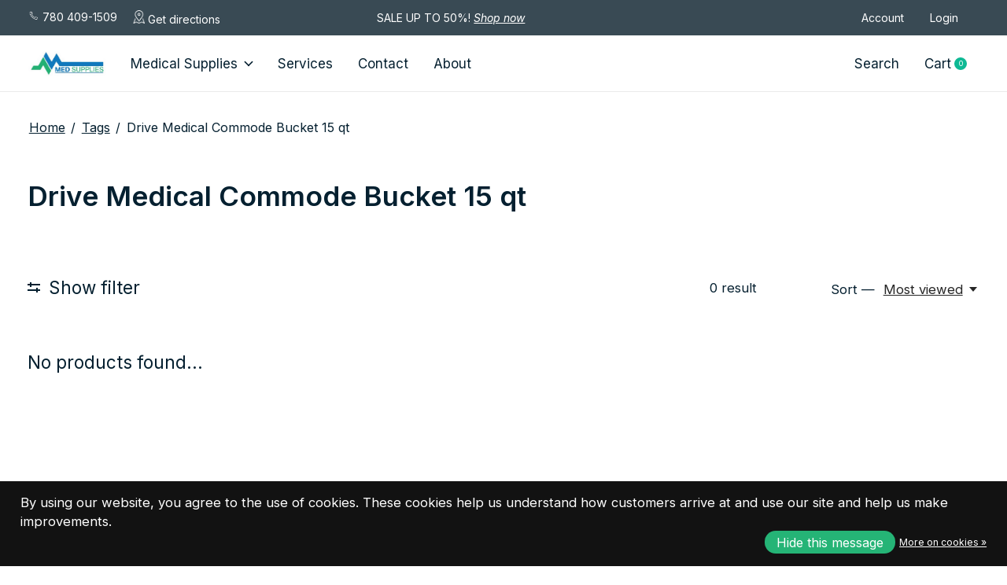

--- FILE ---
content_type: text/html;charset=utf-8
request_url: https://www.medsupplies.co/tags/drive-medical-commode-bucket-15-qt/
body_size: 27132
content:
<!doctype html>
<html lang="en">
<head>
      <!-- Google Tag Manager -->
    <script>(function(w,d,s,l,i){w[l]=w[l]||[];w[l].push({'gtm.start':
    new Date().getTime(),event:'gtm.js'});var f=d.getElementsByTagName(s)[0],
    j=d.createElement(s),dl=l!='dataLayer'?'&l='+l:'';j.async=true;j.src=
    'https://www.googletagmanager.com/gtm.js?id='+i+dl;f.parentNode.insertBefore(j,f);
    })(window,document,'script','dataLayer','TN7CV3Q');</script>
    <!-- End Google Tag Manager -->
    <meta charset="utf-8"/>
<!-- [START] 'blocks/head.rain' -->
<!--

  (c) 2008-2026 Lightspeed Netherlands B.V.
  http://www.lightspeedhq.com
  Generated: 25-01-2026 @ 20:50:22

-->
<link rel="canonical" href="https://www.medsupplies.co/tags/drive-medical-commode-bucket-15-qt/"/>
<link rel="alternate" href="https://www.medsupplies.co/index.rss" type="application/rss+xml" title="New products"/>
<link href="https://cdn.shoplightspeed.com/assets/cookielaw.css?2025-02-20" rel="stylesheet" type="text/css"/>
<meta name="robots" content="noodp,noydir"/>
<link href="g.page/medsuppliesedmonton" rel="publisher"/>
<meta name="google-site-verification" content="dbrvSreTTwR7cPNIjpDcecVbXZbj3AnIhwmFZpYBT8M"/>
<meta property="og:url" content="https://www.medsupplies.co/tags/drive-medical-commode-bucket-15-qt/?source=facebook"/>
<meta property="og:site_name" content="Med Supplies"/>
<meta property="og:title" content="Drive Medical Commode Bucket 15 qt"/>
<meta property="og:description" content="Looking for top-quality home care medical supplies, including hospital beds, and professional services in Edmonton? Look no further than Edmonton Medical Suppli"/>
<script>
<!-- Google tag (gtag.js) -->
<script async src="https://www.googletagmanager.com/gtag/js?id=G-S93068238Q"></script>
<script>
    window.dataLayer = window.dataLayer || [];
    function gtag(){dataLayer.push(arguments);}
    gtag('js', new Date());

    gtag('config', 'G-S93068238Q');
</script>
</script>
<script>
<!-- Google Tag Manager -->
<script>(function(w,d,s,l,i){w[l]=w[l]||[];w[l].push({'gtm.start':
new Date().getTime(),event:'gtm.js'});var f=d.getElementsByTagName(s)[0],
j=d.createElement(s),dl=l!='dataLayer'?'&l='+l:'';j.async=true;j.src=
'https://www.googletagmanager.com/gtm.js?id='+i+dl;f.parentNode.insertBefore(j,f);
})(window,document,'script','dataLayer','GTM-TN7CV3Q');</script>
<!-- End Google Tag Manager -->
</script>
<script>
/* DyApps Theme Addons config */
if( !window.dyapps ){ window.dyapps = {}; }
window.dyapps.addons = {
 "enabled": true,
 "created_at": "24-07-2024 12:18:27",
 "settings": {
    "matrix_separator": ",",
    "filterGroupSwatches": [],
    "swatchesForCustomFields": [],
    "plan": {
     "can_variant_group": true,
     "can_stockify": true,
     "can_vat_switcher": true,
     "can_age_popup": false,
     "can_custom_qty": false,
     "can_data01_colors": false
    },
    "advancedVariants": {
     "enabled": false,
     "price_in_dropdown": true,
     "stockify_in_dropdown": true,
     "disable_out_of_stock": true,
     "grid_swatches_container_selector": ".dy-collection-grid-swatch-holder",
     "grid_swatches_position": "left",
     "grid_swatches_max_colors": 4,
     "grid_swatches_enabled": true,
     "variant_status_icon": false,
     "display_type": "select",
     "product_swatches_size": "default",
     "live_pricing": true
    },
    "age_popup": {
     "enabled": false,
     "logo_url": "",
     "image_footer_url": "",
     "text": {
                 
        "us": {
         "content": "<h3>Confirm your age<\/h3><p>You must be over the age of 18 to enter this website.<\/p>",
         "content_no": "<h3>Sorry!<\/h3><p>Unfortunately you cannot access this website.<\/p>",
         "button_yes": "I am 18 years or older",
         "button_no": "I am under 18",
        }        }
    },
    "stockify": {
     "enabled": false,
     "stock_trigger_type": "outofstock",
     "optin_policy": false,
     "api": "https://my.dyapps.io/api/public/5fd9fa11b2/stockify/subscribe",
     "text": {
                 
        "us": {
         "email_placeholder": "Your email address",
         "button_trigger": "Notify me when back in stock",
         "button_submit": "Keep me updated!",
         "title": "Leave your email address",
         "desc": "Unfortunately this item is out of stock right now. Leave your email address below and we'll send you an email when the item is available again.",
         "bottom_text": "We use your data to send this email. Read more in our <a href=\"\/service\/privacy-policy\/\" target=\"_blank\">privacy policy<\/a>."
        }        }
    },
    "categoryBanners": {
     "enabled": true,
     "mobile_breakpoint": "576px",
     "category_banner": [],
     "banners": {
             }
    }
 },
 "swatches": {
 "default": {"is_default": true, "type": "multi", "values": {"background-size": "10px 10px", "background-position": "0 0, 0 5px, 5px -5px, -5px 0px", "background-image": "linear-gradient(45deg, rgba(100,100,100,0.3) 25%, transparent 25%),  linear-gradient(-45deg, rgba(100,100,100,0.3) 25%, transparent 25%),  linear-gradient(45deg, transparent 75%, rgba(100,100,100,0.3) 75%),  linear-gradient(-45deg, transparent 75%, rgba(100,100,100,0.3) 75%)"}} ,   }
};
</script>
<!--[if lt IE 9]>
<script src="https://cdn.shoplightspeed.com/assets/html5shiv.js?2025-02-20"></script>
<![endif]-->
<!-- [END] 'blocks/head.rain' -->
  
    
  <meta property="og:image" content="https://cdn.shoplightspeed.com/shops/619612/themes/18332/v/849081/assets/logo.png?20231016151447">



<meta name="description" content="Looking for top-quality home care medical supplies, including hospital beds, and professional services in Edmonton? Look no further than Edmonton Medical Suppli" />
<meta name="keywords" content="Drive, Medical, Commode, Bucket, 15, qt, Edmonton Medical Supplies, Alberta Medical , Mobility , Medical Equipment Rental, Wheelchair, Commode, incontinence supplies" />
<meta charset="UTF-8">
<meta http-equiv="X-UA-Compatible" content="ie=edge">
<meta name="viewport" content="width=device-width, initial-scale=1">
<meta name="apple-mobile-web-app-capable" content="yes">
<meta name="apple-mobile-web-app-status-bar-style" content="black">
<meta name="viewport" content="width=device-width, initial-scale=1, maximum-scale=1, user-scalable=0"/>
<title>Drive Medical Commode Bucket 15 qt - Med Supplies</title>  
  <link rel="preload" href="https://cdn.shoplightspeed.com/shops/619612/themes/18332/assets/q4tre-icons.woff2" as="font" type="font/woff2" crossorigin="anonymous">
  <link rel="preload" href="https://cdn.shoplightspeed.com/shops/619612/themes/18332/assets/q4tre.woff2" as="font" type="font/woff2" crossorigin="anonymous">
  <link rel="shortcut icon" href="https://cdn.shoplightspeed.com/shops/619612/themes/18332/v/849442/assets/favicon.png?20231016220432" type="image/x-icon" />
    	  	<link rel="preconnect" href="https://fonts.googleapis.com">
		<link rel="preconnect" href="https://fonts.gstatic.com" crossorigin>
  	    <link href='//fonts.googleapis.com/css?family=Inter:400,400i,300,500,600,700,700i,800,900' rel='stylesheet' type='text/css'>
    
  <script>document.getElementsByTagName("html")[0].className += " js";</script>
  <script>
    if('CSS' in window && CSS.supports('color', 'var(--color-var)')) {
      document.write('<link rel="stylesheet" href="https://cdn.shoplightspeed.com/shops/619612/themes/18332/assets/style.css?20251214201448">');
    } else {
      document.write('<link rel="stylesheet" href="https://cdn.shoplightspeed.com/shops/619612/themes/18332/assets/style-fallback.css?20251214201448">');
      document.write('<script src="https://polyfill.io/v3/polyfill.min.js"><\/script>');
    }
  </script>
  <noscript>
    <link rel="stylesheet" href="https://cdn.shoplightspeed.com/shops/619612/themes/18332/assets/style-fallback.css?20251214201448">
    <script src="https://polyfill.io/v3/polyfill.min.js"></script>
  </noscript>
    
    
    <link rel="stylesheet" href="https://cdn.shoplightspeed.com/shops/619612/themes/18332/assets/settings.css?20251214201448" />  
  <link rel="stylesheet" href="https://cdn.shoplightspeed.com/shops/619612/themes/18332/assets/custom.css?20251214201448" />
  
      
      
</head>
<body class="page-drive-medical-commode-bucket-15-qt has-cookie-notice">
            
  <script>
  var site_url = 'https://www.medsupplies.co/',
      static_url = 'https://cdn.shoplightspeed.com/shops/619612/',
      search_url = "https://www.medsupplies.co/search/",
      promo_popup_hide_until = '3',
      promo_popup_delay = '5000',
      product_card_options = 'swatches-color',
  		product_card_second_image = 1,
      no_inventory_text = "Stock information is currently unavailable for this product.",
      feedToken = false,
      last_updated_text = 'Last updated',
      today_at_text = 'Today at',
      in_stock_text = 'In stock',
      in_stock_online_text = 'In stock online',
      out_of_stock_text = 'Out of stock',
      out_of_stock_text_options = '(Out of stock)',
      out_of_stock_online_text = 'Out of stock online',
      on_backorder_text = '3+ Day Shipping',
      on_backorder_online_text = 'On backorder online',
      in_store_text = 'In store',
      not_in_store_text = 'Not in store',
      inventory_notice_text = 'Online and in-store prices may differ',
      inventory_line_text = '$1 at $2',
      default_variant_text = 'Make a choice',
      apply_text = 'Apply',
      points_text = '<span class="js-insert-points"></span>pts',
      money_off_text = '<span class="js-insert-money-off"></span> off',
      valid_for_text = 'Valid for',
      all_text = 'All',
      currency_format = 'C$',
      priceStatus = 'enabled';
</script>
      <!-- Google Tag Manager (noscript) -->
    <noscript><iframe src="https://www.googletagmanager.com/ns.html?id=TN7CV3Q"
    height="0" width="0" style="display:none;visibility:hidden"></iframe></noscript>
    <!-- End Google Tag Manager (noscript) -->
    
    <div class="js-scroll-observer"></div><div style="margin:none;padding:none;" class="pre-header position-sticky top-0">

<div style="background-color:#394a54">
  <div class="custom-top-nav-flex-fc container max-width-xl ">
  <div class="custom-top-nav-flex">
  <div><a href="tel:(780) 409-1509"><img class="top-nav-custom-icons" src="https://cdn.shoplightspeed.com/shops/619612/files/59088619/group-18.png"/>&nbsp;780 409-1509</a> </div>
  <div><a target="_blank" href="https://maps.app.goo.gl/nYkrnDLxGKKdhniW7"><img class="top-nav-custom-icons" src="https://cdn.shoplightspeed.com/shops/619612/files/59086619/group-1.png"/>&nbsp;Get directions</a>  </div>
  </div>
  <div class="sale-custom-nav-center"><p style="color:white; font-size:14px">SALE UP TO 50%!<span style="font-style: italic;text-transfrom:uppercase !important;color:white !important;font-size:14px">&nbsp;<a style="font-style: italic;text-transfrom:uppercase !important;color:white !important;font-size:14px" href="/collection/offers/">Shop now</a></span></p></div>
  <div class="custom-top-nav-flex custom-top-nav-flex2">
 
    <div><a href="#0" class="pre-header__link" aria-controls="drawerLogin">Account</a></div>
    <div><a  href="#0" class="pre-header__link" aria-controls="drawerLogin">Login</a></div>
  </div>
  </div>
</div>

<style>
  
  .custom-top-nav-flex-fc{
    z-index:9999999999;
  	display:flex;
    justify-content:space-between;
    background-color:#394A54;
    align-items:center;
    padding:5px 0px;
  }
  .custom-top-nav-flex > div {
  display: flex;
}
  .custom-top-nav-flex{
  display:flex;
    justify-content:space-between;
  }
  .top-nav-custom-icons{
	width:15px;
  }
  .custom-top-nav-flex > div > a {
  font-size:14px;
    color:white;
    text-decoration:none;
    margin-right:20px;
  }
  
  @media(min-width:850px){
    .sale-custom-nav-center{
    margin-right:20%;
    }
  }
  @media(max-width:600px){
    .custom-top-nav-flex-fc{
    flex-direction:column;
    }
    .custom-top-nav-flex{
    flex-direction:column;
    }
     .custom-top-nav-flex2{
   display:none;
    }
    .custom-top-nav-flex > div {
  display: flex;
  justify-content: center;
  margin-bottom: 10px;
}
  }
</style></div>
<div style="display:none" class="pre-header  position-sticky top-0">
  <div class="pre-header__container container max-width-xl flex items-center justify-between">
        <div class="pre-header__msg">
      <p><span  style="font-style: italic;">SALE UP TO 50%!</span> <a href="/collection/offers"><span style="font-style: italic;text-transfrom:uppercase !important"> Shop now</span></a></p>
    </div>
        
        
    <ul class="pre-header__nav display@md">
       
               <li class="pre-header__item">
        <a href="/service/" class="pre-header__link"><span>Contact us</span></a>
      </li>
      <li class="pre-header__item">
        <a href="#0" class="pre-header__link" aria-controls="drawerLogin"><span>Account</span></a>
      </li>
              <li class="pre-header__item">
        <a href="/account/login/" class="pre-header__link"><span>Login</span></a>
      </li>
            <li class="pre-header__item">
        <a href="https://www.medsupplies.co/compare/" class="pre-header__link"><span>Compare</span></a>
      </li>
                  <li class="pre-header__item">
        <a href="#" class="pre-header__link"><span><svg viewBox="0 0 16 16" fill="currentColor"><path d="M8,0C3.6,0,0,3.6,0,8s3.6,8,8,8s8-3.6,8-8S12.4,0,8,0z M13.9,7H12c-0.1-1.5-0.4-2.9-0.8-4.1 C12.6,3.8,13.6,5.3,13.9,7z M8,14c-0.6,0-1.8-1.9-2-5H10C9.8,12.1,8.6,14,8,14z M6,7c0.2-3.1,1.3-5,2-5s1.8,1.9,2,5H6z M4.9,2.9 C4.4,4.1,4.1,5.5,4,7H2.1C2.4,5.3,3.4,3.8,4.9,2.9z M2.1,9H4c0.1,1.5,0.4,2.9,0.8,4.1C3.4,12.2,2.4,10.7,2.1,9z M11.1,13.1 c0.5-1.2,0.7-2.6,0.8-4.1h1.9C13.6,10.7,12.6,12.2,11.1,13.1z"></path></svg>CAD</span> <svg class="pre-header__dropdown-icon icon" aria-hidden="true" viewBox="0 0 12 12"><path d="M6,9l4-5H2Z"/></svg></a>
        <ul class="pre-header__dropdown" data-theme="default">

          <li class="nav-v2__item">
            
     

<ul class="nav-v2__list">
    <div class="currencies">
        <li><a href="https://www.medsupplies.co/session/currency/eur/" class="pre-header__dropdown-link" title="eur">EUR</a></li>
        <li><a href="https://www.medsupplies.co/session/currency/usd/" class="pre-header__dropdown-link" title="usd">USD</a></li>
        <li><a href="https://www.medsupplies.co/session/currency/cad/" class="pre-header__dropdown-link" aria-selected="true" title="cad">CAD</a></li>
      </div>
  </ul>
          </li>
        </ul>
      </li>
          </ul>
  
  	      </div>
</div>


<header class="mega-nav mega-nav--mobile mega-nav--desktop@md mega-nav--mobile-panel  position-sticky top-0 js-mega-nav">
  <div class="mega-nav__container">
        <!-- logo -->
    <a href="https://www.medsupplies.co/" class="mega-nav__logo">
            <img src="https://cdn.shoplightspeed.com/shops/619612/themes/18332/v/849081/assets/logo.png?20231016151447" height="32" class="logo" alt="Home Health Care &amp; Medical Supplies Edmonton | Med Supplies">
                </a>
            
        
    <!-- icon buttons --mobile -->
    <div class="mega-nav__icon-btns mega-nav__icon-btns--mobile">
      <a href="#0" class="mega-nav__icon-btn" aria-controls="drawerLogin">
        <svg class="icon" viewBox="0 0 24 24">
          <title>Go to account settings</title>
          <g class="icon__group" fill="none" stroke="currentColor" stroke-linecap="square" stroke-miterlimit="10">
            <circle cx="12" cy="6" r="4" />
            <path d="M12 13a8 8 0 00-8 8h16a8 8 0 00-8-8z" />
          </g>
        </svg>
      </a>
	
            <button class="reset mega-nav__icon-btn mega-nav__icon-btn--search js-tab-focus" aria-label="Toggle search" aria-controls="drawerSearch">
        <svg class="icon" viewBox="0 0 24 24">
          <g class="icon__group" fill="none" stroke="currentColor" stroke-linecap="square" stroke-miterlimit="10">
            <path d="M4.222 4.222l15.556 15.556" />
            <path d="M19.778 4.222L4.222 19.778" />
            <circle cx="9.5" cy="9.5" r="6.5" />
          </g>
        </svg>
      </button>
            
      <button class="reset mega-nav__icon-btn mega-nav__icon-btn--cart js-tab-focus" aria-label="Toggle cart" aria-controls="drawerCart">
        <svg class="icon" viewBox="0 0 24 24" >
          <title>Cart</title>
          <g class="icon__group" stroke-linecap="square" fill="none" stroke-linejoin="miter" stroke="currentColor">
            <polygon points="21,21.8 3,21.8 5,6.8 19,6.8 	"/>
            <path d="M8,9.8v-4c0-2.2,1.8-4,4-4l0,0c2.2,0,4,1.8,4,4v4"/>
          </g>
        </svg>
        <span class="counter counter--cart margin-left-xxs"><span class="js-cart-counter">0</span> <i class="sr-only">items</i></span>
      </button>

      <button class="reset mega-nav__icon-btn mega-nav__icon-btn--menu js-tab-focus" aria-label="Toggle menu" aria-controls="mega-nav-navigation">
        <svg class="icon" viewBox="0 0 24 24">
          <g class="icon__group" fill="none" stroke="currentColor" stroke-linecap="square" stroke-miterlimit="10">
            <path d="M2 6h20" />
            <path d="M2 12h20" />
            <path d="M2 18h20" />
          </g>
        </svg>
      </button>
    </div>

    <div class="mega-nav__nav js-mega-nav__nav" id="mega-nav-navigation" role="navigation" aria-label="Main">
    <div class="mega-nav__nav-wrapper js-scroll-container">
    <div class="mega-nav__nav-inner">
      <ul class="mega-nav__items">
                              
                <!-- Layout 1 -> tabbed product categories -->
        <li class="mega-nav__item js-mega-nav__item">
          <button class="reset mega-nav__control js-mega-nav__control js-tab-focus">
            Medical Supplies
            <i class="mega-nav__arrow-icon" aria-hidden="true">
              <svg class="icon" viewBox="0 0 16 16">
                <g class="icon__group" fill="none" stroke="currentColor" stroke-linecap="square" stroke-miterlimit="10">
                  <path d="M2 2l12 12" />
                  <path d="M14 2L2 14" />
                </g>
              </svg>
            </i>
          </button>

          <div class="mega-nav__sub-nav-wrapper">
            <div class="mega-nav__panel-header hide@md text-md">
              <button class="reset js-mega-nav__control js-tab-focus">
                <svg class="icon" viewBox="0 0 482.239 482.239">
                  <title>Back</title>
                  <path d="m206.812 34.446-206.812 206.673 206.743 206.674 24.353-24.284-165.167-165.167h416.31v-34.445h-416.31l165.236-165.236z"></path>
                </svg>
              </button>
              <div class="mega-nav__panel-title">
                Medical Supplies
              </div>
            </div>
            <div class="mega-nav__sub-nav-wrapper-inner mega-nav__sub-nav mega-nav__sub-nav--layout-1 js-scroll-container">
              <!-- links - visible on mobile -->
              <ul class="mega-nav__sub-items">
                                <li class="mega-nav__sub-item js-mega-nav__item">
                                    <button class="reset mega-nav__control js-mega-nav__control js-tab-focus">
                    <span class="flex items-center gap-xs width-100%">
                                            <span class="flex items-center width-100%">
                        Compression Stockings &amp; Garments
                        <i class="mega-nav__arrow-icon" aria-hidden="true">
                          <svg class="icon" viewBox="0 0 16 16">
                            <g class="icon__group" fill="none" stroke="currentColor" stroke-linecap="square" stroke-miterlimit="10">
                              <path d="M2 2l12 12" />
                              <path d="M14 2L2 14" />
                            </g>
                          </svg>
                        </i>
                      </span>
                    </span>
                  </button>
                  <div class="mega-nav__sub-nav-wrapper">
                    <div class="mega-nav__panel-header hide@md text-md">
                      <button class="reset js-mega-nav__control js-tab-focus">
                        <svg class="icon" viewBox="0 0 482.239 482.239">
                          <title>Back</title>
                          <path d="m206.812 34.446-206.812 206.673 206.743 206.674 24.353-24.284-165.167-165.167h416.31v-34.445h-416.31l165.236-165.236z"></path>
                        </svg>
                      </button>
                      <div class="mega-nav__panel-title">
                        Compression Stockings &amp; Garments
                      </div>
                    </div>
                    <div class="mega-nav__sub-nav-wrapper-inner js-scroll-container">
                      <!-- links - visible on mobile -->
                      <ul class="mega-nav__sub-items">
                        <li class="mega-nav__sub-item">
                          <a href="https://www.medsupplies.co/compression-stockings-garments/" class="mega-nav__control">
                            <span class="flex items-center gap-xs">
                              <i>All Compression Stockings & Garments</i>
                            </span>
                          </a>
                        </li>
                                                <li class="mega-nav__sub-item">
                                                    <a href="https://www.medsupplies.co/compression-stockings-garments/socks-hosiery/" class="mega-nav__control">
                            <span class="flex items-center gap-xs">
                                                            <i>Socks &amp; Hosiery</i>
                            </span>
                          </a>
                                                  </li>
                                                <li class="mega-nav__sub-item">
                                                    <a href="https://www.medsupplies.co/compression-stockings-garments/diabetic-socks/" class="mega-nav__control">
                            <span class="flex items-center gap-xs">
                                                            <i>Diabetic Socks</i>
                            </span>
                          </a>
                                                  </li>
                                                <li class="mega-nav__sub-item">
                                                    <a href="https://www.medsupplies.co/compression-stockings-garments/diabetic-gloves/" class="mega-nav__control">
                            <span class="flex items-center gap-xs">
                                                            <i>Diabetic Gloves</i>
                            </span>
                          </a>
                                                  </li>
                                                <li class="mega-nav__sub-item">
                                                    <a href="https://www.medsupplies.co/compression-stockings-garments/arm-and-leg-sleeves/" class="mega-nav__control">
                            <span class="flex items-center gap-xs">
                                                            <i>Arm and Leg Sleeves</i>
                            </span>
                          </a>
                                                  </li>
                                                <li class="mega-nav__sub-item">
                                                    <a href="https://www.medsupplies.co/compression-stockings-garments/maternity/" class="mega-nav__control">
                            <span class="flex items-center gap-xs">
                                                            <i>Maternity</i>
                            </span>
                          </a>
                                                  </li>
                                                <li class="mega-nav__sub-item">
                                                    <a href="https://www.medsupplies.co/compression-stockings-garments/accessories/" class="mega-nav__control">
                            <span class="flex items-center gap-xs">
                                                            <i>Accessories</i>
                            </span>
                          </a>
                                                  </li>
                                              </ul>
                    </div>
                  </div>

                                  </li>
                                <li class="mega-nav__sub-item js-mega-nav__item">
                                    <button class="reset mega-nav__control js-mega-nav__control js-tab-focus">
                    <span class="flex items-center gap-xs width-100%">
                                            <span class="flex items-center width-100%">
                        Continence &amp; Ostomy
                        <i class="mega-nav__arrow-icon" aria-hidden="true">
                          <svg class="icon" viewBox="0 0 16 16">
                            <g class="icon__group" fill="none" stroke="currentColor" stroke-linecap="square" stroke-miterlimit="10">
                              <path d="M2 2l12 12" />
                              <path d="M14 2L2 14" />
                            </g>
                          </svg>
                        </i>
                      </span>
                    </span>
                  </button>
                  <div class="mega-nav__sub-nav-wrapper">
                    <div class="mega-nav__panel-header hide@md text-md">
                      <button class="reset js-mega-nav__control js-tab-focus">
                        <svg class="icon" viewBox="0 0 482.239 482.239">
                          <title>Back</title>
                          <path d="m206.812 34.446-206.812 206.673 206.743 206.674 24.353-24.284-165.167-165.167h416.31v-34.445h-416.31l165.236-165.236z"></path>
                        </svg>
                      </button>
                      <div class="mega-nav__panel-title">
                        Continence &amp; Ostomy
                      </div>
                    </div>
                    <div class="mega-nav__sub-nav-wrapper-inner js-scroll-container">
                      <!-- links - visible on mobile -->
                      <ul class="mega-nav__sub-items">
                        <li class="mega-nav__sub-item">
                          <a href="https://www.medsupplies.co/continence-ostomy/" class="mega-nav__control">
                            <span class="flex items-center gap-xs">
                              <i>All Continence & Ostomy</i>
                            </span>
                          </a>
                        </li>
                                                <li class="mega-nav__sub-item">
                                                    <a href="https://www.medsupplies.co/continence-ostomy/skin-prep-cleansers/" class="mega-nav__control">
                            <span class="flex items-center gap-xs">
                                                            <i>Skin Prep/Cleansers</i>
                            </span>
                          </a>
                                                  </li>
                                                <li class="mega-nav__sub-item">
                                                    <a href="https://www.medsupplies.co/continence-ostomy/ostomy-supplies/" class="mega-nav__control">
                            <span class="flex items-center gap-xs">
                                                            <i>Ostomy Supplies</i>
                            </span>
                          </a>
                                                  </li>
                                                <li class="mega-nav__sub-item">
                                                    <a href="https://www.medsupplies.co/continence-ostomy/incontinence-protection/" class="mega-nav__control">
                            <span class="flex items-center gap-xs">
                                                            <i>Incontinence Protection</i>
                            </span>
                          </a>
                                                  </li>
                                                <li class="mega-nav__sub-item">
                                                    <a href="https://www.medsupplies.co/continence-ostomy/catheters/" class="mega-nav__control">
                            <span class="flex items-center gap-xs">
                                                            <i>Catheters</i>
                            </span>
                          </a>
                                                  </li>
                                              </ul>
                    </div>
                  </div>

                                  </li>
                                <li class="mega-nav__sub-item js-mega-nav__item">
                                    <button class="reset mega-nav__control js-mega-nav__control js-tab-focus">
                    <span class="flex items-center gap-xs width-100%">
                                            <span class="flex items-center width-100%">
                        Orthopedic Supports &amp; Braces
                        <i class="mega-nav__arrow-icon" aria-hidden="true">
                          <svg class="icon" viewBox="0 0 16 16">
                            <g class="icon__group" fill="none" stroke="currentColor" stroke-linecap="square" stroke-miterlimit="10">
                              <path d="M2 2l12 12" />
                              <path d="M14 2L2 14" />
                            </g>
                          </svg>
                        </i>
                      </span>
                    </span>
                  </button>
                  <div class="mega-nav__sub-nav-wrapper">
                    <div class="mega-nav__panel-header hide@md text-md">
                      <button class="reset js-mega-nav__control js-tab-focus">
                        <svg class="icon" viewBox="0 0 482.239 482.239">
                          <title>Back</title>
                          <path d="m206.812 34.446-206.812 206.673 206.743 206.674 24.353-24.284-165.167-165.167h416.31v-34.445h-416.31l165.236-165.236z"></path>
                        </svg>
                      </button>
                      <div class="mega-nav__panel-title">
                        Orthopedic Supports &amp; Braces
                      </div>
                    </div>
                    <div class="mega-nav__sub-nav-wrapper-inner js-scroll-container">
                      <!-- links - visible on mobile -->
                      <ul class="mega-nav__sub-items">
                        <li class="mega-nav__sub-item">
                          <a href="https://www.medsupplies.co/orthopedic-supports-braces/" class="mega-nav__control">
                            <span class="flex items-center gap-xs">
                              <i>All Orthopedic Supports & Braces</i>
                            </span>
                          </a>
                        </li>
                                                <li class="mega-nav__sub-item">
                                                    <a href="https://www.medsupplies.co/orthopedic-supports-braces/back-abdominal-and-shoulder-supports/" class="mega-nav__control">
                            <span class="flex items-center gap-xs">
                                                            <i>Back, Abdominal, and Shoulder Supports</i>
                            </span>
                          </a>
                                                  </li>
                                                <li class="mega-nav__sub-item">
                                                    <a href="https://www.medsupplies.co/orthopedic-supports-braces/ankle-and-foot-supports/" class="mega-nav__control">
                            <span class="flex items-center gap-xs">
                                                            <i>Ankle and Foot Supports</i>
                            </span>
                          </a>
                                                  </li>
                                                <li class="mega-nav__sub-item">
                                                    <a href="https://www.medsupplies.co/orthopedic-supports-braces/arm-hand/" class="mega-nav__control">
                            <span class="flex items-center gap-xs">
                                                            <i>Arm &amp; Hand</i>
                            </span>
                          </a>
                                                  </li>
                                                <li class="mega-nav__sub-item">
                                                    <a href="https://www.medsupplies.co/orthopedic-supports-braces/hernia-belts/" class="mega-nav__control">
                            <span class="flex items-center gap-xs">
                                                            <i>Hernia Belts</i>
                            </span>
                          </a>
                                                  </li>
                                                <li class="mega-nav__sub-item">
                                                    <a href="https://www.medsupplies.co/orthopedic-supports-braces/hip-knee/" class="mega-nav__control">
                            <span class="flex items-center gap-xs">
                                                            <i>Hip &amp; Knee</i>
                            </span>
                          </a>
                                                  </li>
                                                <li class="mega-nav__sub-item">
                                                    <a href="https://www.medsupplies.co/orthopedic-supports-braces/maternity/" class="mega-nav__control">
                            <span class="flex items-center gap-xs">
                                                            <i>Maternity</i>
                            </span>
                          </a>
                                                  </li>
                                                <li class="mega-nav__sub-item">
                                                    <a href="https://www.medsupplies.co/orthopedic-supports-braces/custom-made/" class="mega-nav__control">
                            <span class="flex items-center gap-xs">
                                                            <i>Custom Made</i>
                            </span>
                          </a>
                                                  </li>
                                                <li class="mega-nav__sub-item">
                                                    <a href="https://www.medsupplies.co/orthopedic-supports-braces/tube-sock-for-walking-cast-boot/" class="mega-nav__control">
                            <span class="flex items-center gap-xs">
                                                            <i>Tube Sock for Walking Cast/Boot</i>
                            </span>
                          </a>
                                                  </li>
                                              </ul>
                    </div>
                  </div>

                                  </li>
                                <li class="mega-nav__sub-item js-mega-nav__item">
                                    <button class="reset mega-nav__control js-mega-nav__control js-tab-focus">
                    <span class="flex items-center gap-xs width-100%">
                                            <span class="flex items-center width-100%">
                        Mobility
                        <i class="mega-nav__arrow-icon" aria-hidden="true">
                          <svg class="icon" viewBox="0 0 16 16">
                            <g class="icon__group" fill="none" stroke="currentColor" stroke-linecap="square" stroke-miterlimit="10">
                              <path d="M2 2l12 12" />
                              <path d="M14 2L2 14" />
                            </g>
                          </svg>
                        </i>
                      </span>
                    </span>
                  </button>
                  <div class="mega-nav__sub-nav-wrapper">
                    <div class="mega-nav__panel-header hide@md text-md">
                      <button class="reset js-mega-nav__control js-tab-focus">
                        <svg class="icon" viewBox="0 0 482.239 482.239">
                          <title>Back</title>
                          <path d="m206.812 34.446-206.812 206.673 206.743 206.674 24.353-24.284-165.167-165.167h416.31v-34.445h-416.31l165.236-165.236z"></path>
                        </svg>
                      </button>
                      <div class="mega-nav__panel-title">
                        Mobility
                      </div>
                    </div>
                    <div class="mega-nav__sub-nav-wrapper-inner js-scroll-container">
                      <!-- links - visible on mobile -->
                      <ul class="mega-nav__sub-items">
                        <li class="mega-nav__sub-item">
                          <a href="https://www.medsupplies.co/mobility/" class="mega-nav__control">
                            <span class="flex items-center gap-xs">
                              <i>All Mobility</i>
                            </span>
                          </a>
                        </li>
                                                <li class="mega-nav__sub-item">
                                                    <a href="https://www.medsupplies.co/mobility/walking-aids/" class="mega-nav__control">
                            <span class="flex items-center gap-xs">
                                                            <i>Walking Aids</i>
                            </span>
                          </a>
                                                  </li>
                                                <li class="mega-nav__sub-item">
                                                    <a href="https://www.medsupplies.co/mobility/walkers-and-rollators/" class="mega-nav__control">
                            <span class="flex items-center gap-xs">
                                                            <i>Walkers and Rollators</i>
                            </span>
                          </a>
                                                  </li>
                                                <li class="mega-nav__sub-item">
                                                    <a href="https://www.medsupplies.co/mobility/wheelchairs/" class="mega-nav__control">
                            <span class="flex items-center gap-xs">
                                                            <i>Wheelchairs</i>
                            </span>
                          </a>
                                                  </li>
                                                <li class="mega-nav__sub-item">
                                                    <a href="https://www.medsupplies.co/mobility/transport-chairs/" class="mega-nav__control">
                            <span class="flex items-center gap-xs">
                                                            <i>Transport Chairs</i>
                            </span>
                          </a>
                                                  </li>
                                                <li class="mega-nav__sub-item">
                                                    <a href="https://www.medsupplies.co/mobility/lift-assistance/" class="mega-nav__control">
                            <span class="flex items-center gap-xs">
                                                            <i>Lift Assistance</i>
                            </span>
                          </a>
                                                  </li>
                                                <li class="mega-nav__sub-item">
                                                    <a href="https://www.medsupplies.co/mobility/hoyer-lift-sling/" class="mega-nav__control">
                            <span class="flex items-center gap-xs">
                                                            <i>Hoyer Lift/Sling</i>
                            </span>
                          </a>
                                                  </li>
                                                <li class="mega-nav__sub-item">
                                                    <a href="https://www.medsupplies.co/mobility/transfer-aids/" class="mega-nav__control">
                            <span class="flex items-center gap-xs">
                                                            <i>Transfer Aids</i>
                            </span>
                          </a>
                                                  </li>
                                                <li class="mega-nav__sub-item js-mega-nav__item">
                                                    <button class="reset mega-nav__control js-mega-nav__control js-tab-focus">
                            Power Scooters
                            <i class="mega-nav__arrow-icon" aria-hidden="true">
                              <svg class="icon" viewBox="0 0 16 16">
                                <g class="icon__group" fill="none" stroke="currentColor" stroke-linecap="square" stroke-miterlimit="10">
                                  <path d="M2 2l12 12" />
                                  <path d="M14 2L2 14" />
                                </g>
                              </svg>
                            </i>
                          </button>
                          <div class="mega-nav__sub-nav-wrapper">
                            <div class="mega-nav__panel-header hide@md text-md">
                              <button class="reset js-mega-nav__control js-tab-focus">
                                <svg class="icon" viewBox="0 0 482.239 482.239">
                                  <title>Back</title>
                                  <path d="m206.812 34.446-206.812 206.673 206.743 206.674 24.353-24.284-165.167-165.167h416.31v-34.445h-416.31l165.236-165.236z"></path>
                                </svg>
                              </button>
                              <div class="mega-nav__panel-title">
                                Power Scooters
                              </div>

                            </div>
                            <div class="mega-nav__sub-nav-wrapper-inner js-scroll-container">
                              <ul class="mega-nav__sub-items">
                                <li class="mega-nav__sub-item">
                                  <a href="https://www.medsupplies.co/mobility/power-scooters/" class="mega-nav__control">
                                    <span class="flex items-center gap-xs">
                                                                            <i>All Power Scooters</i>
                                    </span>
                                  </a>
                                </li>
                                                                <li class="mega-nav__sub-item">
                                                                    <a href="https://www.medsupplies.co/mobility/power-scooters/compact-travel-scooters-lightweight-portable-mobil/" class="mega-nav__control">
                                    <span class="flex items-center gap-xs">
                                                                            <i>Compact Travel Scooters | Lightweight &amp; Portable Mobility Scooters</i>
                                    </span>
                                  </a>
                                                                  </li>
                                                                <li class="mega-nav__sub-item">
                                                                    <a href="https://www.medsupplies.co/mobility/power-scooters/medium-portable-mobility-scooters/" class="mega-nav__control">
                                    <span class="flex items-center gap-xs">
                                                                            <i>Medium Portable Mobility Scooters</i>
                                    </span>
                                  </a>
                                                                  </li>
                                                                <li class="mega-nav__sub-item">
                                                                    <a href="https://www.medsupplies.co/mobility/power-scooters/full-size-luxury-mobility-scooters-comfortable-ind/" class="mega-nav__control">
                                    <span class="flex items-center gap-xs">
                                                                            <i>Full-Size Luxury Mobility Scooters | Comfortable Indoor &amp; Outdoor Mobility</i>
                                    </span>
                                  </a>
                                                                  </li>
                                                                <li class="mega-nav__sub-item">
                                                                    <a href="https://www.medsupplies.co/mobility/power-scooters/heavy-duty-outdoor-mobility-scooters-500-lb-capaci/" class="mega-nav__control">
                                    <span class="flex items-center gap-xs">
                                                                            <i>Heavy-Duty Outdoor Mobility Scooters | 500 lb Capacity &amp; Long Range</i>
                                    </span>
                                  </a>
                                                                  </li>
                                                                <li class="mega-nav__sub-item">
                                                                    <a href="https://www.medsupplies.co/mobility/power-scooters/golden-eagle/" class="mega-nav__control">
                                    <span class="flex items-center gap-xs">
                                                                            <i>Golden Eagle</i>
                                    </span>
                                  </a>
                                                                  </li>
                                                              </ul>
                            </div>
                          </div>


                                                  </li>
                                                <li class="mega-nav__sub-item">
                                                    <a href="https://www.medsupplies.co/mobility/premium-knee-walkers-mobility-scooters-explore-med/" class="mega-nav__control">
                            <span class="flex items-center gap-xs">
                                                            <i>Premium Knee Walkers &amp; Mobility Scooters: Explore Med Supplies&#039; Best Selection</i>
                            </span>
                          </a>
                                                  </li>
                                                <li class="mega-nav__sub-item">
                                                    <a href="https://www.medsupplies.co/mobility/mobility-accessories/" class="mega-nav__control">
                            <span class="flex items-center gap-xs">
                                                            <i>Mobility Accessories </i>
                            </span>
                          </a>
                                                  </li>
                                                <li class="mega-nav__sub-item">
                                                    <a href="https://www.medsupplies.co/mobility/wheelchair-ramps-and-accessibility-solutions/" class="mega-nav__control">
                            <span class="flex items-center gap-xs">
                                                            <i>Wheelchair Ramps and Accessibility Solutions </i>
                            </span>
                          </a>
                                                  </li>
                                              </ul>
                    </div>
                  </div>

                                  </li>
                                <li class="mega-nav__sub-item js-mega-nav__item">
                                    <button class="reset mega-nav__control js-mega-nav__control js-tab-focus">
                    <span class="flex items-center gap-xs width-100%">
                                            <span class="flex items-center width-100%">
                        Personal Protection
                        <i class="mega-nav__arrow-icon" aria-hidden="true">
                          <svg class="icon" viewBox="0 0 16 16">
                            <g class="icon__group" fill="none" stroke="currentColor" stroke-linecap="square" stroke-miterlimit="10">
                              <path d="M2 2l12 12" />
                              <path d="M14 2L2 14" />
                            </g>
                          </svg>
                        </i>
                      </span>
                    </span>
                  </button>
                  <div class="mega-nav__sub-nav-wrapper">
                    <div class="mega-nav__panel-header hide@md text-md">
                      <button class="reset js-mega-nav__control js-tab-focus">
                        <svg class="icon" viewBox="0 0 482.239 482.239">
                          <title>Back</title>
                          <path d="m206.812 34.446-206.812 206.673 206.743 206.674 24.353-24.284-165.167-165.167h416.31v-34.445h-416.31l165.236-165.236z"></path>
                        </svg>
                      </button>
                      <div class="mega-nav__panel-title">
                        Personal Protection
                      </div>
                    </div>
                    <div class="mega-nav__sub-nav-wrapper-inner js-scroll-container">
                      <!-- links - visible on mobile -->
                      <ul class="mega-nav__sub-items">
                        <li class="mega-nav__sub-item">
                          <a href="https://www.medsupplies.co/personal-protection/" class="mega-nav__control">
                            <span class="flex items-center gap-xs">
                              <i>All Personal Protection</i>
                            </span>
                          </a>
                        </li>
                                                <li class="mega-nav__sub-item">
                                                    <a href="https://www.medsupplies.co/personal-protection/face-masks-shields/" class="mega-nav__control">
                            <span class="flex items-center gap-xs">
                                                            <i>Face Masks &amp; Shields</i>
                            </span>
                          </a>
                                                  </li>
                                                <li class="mega-nav__sub-item">
                                                    <a href="https://www.medsupplies.co/personal-protection/disposable-single-use-gloves/" class="mega-nav__control">
                            <span class="flex items-center gap-xs">
                                                            <i>Disposable/Single Use Gloves</i>
                            </span>
                          </a>
                                                  </li>
                                                <li class="mega-nav__sub-item">
                                                    <a href="https://www.medsupplies.co/personal-protection/caps-gowns-shoe-covers/" class="mega-nav__control">
                            <span class="flex items-center gap-xs">
                                                            <i>Caps, Gowns, Shoe Covers</i>
                            </span>
                          </a>
                                                  </li>
                                                <li class="mega-nav__sub-item">
                                                    <a href="https://www.medsupplies.co/personal-protection/disinfectants-liquid-gel-wipes-steam/" class="mega-nav__control">
                            <span class="flex items-center gap-xs">
                                                            <i>Disinfectants - Liquid, Gel, Wipes, Steam</i>
                            </span>
                          </a>
                                                  </li>
                                                <li class="mega-nav__sub-item">
                                                    <a href="https://www.medsupplies.co/personal-protection/ppe-accessories/" class="mega-nav__control">
                            <span class="flex items-center gap-xs">
                                                            <i>PPE Accessories</i>
                            </span>
                          </a>
                                                  </li>
                                              </ul>
                    </div>
                  </div>

                                  </li>
                                <li class="mega-nav__sub-item js-mega-nav__item">
                                    <button class="reset mega-nav__control js-mega-nav__control js-tab-focus">
                    <span class="flex items-center gap-xs width-100%">
                                            <span class="flex items-center width-100%">
                        Bathroom Safety Products
                        <i class="mega-nav__arrow-icon" aria-hidden="true">
                          <svg class="icon" viewBox="0 0 16 16">
                            <g class="icon__group" fill="none" stroke="currentColor" stroke-linecap="square" stroke-miterlimit="10">
                              <path d="M2 2l12 12" />
                              <path d="M14 2L2 14" />
                            </g>
                          </svg>
                        </i>
                      </span>
                    </span>
                  </button>
                  <div class="mega-nav__sub-nav-wrapper">
                    <div class="mega-nav__panel-header hide@md text-md">
                      <button class="reset js-mega-nav__control js-tab-focus">
                        <svg class="icon" viewBox="0 0 482.239 482.239">
                          <title>Back</title>
                          <path d="m206.812 34.446-206.812 206.673 206.743 206.674 24.353-24.284-165.167-165.167h416.31v-34.445h-416.31l165.236-165.236z"></path>
                        </svg>
                      </button>
                      <div class="mega-nav__panel-title">
                        Bathroom Safety Products
                      </div>
                    </div>
                    <div class="mega-nav__sub-nav-wrapper-inner js-scroll-container">
                      <!-- links - visible on mobile -->
                      <ul class="mega-nav__sub-items">
                        <li class="mega-nav__sub-item">
                          <a href="https://www.medsupplies.co/bathroom-safety-products/" class="mega-nav__control">
                            <span class="flex items-center gap-xs">
                              <i>All Bathroom Safety Products</i>
                            </span>
                          </a>
                        </li>
                                                <li class="mega-nav__sub-item">
                                                    <a href="https://www.medsupplies.co/bathroom-safety-products/bathtub-shower-accessories/" class="mega-nav__control">
                            <span class="flex items-center gap-xs">
                                                            <i>Bathtub &amp; Shower Accessories</i>
                            </span>
                          </a>
                                                  </li>
                                                <li class="mega-nav__sub-item">
                                                    <a href="https://www.medsupplies.co/bathroom-safety-products/shower-benches-chairs/" class="mega-nav__control">
                            <span class="flex items-center gap-xs">
                                                            <i>Shower Benches &amp; Chairs</i>
                            </span>
                          </a>
                                                  </li>
                                                <li class="mega-nav__sub-item">
                                                    <a href="https://www.medsupplies.co/bathroom-safety-products/shower-transfer-benches/" class="mega-nav__control">
                            <span class="flex items-center gap-xs">
                                                            <i>Shower Transfer Benches</i>
                            </span>
                          </a>
                                                  </li>
                                                <li class="mega-nav__sub-item">
                                                    <a href="https://www.medsupplies.co/bathroom-safety-products/tub-rails-grab-bars-safety-frames/" class="mega-nav__control">
                            <span class="flex items-center gap-xs">
                                                            <i>Tub Rails, Grab Bars &amp; Safety Frames</i>
                            </span>
                          </a>
                                                  </li>
                                                <li class="mega-nav__sub-item">
                                                    <a href="https://www.medsupplies.co/bathroom-safety-products/raised-toilet-seats/" class="mega-nav__control">
                            <span class="flex items-center gap-xs">
                                                            <i>Raised Toilet Seats</i>
                            </span>
                          </a>
                                                  </li>
                                              </ul>
                    </div>
                  </div>

                                  </li>
                                <li class="mega-nav__sub-item js-mega-nav__item">
                                    <button class="reset mega-nav__control js-mega-nav__control js-tab-focus">
                    <span class="flex items-center gap-xs width-100%">
                                            <span class="flex items-center width-100%">
                        Daily Living Aids
                        <i class="mega-nav__arrow-icon" aria-hidden="true">
                          <svg class="icon" viewBox="0 0 16 16">
                            <g class="icon__group" fill="none" stroke="currentColor" stroke-linecap="square" stroke-miterlimit="10">
                              <path d="M2 2l12 12" />
                              <path d="M14 2L2 14" />
                            </g>
                          </svg>
                        </i>
                      </span>
                    </span>
                  </button>
                  <div class="mega-nav__sub-nav-wrapper">
                    <div class="mega-nav__panel-header hide@md text-md">
                      <button class="reset js-mega-nav__control js-tab-focus">
                        <svg class="icon" viewBox="0 0 482.239 482.239">
                          <title>Back</title>
                          <path d="m206.812 34.446-206.812 206.673 206.743 206.674 24.353-24.284-165.167-165.167h416.31v-34.445h-416.31l165.236-165.236z"></path>
                        </svg>
                      </button>
                      <div class="mega-nav__panel-title">
                        Daily Living Aids
                      </div>
                    </div>
                    <div class="mega-nav__sub-nav-wrapper-inner js-scroll-container">
                      <!-- links - visible on mobile -->
                      <ul class="mega-nav__sub-items">
                        <li class="mega-nav__sub-item">
                          <a href="https://www.medsupplies.co/daily-living-aids/" class="mega-nav__control">
                            <span class="flex items-center gap-xs">
                              <i>All Daily Living Aids</i>
                            </span>
                          </a>
                        </li>
                                                <li class="mega-nav__sub-item">
                                                    <a href="https://www.medsupplies.co/daily-living-aids/reachers/" class="mega-nav__control">
                            <span class="flex items-center gap-xs">
                                                            <i>Reachers</i>
                            </span>
                          </a>
                                                  </li>
                                                <li class="mega-nav__sub-item">
                                                    <a href="https://www.medsupplies.co/daily-living-aids/cushions-and-pillows/" class="mega-nav__control">
                            <span class="flex items-center gap-xs">
                                                            <i>Cushions and Pillows</i>
                            </span>
                          </a>
                                                  </li>
                                                <li class="mega-nav__sub-item">
                                                    <a href="https://www.medsupplies.co/daily-living-aids/personal-care/" class="mega-nav__control">
                            <span class="flex items-center gap-xs">
                                                            <i>Personal Care</i>
                            </span>
                          </a>
                                                  </li>
                                              </ul>
                    </div>
                  </div>

                                  </li>
                                <li class="mega-nav__sub-item js-mega-nav__item">
                                    <button class="reset mega-nav__control js-mega-nav__control js-tab-focus">
                    <span class="flex items-center gap-xs width-100%">
                                            <span class="flex items-center width-100%">
                        Infection, Skin &amp; Wound Care
                        <i class="mega-nav__arrow-icon" aria-hidden="true">
                          <svg class="icon" viewBox="0 0 16 16">
                            <g class="icon__group" fill="none" stroke="currentColor" stroke-linecap="square" stroke-miterlimit="10">
                              <path d="M2 2l12 12" />
                              <path d="M14 2L2 14" />
                            </g>
                          </svg>
                        </i>
                      </span>
                    </span>
                  </button>
                  <div class="mega-nav__sub-nav-wrapper">
                    <div class="mega-nav__panel-header hide@md text-md">
                      <button class="reset js-mega-nav__control js-tab-focus">
                        <svg class="icon" viewBox="0 0 482.239 482.239">
                          <title>Back</title>
                          <path d="m206.812 34.446-206.812 206.673 206.743 206.674 24.353-24.284-165.167-165.167h416.31v-34.445h-416.31l165.236-165.236z"></path>
                        </svg>
                      </button>
                      <div class="mega-nav__panel-title">
                        Infection, Skin &amp; Wound Care
                      </div>
                    </div>
                    <div class="mega-nav__sub-nav-wrapper-inner js-scroll-container">
                      <!-- links - visible on mobile -->
                      <ul class="mega-nav__sub-items">
                        <li class="mega-nav__sub-item">
                          <a href="https://www.medsupplies.co/infection-skin-wound-care/" class="mega-nav__control">
                            <span class="flex items-center gap-xs">
                              <i>All Infection, Skin & Wound Care</i>
                            </span>
                          </a>
                        </li>
                                                <li class="mega-nav__sub-item">
                                                    <a href="https://www.medsupplies.co/infection-skin-wound-care/first-aid/" class="mega-nav__control">
                            <span class="flex items-center gap-xs">
                                                            <i>First Aid</i>
                            </span>
                          </a>
                                                  </li>
                                                <li class="mega-nav__sub-item">
                                                    <a href="https://www.medsupplies.co/infection-skin-wound-care/hot-and-cold-therapy/" class="mega-nav__control">
                            <span class="flex items-center gap-xs">
                                                            <i>Hot and Cold Therapy</i>
                            </span>
                          </a>
                                                  </li>
                                                <li class="mega-nav__sub-item">
                                                    <a href="https://www.medsupplies.co/infection-skin-wound-care/medical-tape/" class="mega-nav__control">
                            <span class="flex items-center gap-xs">
                                                            <i>Medical Tape</i>
                            </span>
                          </a>
                                                  </li>
                                                <li class="mega-nav__sub-item">
                                                    <a href="https://www.medsupplies.co/infection-skin-wound-care/skin-protectant-creams/" class="mega-nav__control">
                            <span class="flex items-center gap-xs">
                                                            <i>Skin Protectant/Creams</i>
                            </span>
                          </a>
                                                  </li>
                                                <li class="mega-nav__sub-item">
                                                    <a href="https://www.medsupplies.co/infection-skin-wound-care/antiseptic/" class="mega-nav__control">
                            <span class="flex items-center gap-xs">
                                                            <i>Antiseptic</i>
                            </span>
                          </a>
                                                  </li>
                                                <li class="mega-nav__sub-item">
                                                    <a href="https://www.medsupplies.co/infection-skin-wound-care/dressings/" class="mega-nav__control">
                            <span class="flex items-center gap-xs">
                                                            <i>Dressings</i>
                            </span>
                          </a>
                                                  </li>
                                              </ul>
                    </div>
                  </div>

                                  </li>
                                <li class="mega-nav__sub-item js-mega-nav__item">
                                    <button class="reset mega-nav__control js-mega-nav__control js-tab-focus">
                    <span class="flex items-center gap-xs width-100%">
                                            <span class="flex items-center width-100%">
                        Needles, Syringes &amp; IV&#039;s
                        <i class="mega-nav__arrow-icon" aria-hidden="true">
                          <svg class="icon" viewBox="0 0 16 16">
                            <g class="icon__group" fill="none" stroke="currentColor" stroke-linecap="square" stroke-miterlimit="10">
                              <path d="M2 2l12 12" />
                              <path d="M14 2L2 14" />
                            </g>
                          </svg>
                        </i>
                      </span>
                    </span>
                  </button>
                  <div class="mega-nav__sub-nav-wrapper">
                    <div class="mega-nav__panel-header hide@md text-md">
                      <button class="reset js-mega-nav__control js-tab-focus">
                        <svg class="icon" viewBox="0 0 482.239 482.239">
                          <title>Back</title>
                          <path d="m206.812 34.446-206.812 206.673 206.743 206.674 24.353-24.284-165.167-165.167h416.31v-34.445h-416.31l165.236-165.236z"></path>
                        </svg>
                      </button>
                      <div class="mega-nav__panel-title">
                        Needles, Syringes &amp; IV&#039;s
                      </div>
                    </div>
                    <div class="mega-nav__sub-nav-wrapper-inner js-scroll-container">
                      <!-- links - visible on mobile -->
                      <ul class="mega-nav__sub-items">
                        <li class="mega-nav__sub-item">
                          <a href="https://www.medsupplies.co/needles-syringes-ivs/" class="mega-nav__control">
                            <span class="flex items-center gap-xs">
                              <i>All Needles, Syringes & IV's</i>
                            </span>
                          </a>
                        </li>
                                                <li class="mega-nav__sub-item">
                                                    <a href="https://www.medsupplies.co/needles-syringes-ivs/sharps-containers/" class="mega-nav__control">
                            <span class="flex items-center gap-xs">
                                                            <i>Sharps Containers</i>
                            </span>
                          </a>
                                                  </li>
                                              </ul>
                    </div>
                  </div>

                                  </li>
                                <li class="mega-nav__sub-item js-mega-nav__item">
                                    <button class="reset mega-nav__control js-mega-nav__control js-tab-focus">
                    <span class="flex items-center gap-xs width-100%">
                                            <span class="flex items-center width-100%">
                        Beds and Accessories
                        <i class="mega-nav__arrow-icon" aria-hidden="true">
                          <svg class="icon" viewBox="0 0 16 16">
                            <g class="icon__group" fill="none" stroke="currentColor" stroke-linecap="square" stroke-miterlimit="10">
                              <path d="M2 2l12 12" />
                              <path d="M14 2L2 14" />
                            </g>
                          </svg>
                        </i>
                      </span>
                    </span>
                  </button>
                  <div class="mega-nav__sub-nav-wrapper">
                    <div class="mega-nav__panel-header hide@md text-md">
                      <button class="reset js-mega-nav__control js-tab-focus">
                        <svg class="icon" viewBox="0 0 482.239 482.239">
                          <title>Back</title>
                          <path d="m206.812 34.446-206.812 206.673 206.743 206.674 24.353-24.284-165.167-165.167h416.31v-34.445h-416.31l165.236-165.236z"></path>
                        </svg>
                      </button>
                      <div class="mega-nav__panel-title">
                        Beds and Accessories
                      </div>
                    </div>
                    <div class="mega-nav__sub-nav-wrapper-inner js-scroll-container">
                      <!-- links - visible on mobile -->
                      <ul class="mega-nav__sub-items">
                        <li class="mega-nav__sub-item">
                          <a href="https://www.medsupplies.co/beds-and-accessories/" class="mega-nav__control">
                            <span class="flex items-center gap-xs">
                              <i>All Beds and Accessories</i>
                            </span>
                          </a>
                        </li>
                                                <li class="mega-nav__sub-item">
                                                    <a href="https://www.medsupplies.co/beds-and-accessories/sheets-mattress-covers-and-under-pads/" class="mega-nav__control">
                            <span class="flex items-center gap-xs">
                                                            <i>Sheets, Mattress Covers and Under Pads </i>
                            </span>
                          </a>
                                                  </li>
                                                <li class="mega-nav__sub-item">
                                                    <a href="https://www.medsupplies.co/beds-and-accessories/over-bed-tables/" class="mega-nav__control">
                            <span class="flex items-center gap-xs">
                                                            <i>Over Bed Tables</i>
                            </span>
                          </a>
                                                  </li>
                                                <li class="mega-nav__sub-item">
                                                    <a href="https://www.medsupplies.co/beds-and-accessories/full-electric-hospital-beds/" class="mega-nav__control">
                            <span class="flex items-center gap-xs">
                                                            <i>Full Electric Hospital Beds</i>
                            </span>
                          </a>
                                                  </li>
                                                <li class="mega-nav__sub-item">
                                                    <a href="https://www.medsupplies.co/beds-and-accessories/bed-accessories/" class="mega-nav__control">
                            <span class="flex items-center gap-xs">
                                                            <i>Bed Accessories</i>
                            </span>
                          </a>
                                                  </li>
                                                <li class="mega-nav__sub-item">
                                                    <a href="https://www.medsupplies.co/beds-and-accessories/adjustable-beds/" class="mega-nav__control">
                            <span class="flex items-center gap-xs">
                                                            <i>Adjustable Beds</i>
                            </span>
                          </a>
                                                  </li>
                                                <li class="mega-nav__sub-item">
                                                    <a href="https://www.medsupplies.co/beds-and-accessories/safety-and-assisting-rails/" class="mega-nav__control">
                            <span class="flex items-center gap-xs">
                                                            <i>Safety and Assisting Rails</i>
                            </span>
                          </a>
                                                  </li>
                                              </ul>
                    </div>
                  </div>

                                  </li>
                                <li class="mega-nav__sub-item js-mega-nav__item">
                                    <button class="reset mega-nav__control js-mega-nav__control js-tab-focus">
                    <span class="flex items-center gap-xs width-100%">
                                            <span class="flex items-center width-100%">
                        Commodes
                        <i class="mega-nav__arrow-icon" aria-hidden="true">
                          <svg class="icon" viewBox="0 0 16 16">
                            <g class="icon__group" fill="none" stroke="currentColor" stroke-linecap="square" stroke-miterlimit="10">
                              <path d="M2 2l12 12" />
                              <path d="M14 2L2 14" />
                            </g>
                          </svg>
                        </i>
                      </span>
                    </span>
                  </button>
                  <div class="mega-nav__sub-nav-wrapper">
                    <div class="mega-nav__panel-header hide@md text-md">
                      <button class="reset js-mega-nav__control js-tab-focus">
                        <svg class="icon" viewBox="0 0 482.239 482.239">
                          <title>Back</title>
                          <path d="m206.812 34.446-206.812 206.673 206.743 206.674 24.353-24.284-165.167-165.167h416.31v-34.445h-416.31l165.236-165.236z"></path>
                        </svg>
                      </button>
                      <div class="mega-nav__panel-title">
                        Commodes
                      </div>
                    </div>
                    <div class="mega-nav__sub-nav-wrapper-inner js-scroll-container">
                      <!-- links - visible on mobile -->
                      <ul class="mega-nav__sub-items">
                        <li class="mega-nav__sub-item">
                          <a href="https://www.medsupplies.co/commodes/" class="mega-nav__control">
                            <span class="flex items-center gap-xs">
                              <i>All Commodes</i>
                            </span>
                          </a>
                        </li>
                                                <li class="mega-nav__sub-item">
                                                    <a href="https://www.medsupplies.co/commodes/drop-arm/" class="mega-nav__control">
                            <span class="flex items-center gap-xs">
                                                            <i>Drop Arm</i>
                            </span>
                          </a>
                                                  </li>
                                                <li class="mega-nav__sub-item">
                                                    <a href="https://www.medsupplies.co/commodes/commode-shower-chairs/" class="mega-nav__control">
                            <span class="flex items-center gap-xs">
                                                            <i>Commode &amp; Shower Chairs</i>
                            </span>
                          </a>
                                                  </li>
                                                <li class="mega-nav__sub-item">
                                                    <a href="https://www.medsupplies.co/commodes/commodes-commode-accessories/" class="mega-nav__control">
                            <span class="flex items-center gap-xs">
                                                            <i>Commodes &amp; Commode Accessories</i>
                            </span>
                          </a>
                                                  </li>
                                                <li class="mega-nav__sub-item">
                                                    <a href="https://www.medsupplies.co/commodes/wheeled-commodes-shower-transfer-benches/" class="mega-nav__control">
                            <span class="flex items-center gap-xs">
                                                            <i>Wheeled Commodes &amp; Shower Transfer  Benches</i>
                            </span>
                          </a>
                                                  </li>
                                                <li class="mega-nav__sub-item">
                                                    <a href="https://www.medsupplies.co/commodes/stationary/" class="mega-nav__control">
                            <span class="flex items-center gap-xs">
                                                            <i>Stationary</i>
                            </span>
                          </a>
                                                  </li>
                                                <li class="mega-nav__sub-item">
                                                    <a href="https://www.medsupplies.co/commodes/wheeled/" class="mega-nav__control">
                            <span class="flex items-center gap-xs">
                                                            <i>Wheeled</i>
                            </span>
                          </a>
                                                  </li>
                                              </ul>
                    </div>
                  </div>

                                  </li>
                                <li class="mega-nav__sub-item js-mega-nav__item">
                                    <button class="reset mega-nav__control js-mega-nav__control js-tab-focus">
                    <span class="flex items-center gap-xs width-100%">
                                            <span class="flex items-center width-100%">
                        Fitness &amp; Therapy
                        <i class="mega-nav__arrow-icon" aria-hidden="true">
                          <svg class="icon" viewBox="0 0 16 16">
                            <g class="icon__group" fill="none" stroke="currentColor" stroke-linecap="square" stroke-miterlimit="10">
                              <path d="M2 2l12 12" />
                              <path d="M14 2L2 14" />
                            </g>
                          </svg>
                        </i>
                      </span>
                    </span>
                  </button>
                  <div class="mega-nav__sub-nav-wrapper">
                    <div class="mega-nav__panel-header hide@md text-md">
                      <button class="reset js-mega-nav__control js-tab-focus">
                        <svg class="icon" viewBox="0 0 482.239 482.239">
                          <title>Back</title>
                          <path d="m206.812 34.446-206.812 206.673 206.743 206.674 24.353-24.284-165.167-165.167h416.31v-34.445h-416.31l165.236-165.236z"></path>
                        </svg>
                      </button>
                      <div class="mega-nav__panel-title">
                        Fitness &amp; Therapy
                      </div>
                    </div>
                    <div class="mega-nav__sub-nav-wrapper-inner js-scroll-container">
                      <!-- links - visible on mobile -->
                      <ul class="mega-nav__sub-items">
                        <li class="mega-nav__sub-item">
                          <a href="https://www.medsupplies.co/fitness-therapy/" class="mega-nav__control">
                            <span class="flex items-center gap-xs">
                              <i>All Fitness & Therapy</i>
                            </span>
                          </a>
                        </li>
                                                <li class="mega-nav__sub-item">
                                                    <a href="https://www.medsupplies.co/fitness-therapy/hot-and-cold-therapy-supports/" class="mega-nav__control">
                            <span class="flex items-center gap-xs">
                                                            <i>Hot and Cold Therapy Supports</i>
                            </span>
                          </a>
                                                  </li>
                                                <li class="mega-nav__sub-item">
                                                    <a href="https://www.medsupplies.co/fitness-therapy/personal-care-supports/" class="mega-nav__control">
                            <span class="flex items-center gap-xs">
                                                            <i>Personal Care Supports</i>
                            </span>
                          </a>
                                                  </li>
                                                <li class="mega-nav__sub-item">
                                                    <a href="https://www.medsupplies.co/fitness-therapy/tensor-bandages/" class="mega-nav__control">
                            <span class="flex items-center gap-xs">
                                                            <i>Tensor Bandages</i>
                            </span>
                          </a>
                                                  </li>
                                                <li class="mega-nav__sub-item">
                                                    <a href="https://www.medsupplies.co/fitness-therapy/compression-device/" class="mega-nav__control">
                            <span class="flex items-center gap-xs">
                                                            <i>Compression Device</i>
                            </span>
                          </a>
                                                  </li>
                                              </ul>
                    </div>
                  </div>

                                  </li>
                                <li class="mega-nav__sub-item js-mega-nav__item">
                                    <button class="reset mega-nav__control js-mega-nav__control js-tab-focus">
                    <span class="flex items-center gap-xs width-100%">
                                            <span class="flex items-center width-100%">
                        Resuscitators, Inhalators &amp; Airway Devices
                        <i class="mega-nav__arrow-icon" aria-hidden="true">
                          <svg class="icon" viewBox="0 0 16 16">
                            <g class="icon__group" fill="none" stroke="currentColor" stroke-linecap="square" stroke-miterlimit="10">
                              <path d="M2 2l12 12" />
                              <path d="M14 2L2 14" />
                            </g>
                          </svg>
                        </i>
                      </span>
                    </span>
                  </button>
                  <div class="mega-nav__sub-nav-wrapper">
                    <div class="mega-nav__panel-header hide@md text-md">
                      <button class="reset js-mega-nav__control js-tab-focus">
                        <svg class="icon" viewBox="0 0 482.239 482.239">
                          <title>Back</title>
                          <path d="m206.812 34.446-206.812 206.673 206.743 206.674 24.353-24.284-165.167-165.167h416.31v-34.445h-416.31l165.236-165.236z"></path>
                        </svg>
                      </button>
                      <div class="mega-nav__panel-title">
                        Resuscitators, Inhalators &amp; Airway Devices
                      </div>
                    </div>
                    <div class="mega-nav__sub-nav-wrapper-inner js-scroll-container">
                      <!-- links - visible on mobile -->
                      <ul class="mega-nav__sub-items">
                        <li class="mega-nav__sub-item">
                          <a href="https://www.medsupplies.co/resuscitators-inhalators-airway-devices/" class="mega-nav__control">
                            <span class="flex items-center gap-xs">
                              <i>All Resuscitators, Inhalators & Airway Devices</i>
                            </span>
                          </a>
                        </li>
                                                <li class="mega-nav__sub-item">
                                                    <a href="https://www.medsupplies.co/resuscitators-inhalators-airway-devices/cpap-masks/" class="mega-nav__control">
                            <span class="flex items-center gap-xs">
                                                            <i>CPAP Masks</i>
                            </span>
                          </a>
                                                  </li>
                                                <li class="mega-nav__sub-item">
                                                    <a href="https://www.medsupplies.co/resuscitators-inhalators-airway-devices/cpap-machines/" class="mega-nav__control">
                            <span class="flex items-center gap-xs">
                                                            <i>CPAP Machines</i>
                            </span>
                          </a>
                                                  </li>
                                              </ul>
                    </div>
                  </div>

                                  </li>
                                <li class="mega-nav__sub-item js-mega-nav__item">
                                    <button class="reset mega-nav__control js-mega-nav__control js-tab-focus">
                    <span class="flex items-center gap-xs width-100%">
                                            <span class="flex items-center width-100%">
                        Medical Wear
                        <i class="mega-nav__arrow-icon" aria-hidden="true">
                          <svg class="icon" viewBox="0 0 16 16">
                            <g class="icon__group" fill="none" stroke="currentColor" stroke-linecap="square" stroke-miterlimit="10">
                              <path d="M2 2l12 12" />
                              <path d="M14 2L2 14" />
                            </g>
                          </svg>
                        </i>
                      </span>
                    </span>
                  </button>
                  <div class="mega-nav__sub-nav-wrapper">
                    <div class="mega-nav__panel-header hide@md text-md">
                      <button class="reset js-mega-nav__control js-tab-focus">
                        <svg class="icon" viewBox="0 0 482.239 482.239">
                          <title>Back</title>
                          <path d="m206.812 34.446-206.812 206.673 206.743 206.674 24.353-24.284-165.167-165.167h416.31v-34.445h-416.31l165.236-165.236z"></path>
                        </svg>
                      </button>
                      <div class="mega-nav__panel-title">
                        Medical Wear
                      </div>
                    </div>
                    <div class="mega-nav__sub-nav-wrapper-inner js-scroll-container">
                      <!-- links - visible on mobile -->
                      <ul class="mega-nav__sub-items">
                        <li class="mega-nav__sub-item">
                          <a href="https://www.medsupplies.co/medical-wear/" class="mega-nav__control">
                            <span class="flex items-center gap-xs">
                              <i>All Medical Wear</i>
                            </span>
                          </a>
                        </li>
                                                <li class="mega-nav__sub-item">
                                                    <a href="https://www.medsupplies.co/medical-wear/scrubs/" class="mega-nav__control">
                            <span class="flex items-center gap-xs">
                                                            <i>Scrubs</i>
                            </span>
                          </a>
                                                  </li>
                                              </ul>
                    </div>
                  </div>

                                  </li>
                                <li class="mega-nav__sub-item js-mega-nav__item">
                                    <button class="reset mega-nav__control js-mega-nav__control js-tab-focus">
                    <span class="flex items-center gap-xs width-100%">
                                            <span class="flex items-center width-100%">
                        Monitors/Devices
                        <i class="mega-nav__arrow-icon" aria-hidden="true">
                          <svg class="icon" viewBox="0 0 16 16">
                            <g class="icon__group" fill="none" stroke="currentColor" stroke-linecap="square" stroke-miterlimit="10">
                              <path d="M2 2l12 12" />
                              <path d="M14 2L2 14" />
                            </g>
                          </svg>
                        </i>
                      </span>
                    </span>
                  </button>
                  <div class="mega-nav__sub-nav-wrapper">
                    <div class="mega-nav__panel-header hide@md text-md">
                      <button class="reset js-mega-nav__control js-tab-focus">
                        <svg class="icon" viewBox="0 0 482.239 482.239">
                          <title>Back</title>
                          <path d="m206.812 34.446-206.812 206.673 206.743 206.674 24.353-24.284-165.167-165.167h416.31v-34.445h-416.31l165.236-165.236z"></path>
                        </svg>
                      </button>
                      <div class="mega-nav__panel-title">
                        Monitors/Devices
                      </div>
                    </div>
                    <div class="mega-nav__sub-nav-wrapper-inner js-scroll-container">
                      <!-- links - visible on mobile -->
                      <ul class="mega-nav__sub-items">
                        <li class="mega-nav__sub-item">
                          <a href="https://www.medsupplies.co/monitors-devices/" class="mega-nav__control">
                            <span class="flex items-center gap-xs">
                              <i>All Monitors/Devices</i>
                            </span>
                          </a>
                        </li>
                                                <li class="mega-nav__sub-item">
                                                    <a href="https://www.medsupplies.co/monitors-devices/pulse-oximeter/" class="mega-nav__control">
                            <span class="flex items-center gap-xs">
                                                            <i>Pulse Oximeter</i>
                            </span>
                          </a>
                                                  </li>
                                                <li class="mega-nav__sub-item">
                                                    <a href="https://www.medsupplies.co/monitors-devices/blood-pressure/" class="mega-nav__control">
                            <span class="flex items-center gap-xs">
                                                            <i>Blood Pressure</i>
                            </span>
                          </a>
                                                  </li>
                                                <li class="mega-nav__sub-item">
                                                    <a href="https://www.medsupplies.co/monitors-devices/thermometer/" class="mega-nav__control">
                            <span class="flex items-center gap-xs">
                                                            <i>Thermometer</i>
                            </span>
                          </a>
                                                  </li>
                                                <li class="mega-nav__sub-item">
                                                    <a href="https://www.medsupplies.co/monitors-devices/stethoscope/" class="mega-nav__control">
                            <span class="flex items-center gap-xs">
                                                            <i>Stethoscope</i>
                            </span>
                          </a>
                                                  </li>
                                                <li class="mega-nav__sub-item">
                                                    <a href="https://www.medsupplies.co/monitors-devices/gel-cream/" class="mega-nav__control">
                            <span class="flex items-center gap-xs">
                                                            <i>Gel/Cream</i>
                            </span>
                          </a>
                                                  </li>
                                                <li class="mega-nav__sub-item">
                                                    <a href="https://www.medsupplies.co/monitors-devices/light-lamp-therapy-device/" class="mega-nav__control">
                            <span class="flex items-center gap-xs">
                                                            <i>Light/Lamp Therapy Device</i>
                            </span>
                          </a>
                                                  </li>
                                              </ul>
                    </div>
                  </div>

                                  </li>
                                <li class="mega-nav__sub-item">
                                    <a href="https://www.medsupplies.co/summer-sale-2025/" class="mega-nav__control">
                    <span class="flex items-center gap-xs">
                                            <i>Summer SALE 2025</i>
                    </span>
                  </a>
                                  </li>
                                <li class="mega-nav__sub-item">
                                    <a href="https://www.medsupplies.co/highlighted-products/" class="mega-nav__control">
                    <span class="flex items-center gap-xs">
                                            <i>Highlighted Products</i>
                    </span>
                  </a>
                                  </li>
                                <li class="mega-nav__sub-item js-mega-nav__item">
                                    <button class="reset mega-nav__control js-mega-nav__control js-tab-focus">
                    <span class="flex items-center gap-xs width-100%">
                                            <span class="flex items-center width-100%">
                        Mattresses
                        <i class="mega-nav__arrow-icon" aria-hidden="true">
                          <svg class="icon" viewBox="0 0 16 16">
                            <g class="icon__group" fill="none" stroke="currentColor" stroke-linecap="square" stroke-miterlimit="10">
                              <path d="M2 2l12 12" />
                              <path d="M14 2L2 14" />
                            </g>
                          </svg>
                        </i>
                      </span>
                    </span>
                  </button>
                  <div class="mega-nav__sub-nav-wrapper">
                    <div class="mega-nav__panel-header hide@md text-md">
                      <button class="reset js-mega-nav__control js-tab-focus">
                        <svg class="icon" viewBox="0 0 482.239 482.239">
                          <title>Back</title>
                          <path d="m206.812 34.446-206.812 206.673 206.743 206.674 24.353-24.284-165.167-165.167h416.31v-34.445h-416.31l165.236-165.236z"></path>
                        </svg>
                      </button>
                      <div class="mega-nav__panel-title">
                        Mattresses
                      </div>
                    </div>
                    <div class="mega-nav__sub-nav-wrapper-inner js-scroll-container">
                      <!-- links - visible on mobile -->
                      <ul class="mega-nav__sub-items">
                        <li class="mega-nav__sub-item">
                          <a href="https://www.medsupplies.co/mattresses/" class="mega-nav__control">
                            <span class="flex items-center gap-xs">
                              <i>All Mattresses</i>
                            </span>
                          </a>
                        </li>
                                                <li class="mega-nav__sub-item">
                                                    <a href="https://www.medsupplies.co/mattresses/foam-mattress/" class="mega-nav__control">
                            <span class="flex items-center gap-xs">
                                                            <i>Foam Mattress</i>
                            </span>
                          </a>
                                                  </li>
                                                <li class="mega-nav__sub-item">
                                                    <a href="https://www.medsupplies.co/mattresses/low-air-loss-alternating-pressure-mattress/" class="mega-nav__control">
                            <span class="flex items-center gap-xs">
                                                            <i>Low Air Loss/Alternating Pressure Mattress</i>
                            </span>
                          </a>
                                                  </li>
                                                <li class="mega-nav__sub-item">
                                                    <a href="https://www.medsupplies.co/mattresses/bariatric-mattress/" class="mega-nav__control">
                            <span class="flex items-center gap-xs">
                                                            <i>Bariatric Mattress</i>
                            </span>
                          </a>
                                                  </li>
                                              </ul>
                    </div>
                  </div>

                                  </li>
                                <li class="mega-nav__sub-item">
                                    <a href="https://www.medsupplies.co/sigvaris-size-guide/" class="mega-nav__control">
                    <span class="flex items-center gap-xs">
                                            <i>Sigvaris Size Guide</i>
                    </span>
                  </a>
                                  </li>
                              </ul>


              <!-- tabs - visible on desktop -->
              <div class="mega-nav__tabs grid gap-lg js-tabs">
                                <ul class="col-3 mega-nav__tabs-controls js-tabs__controls js-read-more" aria-label="Select a menu item" data-btn-labels="Show More, Show Less" data-ellipsis="off" data-btn-class="reset text-sm text-underline cursor-pointer margin-top-xs js-tab-focus">
                  <li class="mega-nav__title">
                    <h4>Products</h4>
                    <a href="#tabProductDefault" class="js-tab-focus sr-only" aria-selected="true">Close</a>
                  </li>

                                                      <li >
                    <a href="#tabProduct1" class="mega-nav__tabs-control js-tab-focus" aria-selected="true">
                      <span class="flex items-center">
                        
                        <i class="margin-right-xxs">Compression Stockings &amp; Garments</i>

                                                <svg class="icon icon--xs margin-left-auto js-reset-mega-tabs" viewBox="0 0 16 16" aria-hidden="true">
                          <g class="icon__group" fill="none" stroke="currentColor" stroke-linecap="square" stroke-miterlimit="10">
                            <path d="M2 2l12 12"></path>
                            <path d="M14 2L2 14"></path>
                          </g>
                        </svg>
                        
                      </span>
                    </a>
                  </li>
                                    <li >
                    <a href="#tabProduct2" class="mega-nav__tabs-control js-tab-focus" aria-selected="true">
                      <span class="flex items-center">
                        
                        <i class="margin-right-xxs">Continence &amp; Ostomy</i>

                                                <svg class="icon icon--xs margin-left-auto js-reset-mega-tabs" viewBox="0 0 16 16" aria-hidden="true">
                          <g class="icon__group" fill="none" stroke="currentColor" stroke-linecap="square" stroke-miterlimit="10">
                            <path d="M2 2l12 12"></path>
                            <path d="M14 2L2 14"></path>
                          </g>
                        </svg>
                        
                      </span>
                    </a>
                  </li>
                                    <li >
                    <a href="#tabProduct3" class="mega-nav__tabs-control js-tab-focus" aria-selected="true">
                      <span class="flex items-center">
                        
                        <i class="margin-right-xxs">Orthopedic Supports &amp; Braces</i>

                                                <svg class="icon icon--xs margin-left-auto js-reset-mega-tabs" viewBox="0 0 16 16" aria-hidden="true">
                          <g class="icon__group" fill="none" stroke="currentColor" stroke-linecap="square" stroke-miterlimit="10">
                            <path d="M2 2l12 12"></path>
                            <path d="M14 2L2 14"></path>
                          </g>
                        </svg>
                        
                      </span>
                    </a>
                  </li>
                                    <li >
                    <a href="#tabProduct4" class="mega-nav__tabs-control js-tab-focus" aria-selected="true">
                      <span class="flex items-center">
                        
                        <i class="margin-right-xxs">Mobility</i>

                                                <svg class="icon icon--xs margin-left-auto js-reset-mega-tabs" viewBox="0 0 16 16" aria-hidden="true">
                          <g class="icon__group" fill="none" stroke="currentColor" stroke-linecap="square" stroke-miterlimit="10">
                            <path d="M2 2l12 12"></path>
                            <path d="M14 2L2 14"></path>
                          </g>
                        </svg>
                        
                      </span>
                    </a>
                  </li>
                                    <li >
                    <a href="#tabProduct5" class="mega-nav__tabs-control js-tab-focus" aria-selected="true">
                      <span class="flex items-center">
                        
                        <i class="margin-right-xxs">Personal Protection</i>

                                                <svg class="icon icon--xs margin-left-auto js-reset-mega-tabs" viewBox="0 0 16 16" aria-hidden="true">
                          <g class="icon__group" fill="none" stroke="currentColor" stroke-linecap="square" stroke-miterlimit="10">
                            <path d="M2 2l12 12"></path>
                            <path d="M14 2L2 14"></path>
                          </g>
                        </svg>
                        
                      </span>
                    </a>
                  </li>
                                    <li >
                    <a href="#tabProduct6" class="mega-nav__tabs-control js-tab-focus" aria-selected="true">
                      <span class="flex items-center">
                        
                        <i class="margin-right-xxs">Bathroom Safety Products</i>

                                                <svg class="icon icon--xs margin-left-auto js-reset-mega-tabs" viewBox="0 0 16 16" aria-hidden="true">
                          <g class="icon__group" fill="none" stroke="currentColor" stroke-linecap="square" stroke-miterlimit="10">
                            <path d="M2 2l12 12"></path>
                            <path d="M14 2L2 14"></path>
                          </g>
                        </svg>
                        
                      </span>
                    </a>
                  </li>
                                    <li >
                    <a href="#tabProduct7" class="mega-nav__tabs-control js-tab-focus" aria-selected="true">
                      <span class="flex items-center">
                        
                        <i class="margin-right-xxs">Daily Living Aids</i>

                                                <svg class="icon icon--xs margin-left-auto js-reset-mega-tabs" viewBox="0 0 16 16" aria-hidden="true">
                          <g class="icon__group" fill="none" stroke="currentColor" stroke-linecap="square" stroke-miterlimit="10">
                            <path d="M2 2l12 12"></path>
                            <path d="M14 2L2 14"></path>
                          </g>
                        </svg>
                        
                      </span>
                    </a>
                  </li>
                                    <li class="js-read-more__content">
                    <a href="#tabProduct8" class="mega-nav__tabs-control js-tab-focus" aria-selected="true">
                      <span class="flex items-center">
                        
                        <i class="margin-right-xxs">Infection, Skin &amp; Wound Care</i>

                                                <svg class="icon icon--xs margin-left-auto js-reset-mega-tabs" viewBox="0 0 16 16" aria-hidden="true">
                          <g class="icon__group" fill="none" stroke="currentColor" stroke-linecap="square" stroke-miterlimit="10">
                            <path d="M2 2l12 12"></path>
                            <path d="M14 2L2 14"></path>
                          </g>
                        </svg>
                        
                      </span>
                    </a>
                  </li>
                                    <li class="js-read-more__content">
                    <a href="#tabProduct9" class="mega-nav__tabs-control js-tab-focus" aria-selected="true">
                      <span class="flex items-center">
                        
                        <i class="margin-right-xxs">Needles, Syringes &amp; IV&#039;s</i>

                                                <svg class="icon icon--xs margin-left-auto js-reset-mega-tabs" viewBox="0 0 16 16" aria-hidden="true">
                          <g class="icon__group" fill="none" stroke="currentColor" stroke-linecap="square" stroke-miterlimit="10">
                            <path d="M2 2l12 12"></path>
                            <path d="M14 2L2 14"></path>
                          </g>
                        </svg>
                        
                      </span>
                    </a>
                  </li>
                                    <li class="js-read-more__content">
                    <a href="#tabProduct10" class="mega-nav__tabs-control js-tab-focus" aria-selected="true">
                      <span class="flex items-center">
                        
                        <i class="margin-right-xxs">Beds and Accessories</i>

                                                <svg class="icon icon--xs margin-left-auto js-reset-mega-tabs" viewBox="0 0 16 16" aria-hidden="true">
                          <g class="icon__group" fill="none" stroke="currentColor" stroke-linecap="square" stroke-miterlimit="10">
                            <path d="M2 2l12 12"></path>
                            <path d="M14 2L2 14"></path>
                          </g>
                        </svg>
                        
                      </span>
                    </a>
                  </li>
                                    <li class="js-read-more__content">
                    <a href="#tabProduct11" class="mega-nav__tabs-control js-tab-focus" aria-selected="true">
                      <span class="flex items-center">
                        
                        <i class="margin-right-xxs">Commodes</i>

                                                <svg class="icon icon--xs margin-left-auto js-reset-mega-tabs" viewBox="0 0 16 16" aria-hidden="true">
                          <g class="icon__group" fill="none" stroke="currentColor" stroke-linecap="square" stroke-miterlimit="10">
                            <path d="M2 2l12 12"></path>
                            <path d="M14 2L2 14"></path>
                          </g>
                        </svg>
                        
                      </span>
                    </a>
                  </li>
                                    <li class="js-read-more__content">
                    <a href="#tabProduct12" class="mega-nav__tabs-control js-tab-focus" aria-selected="true">
                      <span class="flex items-center">
                        
                        <i class="margin-right-xxs">Fitness &amp; Therapy</i>

                                                <svg class="icon icon--xs margin-left-auto js-reset-mega-tabs" viewBox="0 0 16 16" aria-hidden="true">
                          <g class="icon__group" fill="none" stroke="currentColor" stroke-linecap="square" stroke-miterlimit="10">
                            <path d="M2 2l12 12"></path>
                            <path d="M14 2L2 14"></path>
                          </g>
                        </svg>
                        
                      </span>
                    </a>
                  </li>
                                    <li class="js-read-more__content">
                    <a href="#tabProduct13" class="mega-nav__tabs-control js-tab-focus" aria-selected="true">
                      <span class="flex items-center">
                        
                        <i class="margin-right-xxs">Resuscitators, Inhalators &amp; Airway Devices</i>

                                                <svg class="icon icon--xs margin-left-auto js-reset-mega-tabs" viewBox="0 0 16 16" aria-hidden="true">
                          <g class="icon__group" fill="none" stroke="currentColor" stroke-linecap="square" stroke-miterlimit="10">
                            <path d="M2 2l12 12"></path>
                            <path d="M14 2L2 14"></path>
                          </g>
                        </svg>
                        
                      </span>
                    </a>
                  </li>
                                    <li class="js-read-more__content">
                    <a href="#tabProduct14" class="mega-nav__tabs-control js-tab-focus" aria-selected="true">
                      <span class="flex items-center">
                        
                        <i class="margin-right-xxs">Medical Wear</i>

                                                <svg class="icon icon--xs margin-left-auto js-reset-mega-tabs" viewBox="0 0 16 16" aria-hidden="true">
                          <g class="icon__group" fill="none" stroke="currentColor" stroke-linecap="square" stroke-miterlimit="10">
                            <path d="M2 2l12 12"></path>
                            <path d="M14 2L2 14"></path>
                          </g>
                        </svg>
                        
                      </span>
                    </a>
                  </li>
                                    <li class="js-read-more__content">
                    <a href="#tabProduct15" class="mega-nav__tabs-control js-tab-focus" aria-selected="true">
                      <span class="flex items-center">
                        
                        <i class="margin-right-xxs">Monitors/Devices</i>

                                                <svg class="icon icon--xs margin-left-auto js-reset-mega-tabs" viewBox="0 0 16 16" aria-hidden="true">
                          <g class="icon__group" fill="none" stroke="currentColor" stroke-linecap="square" stroke-miterlimit="10">
                            <path d="M2 2l12 12"></path>
                            <path d="M14 2L2 14"></path>
                          </g>
                        </svg>
                        
                      </span>
                    </a>
                  </li>
                                    <li class="js-read-more__content">
                    <a href="https://www.medsupplies.co/summer-sale-2025/" class="mega-nav__tabs-control js-tab-focus" aria-selected="true">
                      <span class="flex items-center">
                        
                        <i class="margin-right-xxs">Summer SALE 2025</i>

                        
                      </span>
                    </a>
                  </li>
                                    <li class="js-read-more__content">
                    <a href="https://www.medsupplies.co/highlighted-products/" class="mega-nav__tabs-control js-tab-focus" aria-selected="true">
                      <span class="flex items-center">
                        
                        <i class="margin-right-xxs">Highlighted Products</i>

                        
                      </span>
                    </a>
                  </li>
                                    <li class="js-read-more__content">
                    <a href="#tabProduct18" class="mega-nav__tabs-control js-tab-focus" aria-selected="true">
                      <span class="flex items-center">
                        
                        <i class="margin-right-xxs">Mattresses</i>

                                                <svg class="icon icon--xs margin-left-auto js-reset-mega-tabs" viewBox="0 0 16 16" aria-hidden="true">
                          <g class="icon__group" fill="none" stroke="currentColor" stroke-linecap="square" stroke-miterlimit="10">
                            <path d="M2 2l12 12"></path>
                            <path d="M14 2L2 14"></path>
                          </g>
                        </svg>
                        
                      </span>
                    </a>
                  </li>
                                    <li class="js-read-more__content">
                    <a href="https://www.medsupplies.co/sigvaris-size-guide/" class="mega-nav__tabs-control js-tab-focus" aria-selected="true">
                      <span class="flex items-center">
                        
                        <i class="margin-right-xxs">Sigvaris Size Guide</i>

                        
                      </span>
                    </a>
                  </li>
                                    
                </ul>

                <div class="col-9 js-tabs__panels">
                  <section id="tabProductDefault" class="mega-nav__tabs-panel js-tabs__panel">

                    <div class="mega-nav__sub-nav--layout-5">

                                            
                      
                      
                                            <div class="mega-nav__card width-100% max-width-xs margin-x-auto">
                                                <a href="https://www.medsupplies.co/airselect-aircast-elite-boot.html" class="block">                                                    <figure>
                            <img class="block width-100%" src="https://cdn.shoplightspeed.com/shops/619612/themes/18332/v/851460/assets/mega-cta-2.jpg?20231020142239" alt="Elite Airselect Aircast Boot">
                          </figure>
                                                  </a>                        <div class="margin-top-sm">
                          <a href="https://www.medsupplies.co/airselect-aircast-elite-boot.html" class="btn btn--arrow">Elite Airselect Aircast Boot</a>
                        </div>                      </div>
                      
                      
                                            
                      
                      
                      
                                            <div class="mega-nav__card width-100% max-width-xs margin-x-auto">
                                                <a href="/collection/offers/" class="block">                          <figure>
                            <img class="block width-100%" src="https://cdn.shoplightspeed.com/shops/619612/themes/18332/v/851462/assets/mega-cta-3.jpg?20231020142435" alt="Explore Sales">
                          </figure>
                        </a>                        <div class="margin-top-sm">
                          <a href="/collection/offers/" class="btn btn--arrow">Explore Sales</a>
                        </div>                      </div>
                      
                                            
                      
                                            <div class="mega-nav__card width-100% max-width-xs margin-x-auto">
                                                <a href="/personal-protection/" class="block">                                                    <figure>
                            <img class="block width-100%" src="https://cdn.shoplightspeed.com/shops/619612/themes/18332/v/851445/assets/mega-cta-1.jpg?20231020141728" alt="Personal Protection">
                          </figure>
                                                  </a>                        <div class="margin-top-sm">
                          <a href="/personal-protection/" class="btn btn--arrow">Personal Protection</a>
                        </div>                      </div>
                      
                      
                      
                      
                    </div>
                  </section>
                                    <section id="tabProduct1" class="mega-nav__tabs-panel js-tabs__panel">

                    <div class="mega-nav__sub-nav--layout-6">
                                            <div class="mega-nav__sub-wrapper">
                        <div class="margin-bottom-sm">
                          <!--<a href="#0" class="btn--icon margin-bottom-sm margin-right-xxs text-sm inline-block js-reset-mega-tabs"><svg class="icon" viewBox="0 0 12 12"><polygon points="4 3 8 6 4 9 4 3"></polygon></svg><span class="sr-only">Back</span></a>-->
                          <a href="https://www.medsupplies.co/compression-stockings-garments/" class="btn btn--arrow">All Compression Stockings & Garments</a>
                        </div>
                        <ul class="mega-nav__sub-items">
                                                    <li class="mega-nav__sub-item mega-nav__sub-item--2717938"><a href="https://www.medsupplies.co/compression-stockings-garments/socks-hosiery/" class="mega-nav__sub-link">Socks &amp; Hosiery</a>
                                                      </li>
                                                    <li class="mega-nav__sub-item mega-nav__sub-item--3289338"><a href="https://www.medsupplies.co/compression-stockings-garments/diabetic-socks/" class="mega-nav__sub-link">Diabetic Socks</a>
                                                      </li>
                                                    <li class="mega-nav__sub-item mega-nav__sub-item--3289339"><a href="https://www.medsupplies.co/compression-stockings-garments/diabetic-gloves/" class="mega-nav__sub-link">Diabetic Gloves</a>
                                                      </li>
                                                    <li class="mega-nav__sub-item mega-nav__sub-item--3289340"><a href="https://www.medsupplies.co/compression-stockings-garments/arm-and-leg-sleeves/" class="mega-nav__sub-link">Arm and Leg Sleeves</a>
                                                      </li>
                                                    <li class="mega-nav__sub-item mega-nav__sub-item--3303477"><a href="https://www.medsupplies.co/compression-stockings-garments/maternity/" class="mega-nav__sub-link">Maternity</a>
                                                      </li>
                                                    <li class="mega-nav__sub-item mega-nav__sub-item--3342884"><a href="https://www.medsupplies.co/compression-stockings-garments/accessories/" class="mega-nav__sub-link">Accessories</a>
                                                      </li>
                                                  </ul>
                      </div>
                      

                      <div class="mega-nav__card width-100% max-width-xs margin-x-auto">
                                                                        <a href="https://www.medsupplies.co/compression-stockings-garments/" class="block">
                          <figure>
                            <img class="block width-100%" src="https://cdn.shoplightspeed.com/shops/619612/files/60263425/500x600x1/compression-stockings-garments.jpg" alt="Image description">
                          </figure>
                        </a>
                                              </div>
                    </div>
                  </section>
                                    <section id="tabProduct2" class="mega-nav__tabs-panel js-tabs__panel">

                    <div class="mega-nav__sub-nav--layout-6">
                                            <div class="mega-nav__sub-wrapper">
                        <div class="margin-bottom-sm">
                          <!--<a href="#0" class="btn--icon margin-bottom-sm margin-right-xxs text-sm inline-block js-reset-mega-tabs"><svg class="icon" viewBox="0 0 12 12"><polygon points="4 3 8 6 4 9 4 3"></polygon></svg><span class="sr-only">Back</span></a>-->
                          <a href="https://www.medsupplies.co/continence-ostomy/" class="btn btn--arrow">All Continence & Ostomy</a>
                        </div>
                        <ul class="mega-nav__sub-items">
                                                    <li class="mega-nav__sub-item mega-nav__sub-item--3333486"><a href="https://www.medsupplies.co/continence-ostomy/skin-prep-cleansers/" class="mega-nav__sub-link">Skin Prep/Cleansers</a>
                                                      </li>
                                                    <li class="mega-nav__sub-item mega-nav__sub-item--4385746"><a href="https://www.medsupplies.co/continence-ostomy/ostomy-supplies/" class="mega-nav__sub-link">Ostomy Supplies</a>
                                                      </li>
                                                    <li class="mega-nav__sub-item mega-nav__sub-item--4385748"><a href="https://www.medsupplies.co/continence-ostomy/incontinence-protection/" class="mega-nav__sub-link">Incontinence Protection</a>
                                                      </li>
                                                    <li class="mega-nav__sub-item mega-nav__sub-item--4385749"><a href="https://www.medsupplies.co/continence-ostomy/catheters/" class="mega-nav__sub-link">Catheters</a>
                                                      </li>
                                                  </ul>
                      </div>
                      

                      <div class="mega-nav__card width-100% max-width-xs margin-x-auto">
                                                                        <a href="https://www.medsupplies.co/continence-ostomy/" class="block">
                          <figure>
                            <img class="block width-100%" src="https://cdn.shoplightspeed.com/shops/619612/files/60263101/500x600x1/continence-ostomy.jpg" alt="Image description">
                          </figure>
                        </a>
                                              </div>
                    </div>
                  </section>
                                    <section id="tabProduct3" class="mega-nav__tabs-panel js-tabs__panel">

                    <div class="mega-nav__sub-nav--layout-6">
                                            <div class="mega-nav__sub-wrapper">
                        <div class="margin-bottom-sm">
                          <!--<a href="#0" class="btn--icon margin-bottom-sm margin-right-xxs text-sm inline-block js-reset-mega-tabs"><svg class="icon" viewBox="0 0 12 12"><polygon points="4 3 8 6 4 9 4 3"></polygon></svg><span class="sr-only">Back</span></a>-->
                          <a href="https://www.medsupplies.co/orthopedic-supports-braces/" class="btn btn--arrow">All Orthopedic Supports & Braces</a>
                        </div>
                        <ul class="mega-nav__sub-items">
                                                    <li class="mega-nav__sub-item mega-nav__sub-item--2849485"><a href="https://www.medsupplies.co/orthopedic-supports-braces/back-abdominal-and-shoulder-supports/" class="mega-nav__sub-link">Back, Abdominal, and Shoulder Supports</a>
                                                      </li>
                                                    <li class="mega-nav__sub-item mega-nav__sub-item--2849486"><a href="https://www.medsupplies.co/orthopedic-supports-braces/ankle-and-foot-supports/" class="mega-nav__sub-link">Ankle and Foot Supports</a>
                                                      </li>
                                                    <li class="mega-nav__sub-item mega-nav__sub-item--2849593"><a href="https://www.medsupplies.co/orthopedic-supports-braces/arm-hand/" class="mega-nav__sub-link">Arm &amp; Hand</a>
                                                      </li>
                                                    <li class="mega-nav__sub-item mega-nav__sub-item--2849597"><a href="https://www.medsupplies.co/orthopedic-supports-braces/hernia-belts/" class="mega-nav__sub-link">Hernia Belts</a>
                                                      </li>
                                                    <li class="mega-nav__sub-item mega-nav__sub-item--2849608"><a href="https://www.medsupplies.co/orthopedic-supports-braces/hip-knee/" class="mega-nav__sub-link">Hip &amp; Knee</a>
                                                      </li>
                                                    <li class="mega-nav__sub-item mega-nav__sub-item--2863392"><a href="https://www.medsupplies.co/orthopedic-supports-braces/maternity/" class="mega-nav__sub-link">Maternity</a>
                                                      </li>
                                                    <li class="mega-nav__sub-item mega-nav__sub-item--2868205"><a href="https://www.medsupplies.co/orthopedic-supports-braces/custom-made/" class="mega-nav__sub-link">Custom Made</a>
                                                      </li>
                                                    <li class="mega-nav__sub-item mega-nav__sub-item--3327184"><a href="https://www.medsupplies.co/orthopedic-supports-braces/tube-sock-for-walking-cast-boot/" class="mega-nav__sub-link">Tube Sock for Walking Cast/Boot</a>
                                                      </li>
                                                  </ul>
                      </div>
                      

                      <div class="mega-nav__card width-100% max-width-xs margin-x-auto">
                                                                        <a href="https://www.medsupplies.co/orthopedic-supports-braces/" class="block">
                          <figure>
                            <img class="block width-100%" src="https://cdn.shoplightspeed.com/shops/619612/files/60097187/500x600x1/orthopedic-supports-braces.jpg" alt="Image description">
                          </figure>
                        </a>
                                              </div>
                    </div>
                  </section>
                                    <section id="tabProduct4" class="mega-nav__tabs-panel js-tabs__panel">

                    <div class="mega-nav__sub-nav--layout-6">
                                            <div class="mega-nav__sub-wrapper">
                        <div class="margin-bottom-sm">
                          <!--<a href="#0" class="btn--icon margin-bottom-sm margin-right-xxs text-sm inline-block js-reset-mega-tabs"><svg class="icon" viewBox="0 0 12 12"><polygon points="4 3 8 6 4 9 4 3"></polygon></svg><span class="sr-only">Back</span></a>-->
                          <a href="https://www.medsupplies.co/mobility/" class="btn btn--arrow">All Mobility</a>
                        </div>
                        <ul class="mega-nav__sub-items">
                                                    <li class="mega-nav__sub-item mega-nav__sub-item--3303373"><a href="https://www.medsupplies.co/mobility/walking-aids/" class="mega-nav__sub-link">Walking Aids</a>
                                                      </li>
                                                    <li class="mega-nav__sub-item mega-nav__sub-item--3291210"><a href="https://www.medsupplies.co/mobility/walkers-and-rollators/" class="mega-nav__sub-link">Walkers and Rollators</a>
                                                      </li>
                                                    <li class="mega-nav__sub-item mega-nav__sub-item--2862521"><a href="https://www.medsupplies.co/mobility/wheelchairs/" class="mega-nav__sub-link">Wheelchairs</a>
                                                      </li>
                                                    <li class="mega-nav__sub-item mega-nav__sub-item--2862688"><a href="https://www.medsupplies.co/mobility/transport-chairs/" class="mega-nav__sub-link">Transport Chairs</a>
                                                      </li>
                                                    <li class="mega-nav__sub-item mega-nav__sub-item--3289335"><a href="https://www.medsupplies.co/mobility/lift-assistance/" class="mega-nav__sub-link">Lift Assistance</a>
                                                      </li>
                                                    <li class="mega-nav__sub-item mega-nav__sub-item--4032427"><a href="https://www.medsupplies.co/mobility/hoyer-lift-sling/" class="mega-nav__sub-link">Hoyer Lift/Sling</a>
                                                      </li>
                                                    <li class="mega-nav__sub-item mega-nav__sub-item--3289980"><a href="https://www.medsupplies.co/mobility/transfer-aids/" class="mega-nav__sub-link">Transfer Aids</a>
                                                      </li>
                                                    <li class="mega-nav__sub-item mega-nav__sub-item--4280725"><a href="https://www.medsupplies.co/mobility/power-scooters/" class="mega-nav__sub-link">Power Scooters</a>
                                                        <ul>
                                                            <li class="mega-nav__sub-item mega-nav__sub-item--4861181"><a href="https://www.medsupplies.co/mobility/power-scooters/compact-travel-scooters-lightweight-portable-mobil/" class="mega-nav__sub-link">Compact Travel Scooters | Lightweight &amp; Portable Mobility Scooters</a>
                                                              </li>
                                                            <li class="mega-nav__sub-item mega-nav__sub-item--4861182"><a href="https://www.medsupplies.co/mobility/power-scooters/medium-portable-mobility-scooters/" class="mega-nav__sub-link">Medium Portable Mobility Scooters</a>
                                                              </li>
                                                            <li class="mega-nav__sub-item mega-nav__sub-item--4861183"><a href="https://www.medsupplies.co/mobility/power-scooters/full-size-luxury-mobility-scooters-comfortable-ind/" class="mega-nav__sub-link">Full-Size Luxury Mobility Scooters | Comfortable Indoor &amp; Outdoor Mobility</a>
                                                              </li>
                                                            <li class="mega-nav__sub-item mega-nav__sub-item--4861184"><a href="https://www.medsupplies.co/mobility/power-scooters/heavy-duty-outdoor-mobility-scooters-500-lb-capaci/" class="mega-nav__sub-link">Heavy-Duty Outdoor Mobility Scooters | 500 lb Capacity &amp; Long Range</a>
                                                              </li>
                                                            <li class="mega-nav__sub-item mega-nav__sub-item--4861185"><a href="https://www.medsupplies.co/mobility/power-scooters/golden-eagle/" class="mega-nav__sub-link">Golden Eagle</a>
                                                              </li>
                                                          </ul>
                                                      </li>
                                                    <li class="mega-nav__sub-item mega-nav__sub-item--3291212"><a href="https://www.medsupplies.co/mobility/premium-knee-walkers-mobility-scooters-explore-med/" class="mega-nav__sub-link">Premium Knee Walkers &amp; Mobility Scooters: Explore Med Supplies&#039; Best Selection</a>
                                                      </li>
                                                    <li class="mega-nav__sub-item mega-nav__sub-item--2862501"><a href="https://www.medsupplies.co/mobility/mobility-accessories/" class="mega-nav__sub-link">Mobility Accessories </a>
                                                      </li>
                                                    <li class="mega-nav__sub-item mega-nav__sub-item--3291208"><a href="https://www.medsupplies.co/mobility/wheelchair-ramps-and-accessibility-solutions/" class="mega-nav__sub-link">Wheelchair Ramps and Accessibility Solutions </a>
                                                      </li>
                                                  </ul>
                      </div>
                      

                      <div class="mega-nav__card width-100% max-width-xs margin-x-auto">
                                                                        <a href="https://www.medsupplies.co/mobility/" class="block">
                          <figure>
                            <img class="block width-100%" src="https://cdn.shoplightspeed.com/shops/619612/files/60097160/500x600x1/mobility.jpg" alt="Image description">
                          </figure>
                        </a>
                                              </div>
                    </div>
                  </section>
                                    <section id="tabProduct5" class="mega-nav__tabs-panel js-tabs__panel">

                    <div class="mega-nav__sub-nav--layout-6">
                                            <div class="mega-nav__sub-wrapper">
                        <div class="margin-bottom-sm">
                          <!--<a href="#0" class="btn--icon margin-bottom-sm margin-right-xxs text-sm inline-block js-reset-mega-tabs"><svg class="icon" viewBox="0 0 12 12"><polygon points="4 3 8 6 4 9 4 3"></polygon></svg><span class="sr-only">Back</span></a>-->
                          <a href="https://www.medsupplies.co/personal-protection/" class="btn btn--arrow">All Personal Protection</a>
                        </div>
                        <ul class="mega-nav__sub-items">
                                                    <li class="mega-nav__sub-item mega-nav__sub-item--2862503"><a href="https://www.medsupplies.co/personal-protection/face-masks-shields/" class="mega-nav__sub-link">Face Masks &amp; Shields</a>
                                                      </li>
                                                    <li class="mega-nav__sub-item mega-nav__sub-item--2862520"><a href="https://www.medsupplies.co/personal-protection/disposable-single-use-gloves/" class="mega-nav__sub-link">Disposable/Single Use Gloves</a>
                                                      </li>
                                                    <li class="mega-nav__sub-item mega-nav__sub-item--2867761"><a href="https://www.medsupplies.co/personal-protection/caps-gowns-shoe-covers/" class="mega-nav__sub-link">Caps, Gowns, Shoe Covers</a>
                                                      </li>
                                                    <li class="mega-nav__sub-item mega-nav__sub-item--2867796"><a href="https://www.medsupplies.co/personal-protection/disinfectants-liquid-gel-wipes-steam/" class="mega-nav__sub-link">Disinfectants - Liquid, Gel, Wipes, Steam</a>
                                                      </li>
                                                    <li class="mega-nav__sub-item mega-nav__sub-item--3303328"><a href="https://www.medsupplies.co/personal-protection/ppe-accessories/" class="mega-nav__sub-link">PPE Accessories</a>
                                                      </li>
                                                  </ul>
                      </div>
                      

                      <div class="mega-nav__card width-100% max-width-xs margin-x-auto">
                                                                        <a href="https://www.medsupplies.co/personal-protection/" class="block">
                          <figure>
                            <img class="block width-100%" src="https://cdn.shoplightspeed.com/shops/619612/files/60255265/500x600x1/personal-protection.jpg" alt="Image description">
                          </figure>
                        </a>
                                              </div>
                    </div>
                  </section>
                                    <section id="tabProduct6" class="mega-nav__tabs-panel js-tabs__panel">

                    <div class="mega-nav__sub-nav--layout-6">
                                            <div class="mega-nav__sub-wrapper">
                        <div class="margin-bottom-sm">
                          <!--<a href="#0" class="btn--icon margin-bottom-sm margin-right-xxs text-sm inline-block js-reset-mega-tabs"><svg class="icon" viewBox="0 0 12 12"><polygon points="4 3 8 6 4 9 4 3"></polygon></svg><span class="sr-only">Back</span></a>-->
                          <a href="https://www.medsupplies.co/bathroom-safety-products/" class="btn btn--arrow">All Bathroom Safety Products</a>
                        </div>
                        <ul class="mega-nav__sub-items">
                                                    <li class="mega-nav__sub-item mega-nav__sub-item--2849611"><a href="https://www.medsupplies.co/bathroom-safety-products/bathtub-shower-accessories/" class="mega-nav__sub-link">Bathtub &amp; Shower Accessories</a>
                                                      </li>
                                                    <li class="mega-nav__sub-item mega-nav__sub-item--2862507"><a href="https://www.medsupplies.co/bathroom-safety-products/shower-benches-chairs/" class="mega-nav__sub-link">Shower Benches &amp; Chairs</a>
                                                      </li>
                                                    <li class="mega-nav__sub-item mega-nav__sub-item--3289982"><a href="https://www.medsupplies.co/bathroom-safety-products/shower-transfer-benches/" class="mega-nav__sub-link">Shower Transfer Benches</a>
                                                      </li>
                                                    <li class="mega-nav__sub-item mega-nav__sub-item--2849612"><a href="https://www.medsupplies.co/bathroom-safety-products/tub-rails-grab-bars-safety-frames/" class="mega-nav__sub-link">Tub Rails, Grab Bars &amp; Safety Frames</a>
                                                      </li>
                                                    <li class="mega-nav__sub-item mega-nav__sub-item--2849595"><a href="https://www.medsupplies.co/bathroom-safety-products/raised-toilet-seats/" class="mega-nav__sub-link">Raised Toilet Seats</a>
                                                      </li>
                                                  </ul>
                      </div>
                      

                      <div class="mega-nav__card width-100% max-width-xs margin-x-auto">
                                                                        <a href="https://www.medsupplies.co/bathroom-safety-products/" class="block">
                          <figure>
                            <img class="block width-100%" src="https://cdn.shoplightspeed.com/shops/619612/files/60097260/500x600x1/bathroom-safety-products.jpg" alt="Image description">
                          </figure>
                        </a>
                                              </div>
                    </div>
                  </section>
                                    <section id="tabProduct7" class="mega-nav__tabs-panel js-tabs__panel">

                    <div class="mega-nav__sub-nav--layout-6">
                                            <div class="mega-nav__sub-wrapper">
                        <div class="margin-bottom-sm">
                          <!--<a href="#0" class="btn--icon margin-bottom-sm margin-right-xxs text-sm inline-block js-reset-mega-tabs"><svg class="icon" viewBox="0 0 12 12"><polygon points="4 3 8 6 4 9 4 3"></polygon></svg><span class="sr-only">Back</span></a>-->
                          <a href="https://www.medsupplies.co/daily-living-aids/" class="btn btn--arrow">All Daily Living Aids</a>
                        </div>
                        <ul class="mega-nav__sub-items">
                                                    <li class="mega-nav__sub-item mega-nav__sub-item--3289362"><a href="https://www.medsupplies.co/daily-living-aids/reachers/" class="mega-nav__sub-link">Reachers</a>
                                                      </li>
                                                    <li class="mega-nav__sub-item mega-nav__sub-item--3290077"><a href="https://www.medsupplies.co/daily-living-aids/cushions-and-pillows/" class="mega-nav__sub-link">Cushions and Pillows</a>
                                                      </li>
                                                    <li class="mega-nav__sub-item mega-nav__sub-item--3333448"><a href="https://www.medsupplies.co/daily-living-aids/personal-care/" class="mega-nav__sub-link">Personal Care</a>
                                                      </li>
                                                  </ul>
                      </div>
                      

                      <div class="mega-nav__card width-100% max-width-xs margin-x-auto">
                                                                        <a href="https://www.medsupplies.co/daily-living-aids/" class="block">
                          <figure>
                            <img class="block width-100%" src="https://cdn.shoplightspeed.com/shops/619612/files/60263420/500x600x1/daily-living-aids.jpg" alt="Image description">
                          </figure>
                        </a>
                                              </div>
                    </div>
                  </section>
                                    <section id="tabProduct8" class="mega-nav__tabs-panel js-tabs__panel">

                    <div class="mega-nav__sub-nav--layout-6">
                                            <div class="mega-nav__sub-wrapper">
                        <div class="margin-bottom-sm">
                          <!--<a href="#0" class="btn--icon margin-bottom-sm margin-right-xxs text-sm inline-block js-reset-mega-tabs"><svg class="icon" viewBox="0 0 12 12"><polygon points="4 3 8 6 4 9 4 3"></polygon></svg><span class="sr-only">Back</span></a>-->
                          <a href="https://www.medsupplies.co/infection-skin-wound-care/" class="btn btn--arrow">All Infection, Skin & Wound Care</a>
                        </div>
                        <ul class="mega-nav__sub-items">
                                                    <li class="mega-nav__sub-item mega-nav__sub-item--3295893"><a href="https://www.medsupplies.co/infection-skin-wound-care/first-aid/" class="mega-nav__sub-link">First Aid</a>
                                                      </li>
                                                    <li class="mega-nav__sub-item mega-nav__sub-item--3297811"><a href="https://www.medsupplies.co/infection-skin-wound-care/hot-and-cold-therapy/" class="mega-nav__sub-link">Hot and Cold Therapy</a>
                                                      </li>
                                                    <li class="mega-nav__sub-item mega-nav__sub-item--3297830"><a href="https://www.medsupplies.co/infection-skin-wound-care/medical-tape/" class="mega-nav__sub-link">Medical Tape</a>
                                                      </li>
                                                    <li class="mega-nav__sub-item mega-nav__sub-item--3297831"><a href="https://www.medsupplies.co/infection-skin-wound-care/skin-protectant-creams/" class="mega-nav__sub-link">Skin Protectant/Creams</a>
                                                      </li>
                                                    <li class="mega-nav__sub-item mega-nav__sub-item--3780152"><a href="https://www.medsupplies.co/infection-skin-wound-care/antiseptic/" class="mega-nav__sub-link">Antiseptic</a>
                                                      </li>
                                                    <li class="mega-nav__sub-item mega-nav__sub-item--4710145"><a href="https://www.medsupplies.co/infection-skin-wound-care/dressings/" class="mega-nav__sub-link">Dressings</a>
                                                      </li>
                                                  </ul>
                      </div>
                      

                      <div class="mega-nav__card width-100% max-width-xs margin-x-auto">
                                                                        <a href="https://www.medsupplies.co/infection-skin-wound-care/" class="block">
                          <figure>
                            <img class="block width-100%" src="https://cdn.shoplightspeed.com/shops/619612/files/60097311/500x600x1/infection-skin-wound-care.jpg" alt="Image description">
                          </figure>
                        </a>
                                              </div>
                    </div>
                  </section>
                                    <section id="tabProduct9" class="mega-nav__tabs-panel js-tabs__panel">

                    <div class="mega-nav__sub-nav--layout-6">
                                            <div class="mega-nav__sub-wrapper">
                        <div class="margin-bottom-sm">
                          <!--<a href="#0" class="btn--icon margin-bottom-sm margin-right-xxs text-sm inline-block js-reset-mega-tabs"><svg class="icon" viewBox="0 0 12 12"><polygon points="4 3 8 6 4 9 4 3"></polygon></svg><span class="sr-only">Back</span></a>-->
                          <a href="https://www.medsupplies.co/needles-syringes-ivs/" class="btn btn--arrow">All Needles, Syringes & IV's</a>
                        </div>
                        <ul class="mega-nav__sub-items">
                                                    <li class="mega-nav__sub-item mega-nav__sub-item--3297802"><a href="https://www.medsupplies.co/needles-syringes-ivs/sharps-containers/" class="mega-nav__sub-link">Sharps Containers</a>
                                                      </li>
                                                  </ul>
                      </div>
                      

                      <div class="mega-nav__card width-100% max-width-xs margin-x-auto">
                                                                        <a href="https://www.medsupplies.co/needles-syringes-ivs/" class="block">
                          <figure>
                            <img class="block width-100%" src="https://cdn.shoplightspeed.com/shops/619612/files/60103913/500x600x1/needles-syringes-ivs.jpg" alt="Image description">
                          </figure>
                        </a>
                                              </div>
                    </div>
                  </section>
                                    <section id="tabProduct10" class="mega-nav__tabs-panel js-tabs__panel">

                    <div class="mega-nav__sub-nav--layout-6">
                                            <div class="mega-nav__sub-wrapper">
                        <div class="margin-bottom-sm">
                          <!--<a href="#0" class="btn--icon margin-bottom-sm margin-right-xxs text-sm inline-block js-reset-mega-tabs"><svg class="icon" viewBox="0 0 12 12"><polygon points="4 3 8 6 4 9 4 3"></polygon></svg><span class="sr-only">Back</span></a>-->
                          <a href="https://www.medsupplies.co/beds-and-accessories/" class="btn btn--arrow">All Beds and Accessories</a>
                        </div>
                        <ul class="mega-nav__sub-items">
                                                    <li class="mega-nav__sub-item mega-nav__sub-item--3303409"><a href="https://www.medsupplies.co/beds-and-accessories/sheets-mattress-covers-and-under-pads/" class="mega-nav__sub-link">Sheets, Mattress Covers and Under Pads </a>
                                                      </li>
                                                    <li class="mega-nav__sub-item mega-nav__sub-item--3312834"><a href="https://www.medsupplies.co/beds-and-accessories/over-bed-tables/" class="mega-nav__sub-link">Over Bed Tables</a>
                                                      </li>
                                                    <li class="mega-nav__sub-item mega-nav__sub-item--4385502"><a href="https://www.medsupplies.co/beds-and-accessories/full-electric-hospital-beds/" class="mega-nav__sub-link">Full Electric Hospital Beds</a>
                                                      </li>
                                                    <li class="mega-nav__sub-item mega-nav__sub-item--4385508"><a href="https://www.medsupplies.co/beds-and-accessories/bed-accessories/" class="mega-nav__sub-link">Bed Accessories</a>
                                                      </li>
                                                    <li class="mega-nav__sub-item mega-nav__sub-item--4794072"><a href="https://www.medsupplies.co/beds-and-accessories/adjustable-beds/" class="mega-nav__sub-link">Adjustable Beds</a>
                                                      </li>
                                                    <li class="mega-nav__sub-item mega-nav__sub-item--4794073"><a href="https://www.medsupplies.co/beds-and-accessories/safety-and-assisting-rails/" class="mega-nav__sub-link">Safety and Assisting Rails</a>
                                                      </li>
                                                  </ul>
                      </div>
                      

                      <div class="mega-nav__card width-100% max-width-xs margin-x-auto">
                                                                        <a href="https://www.medsupplies.co/beds-and-accessories/" class="block">
                          <figure>
                            <img class="block width-100%" src="https://cdn.shoplightspeed.com/shops/619612/files/60263124/500x600x1/beds-and-accessories.jpg" alt="Image description">
                          </figure>
                        </a>
                                              </div>
                    </div>
                  </section>
                                    <section id="tabProduct11" class="mega-nav__tabs-panel js-tabs__panel">

                    <div class="mega-nav__sub-nav--layout-6">
                                            <div class="mega-nav__sub-wrapper">
                        <div class="margin-bottom-sm">
                          <!--<a href="#0" class="btn--icon margin-bottom-sm margin-right-xxs text-sm inline-block js-reset-mega-tabs"><svg class="icon" viewBox="0 0 12 12"><polygon points="4 3 8 6 4 9 4 3"></polygon></svg><span class="sr-only">Back</span></a>-->
                          <a href="https://www.medsupplies.co/commodes/" class="btn btn--arrow">All Commodes</a>
                        </div>
                        <ul class="mega-nav__sub-items">
                                                    <li class="mega-nav__sub-item mega-nav__sub-item--4385498"><a href="https://www.medsupplies.co/commodes/drop-arm/" class="mega-nav__sub-link">Drop Arm</a>
                                                      </li>
                                                    <li class="mega-nav__sub-item mega-nav__sub-item--3291239"><a href="https://www.medsupplies.co/commodes/commode-shower-chairs/" class="mega-nav__sub-link">Commode &amp; Shower Chairs</a>
                                                      </li>
                                                    <li class="mega-nav__sub-item mega-nav__sub-item--2862492"><a href="https://www.medsupplies.co/commodes/commodes-commode-accessories/" class="mega-nav__sub-link">Commodes &amp; Commode Accessories</a>
                                                      </li>
                                                    <li class="mega-nav__sub-item mega-nav__sub-item--3289985"><a href="https://www.medsupplies.co/commodes/wheeled-commodes-shower-transfer-benches/" class="mega-nav__sub-link">Wheeled Commodes &amp; Shower Transfer  Benches</a>
                                                      </li>
                                                    <li class="mega-nav__sub-item mega-nav__sub-item--4385751"><a href="https://www.medsupplies.co/commodes/stationary/" class="mega-nav__sub-link">Stationary</a>
                                                      </li>
                                                    <li class="mega-nav__sub-item mega-nav__sub-item--4385752"><a href="https://www.medsupplies.co/commodes/wheeled/" class="mega-nav__sub-link">Wheeled</a>
                                                      </li>
                                                  </ul>
                      </div>
                      

                      <div class="mega-nav__card width-100% max-width-xs margin-x-auto">
                                                                        <a href="https://www.medsupplies.co/commodes/" class="block">
                          <figure>
                            <img class="block width-100%" src="https://cdn.shoplightspeed.com/shops/619612/files/60102952/500x600x1/commodes.jpg" alt="Image description">
                          </figure>
                        </a>
                                              </div>
                    </div>
                  </section>
                                    <section id="tabProduct12" class="mega-nav__tabs-panel js-tabs__panel">

                    <div class="mega-nav__sub-nav--layout-6">
                                            <div class="mega-nav__sub-wrapper">
                        <div class="margin-bottom-sm">
                          <!--<a href="#0" class="btn--icon margin-bottom-sm margin-right-xxs text-sm inline-block js-reset-mega-tabs"><svg class="icon" viewBox="0 0 12 12"><polygon points="4 3 8 6 4 9 4 3"></polygon></svg><span class="sr-only">Back</span></a>-->
                          <a href="https://www.medsupplies.co/fitness-therapy/" class="btn btn--arrow">All Fitness & Therapy</a>
                        </div>
                        <ul class="mega-nav__sub-items">
                                                    <li class="mega-nav__sub-item mega-nav__sub-item--3297777"><a href="https://www.medsupplies.co/fitness-therapy/hot-and-cold-therapy-supports/" class="mega-nav__sub-link">Hot and Cold Therapy Supports</a>
                                                      </li>
                                                    <li class="mega-nav__sub-item mega-nav__sub-item--3303416"><a href="https://www.medsupplies.co/fitness-therapy/personal-care-supports/" class="mega-nav__sub-link">Personal Care Supports</a>
                                                      </li>
                                                    <li class="mega-nav__sub-item mega-nav__sub-item--3779899"><a href="https://www.medsupplies.co/fitness-therapy/tensor-bandages/" class="mega-nav__sub-link">Tensor Bandages</a>
                                                      </li>
                                                    <li class="mega-nav__sub-item mega-nav__sub-item--4052385"><a href="https://www.medsupplies.co/fitness-therapy/compression-device/" class="mega-nav__sub-link">Compression Device</a>
                                                      </li>
                                                  </ul>
                      </div>
                      

                      <div class="mega-nav__card width-100% max-width-xs margin-x-auto">
                                                                        <a href="https://www.medsupplies.co/fitness-therapy/" class="block">
                          <figure>
                            <img class="block width-100%" src="https://cdn.shoplightspeed.com/shops/619612/files/60263165/500x600x1/fitness-therapy.jpg" alt="Image description">
                          </figure>
                        </a>
                                              </div>
                    </div>
                  </section>
                                    <section id="tabProduct13" class="mega-nav__tabs-panel js-tabs__panel">

                    <div class="mega-nav__sub-nav--layout-6">
                                            <div class="mega-nav__sub-wrapper">
                        <div class="margin-bottom-sm">
                          <!--<a href="#0" class="btn--icon margin-bottom-sm margin-right-xxs text-sm inline-block js-reset-mega-tabs"><svg class="icon" viewBox="0 0 12 12"><polygon points="4 3 8 6 4 9 4 3"></polygon></svg><span class="sr-only">Back</span></a>-->
                          <a href="https://www.medsupplies.co/resuscitators-inhalators-airway-devices/" class="btn btn--arrow">All Resuscitators, Inhalators & Airway Devices</a>
                        </div>
                        <ul class="mega-nav__sub-items">
                                                    <li class="mega-nav__sub-item mega-nav__sub-item--4657835"><a href="https://www.medsupplies.co/resuscitators-inhalators-airway-devices/cpap-masks/" class="mega-nav__sub-link">CPAP Masks</a>
                                                      </li>
                                                    <li class="mega-nav__sub-item mega-nav__sub-item--4657844"><a href="https://www.medsupplies.co/resuscitators-inhalators-airway-devices/cpap-machines/" class="mega-nav__sub-link">CPAP Machines</a>
                                                      </li>
                                                  </ul>
                      </div>
                      

                      <div class="mega-nav__card width-100% max-width-xs margin-x-auto">
                                                                        <a href="https://www.medsupplies.co/resuscitators-inhalators-airway-devices/" class="block">
                          <figure>
                            <img class="block width-100%" src="https://cdn.shoplightspeed.com/shops/619612/files/60264261/500x600x1/resuscitators-inhalators-airway-devices.jpg" alt="Image description">
                          </figure>
                        </a>
                                              </div>
                    </div>
                  </section>
                                    <section id="tabProduct14" class="mega-nav__tabs-panel js-tabs__panel">

                    <div class="mega-nav__sub-nav--layout-6">
                                            <div class="mega-nav__sub-wrapper">
                        <div class="margin-bottom-sm">
                          <!--<a href="#0" class="btn--icon margin-bottom-sm margin-right-xxs text-sm inline-block js-reset-mega-tabs"><svg class="icon" viewBox="0 0 12 12"><polygon points="4 3 8 6 4 9 4 3"></polygon></svg><span class="sr-only">Back</span></a>-->
                          <a href="https://www.medsupplies.co/medical-wear/" class="btn btn--arrow">All Medical Wear</a>
                        </div>
                        <ul class="mega-nav__sub-items">
                                                    <li class="mega-nav__sub-item mega-nav__sub-item--3291235"><a href="https://www.medsupplies.co/medical-wear/scrubs/" class="mega-nav__sub-link">Scrubs</a>
                                                      </li>
                                                  </ul>
                      </div>
                      

                      <div class="mega-nav__card width-100% max-width-xs margin-x-auto">
                                                                      </div>
                    </div>
                  </section>
                                    <section id="tabProduct15" class="mega-nav__tabs-panel js-tabs__panel">

                    <div class="mega-nav__sub-nav--layout-6">
                                            <div class="mega-nav__sub-wrapper">
                        <div class="margin-bottom-sm">
                          <!--<a href="#0" class="btn--icon margin-bottom-sm margin-right-xxs text-sm inline-block js-reset-mega-tabs"><svg class="icon" viewBox="0 0 12 12"><polygon points="4 3 8 6 4 9 4 3"></polygon></svg><span class="sr-only">Back</span></a>-->
                          <a href="https://www.medsupplies.co/monitors-devices/" class="btn btn--arrow">All Monitors/Devices</a>
                        </div>
                        <ul class="mega-nav__sub-items">
                                                    <li class="mega-nav__sub-item mega-nav__sub-item--3333169"><a href="https://www.medsupplies.co/monitors-devices/pulse-oximeter/" class="mega-nav__sub-link">Pulse Oximeter</a>
                                                      </li>
                                                    <li class="mega-nav__sub-item mega-nav__sub-item--3333170"><a href="https://www.medsupplies.co/monitors-devices/blood-pressure/" class="mega-nav__sub-link">Blood Pressure</a>
                                                      </li>
                                                    <li class="mega-nav__sub-item mega-nav__sub-item--3711357"><a href="https://www.medsupplies.co/monitors-devices/thermometer/" class="mega-nav__sub-link">Thermometer</a>
                                                      </li>
                                                    <li class="mega-nav__sub-item mega-nav__sub-item--3931774"><a href="https://www.medsupplies.co/monitors-devices/stethoscope/" class="mega-nav__sub-link">Stethoscope</a>
                                                      </li>
                                                    <li class="mega-nav__sub-item mega-nav__sub-item--4014864"><a href="https://www.medsupplies.co/monitors-devices/gel-cream/" class="mega-nav__sub-link">Gel/Cream</a>
                                                      </li>
                                                    <li class="mega-nav__sub-item mega-nav__sub-item--4102611"><a href="https://www.medsupplies.co/monitors-devices/light-lamp-therapy-device/" class="mega-nav__sub-link">Light/Lamp Therapy Device</a>
                                                      </li>
                                                  </ul>
                      </div>
                      

                      <div class="mega-nav__card width-100% max-width-xs margin-x-auto">
                                                                        <a href="https://www.medsupplies.co/monitors-devices/" class="block">
                          <figure>
                            <img class="block width-100%" src="https://cdn.shoplightspeed.com/shops/619612/files/60267359/500x600x1/monitors-devices.jpg" alt="Image description">
                          </figure>
                        </a>
                                              </div>
                    </div>
                  </section>
                                    <section id="tabProduct16" class="mega-nav__tabs-panel js-tabs__panel">

                    <div class="mega-nav__sub-nav--layout-6">
                      

                      <div class="mega-nav__card width-100% max-width-xs margin-x-auto">
                                                <div>
                          <a href="#0" class="btn--icon margin-bottom-sm margin-right-xxs text-sm inline-block js-reset-mega-tabs"><svg class="icon" viewBox="0 0 12 12"><polygon points="4 3 8 6 4 9 4 3"></polygon></svg><span class="sr-only">Back</span></a>
                          <a href="https://www.medsupplies.co/summer-sale-2025/" class="btn btn--arrow">All Summer SALE 2025</a>
                        </div>
                                                                        <a href="https://www.medsupplies.co/summer-sale-2025/" class="block">
                          <figure>
                            <img class="block width-100%" src="https://cdn.shoplightspeed.com/shops/619612/files/71221030/500x600x1/summer-sale-2025.jpg" alt="Image description">
                          </figure>
                        </a>
                                              </div>
                    </div>
                  </section>
                                    <section id="tabProduct17" class="mega-nav__tabs-panel js-tabs__panel">

                    <div class="mega-nav__sub-nav--layout-6">
                      

                      <div class="mega-nav__card width-100% max-width-xs margin-x-auto">
                                                <div>
                          <a href="#0" class="btn--icon margin-bottom-sm margin-right-xxs text-sm inline-block js-reset-mega-tabs"><svg class="icon" viewBox="0 0 12 12"><polygon points="4 3 8 6 4 9 4 3"></polygon></svg><span class="sr-only">Back</span></a>
                          <a href="https://www.medsupplies.co/highlighted-products/" class="btn btn--arrow">All Highlighted Products</a>
                        </div>
                                                                      </div>
                    </div>
                  </section>
                                    <section id="tabProduct18" class="mega-nav__tabs-panel js-tabs__panel">

                    <div class="mega-nav__sub-nav--layout-6">
                                            <div class="mega-nav__sub-wrapper">
                        <div class="margin-bottom-sm">
                          <!--<a href="#0" class="btn--icon margin-bottom-sm margin-right-xxs text-sm inline-block js-reset-mega-tabs"><svg class="icon" viewBox="0 0 12 12"><polygon points="4 3 8 6 4 9 4 3"></polygon></svg><span class="sr-only">Back</span></a>-->
                          <a href="https://www.medsupplies.co/mattresses/" class="btn btn--arrow">All Mattresses</a>
                        </div>
                        <ul class="mega-nav__sub-items">
                                                    <li class="mega-nav__sub-item mega-nav__sub-item--4385628"><a href="https://www.medsupplies.co/mattresses/foam-mattress/" class="mega-nav__sub-link">Foam Mattress</a>
                                                      </li>
                                                    <li class="mega-nav__sub-item mega-nav__sub-item--4385629"><a href="https://www.medsupplies.co/mattresses/low-air-loss-alternating-pressure-mattress/" class="mega-nav__sub-link">Low Air Loss/Alternating Pressure Mattress</a>
                                                      </li>
                                                    <li class="mega-nav__sub-item mega-nav__sub-item--4385630"><a href="https://www.medsupplies.co/mattresses/bariatric-mattress/" class="mega-nav__sub-link">Bariatric Mattress</a>
                                                      </li>
                                                  </ul>
                      </div>
                      

                      <div class="mega-nav__card width-100% max-width-xs margin-x-auto">
                                                                        <a href="https://www.medsupplies.co/mattresses/" class="block">
                          <figure>
                            <img class="block width-100%" src="https://cdn.shoplightspeed.com/shops/619612/files/67160433/500x600x1/mattresses.jpg" alt="Image description">
                          </figure>
                        </a>
                                              </div>
                    </div>
                  </section>
                                    <section id="tabProduct19" class="mega-nav__tabs-panel js-tabs__panel">

                    <div class="mega-nav__sub-nav--layout-6">
                      

                      <div class="mega-nav__card width-100% max-width-xs margin-x-auto">
                                                <div>
                          <a href="#0" class="btn--icon margin-bottom-sm margin-right-xxs text-sm inline-block js-reset-mega-tabs"><svg class="icon" viewBox="0 0 12 12"><polygon points="4 3 8 6 4 9 4 3"></polygon></svg><span class="sr-only">Back</span></a>
                          <a href="https://www.medsupplies.co/sigvaris-size-guide/" class="btn btn--arrow">All Sigvaris Size Guide</a>
                        </div>
                                                                      </div>
                    </div>
                  </section>
                  
                </div>
              </div>
            </div>
          </div>
        </li>
        
        
        
        
        
        
                
        
               
        
        
        
        
        
        
                
        
               
        
        
        
        
        
                <!-- links -->
                <li class="mega-nav__item">
          <a href="https://medicalequipmentrental.ca/" class="mega-nav__control" title="Services ">Services </a>
        </li>
                <li class="mega-nav__item">
          <a href="https://www.medsupplies.co/service/" class="mega-nav__control" title="Contact">Contact</a>
        </li>
                <li class="mega-nav__item">
          <a href="https://www.medsupplies.co/service/about/" class="mega-nav__control" title="About ">About </a>
        </li>
                
                
        
               
        
        
        
        
        
        
                
        
               
        
        
        
        
        
        
                
        
               
        
        
        
        
        
        
                
        
                <li class="mega-nav__separator"></li>

      </ul>

      <ul class="mega-nav__items mega-nav__items-other">
                
                        <li class="mega-nav__item"><a href="#0" class="mega-nav__control" aria-controls="drawerSearch">Search</a></li>
                <li class="mega-nav__item display@md"><a href="#0" class="mega-nav__control" aria-controls="drawerCart">Cart<span class="counter counter--cart margin-left-xxs"><span class="js-cart-counter">0</span> <i class="sr-only">items</i></span></a></li>
        
        
                        <li class="mega-nav__item hide@md">
          <a href="#0" class="mega-nav__control" aria-controls="drawerLogin"><span>Wish List</span></a>
        </li>
                        <li class="mega-nav__item hide@md">
          <a href="https://www.medsupplies.co/compare/" class="mega-nav__control"><span>Compare</span></a>
        </li>
                        <li class="mega-nav__item hide@md js-mega-nav__item">
          <button class="reset mega-nav__control js-mega-nav__control js-tab-focus">
            <svg viewBox="0 0 16 16" fill="currentColor" class="icon margin-right-xs"><path d="M8,0C3.6,0,0,3.6,0,8s3.6,8,8,8s8-3.6,8-8S12.4,0,8,0z M13.9,7H12c-0.1-1.5-0.4-2.9-0.8-4.1 C12.6,3.8,13.6,5.3,13.9,7z M8,14c-0.6,0-1.8-1.9-2-5H10C9.8,12.1,8.6,14,8,14z M6,7c0.2-3.1,1.3-5,2-5s1.8,1.9,2,5H6z M4.9,2.9 C4.4,4.1,4.1,5.5,4,7H2.1C2.4,5.3,3.4,3.8,4.9,2.9z M2.1,9H4c0.1,1.5,0.4,2.9,0.8,4.1C3.4,12.2,2.4,10.7,2.1,9z M11.1,13.1 c0.5-1.2,0.7-2.6,0.8-4.1h1.9C13.6,10.7,12.6,12.2,11.1,13.1z"></path></svg>
            CAD            <i class="mega-nav__arrow-icon" aria-hidden="true">
              <svg class="icon" viewBox="0 0 16 16">
                <g class="icon__group" fill="none" stroke="currentColor" stroke-linecap="square" stroke-miterlimit="10">
                  <path d="M2 2l12 12" />
                  <path d="M14 2L2 14" />
                </g>
              </svg>
            </i>
          </button>
          <div class="mega-nav__sub-nav-wrapper">
            <div class="mega-nav__panel-header hide@md text-md">
              <button class="reset js-mega-nav__control js-tab-focus">
                <svg class="icon" viewBox="0 0 482.239 482.239">
                  <title>Back</title>
                  <path d="m206.812 34.446-206.812 206.673 206.743 206.674 24.353-24.284-165.167-165.167h416.31v-34.445h-416.31l165.236-165.236z"></path>
                </svg>
              </button>
              <div class="mega-nav__panel-title">
                Currency              </div>
            </div>
            <div class="mega-nav__sub-nav-wrapper-inner js-scroll-container">
              
     

<ul class="nav-v2__list">
    <div class="currencies">
        <li><a href="https://www.medsupplies.co/session/currency/eur/" class="pre-header__dropdown-link" title="eur">EUR</a></li>
        <li><a href="https://www.medsupplies.co/session/currency/usd/" class="pre-header__dropdown-link" title="usd">USD</a></li>
        <li><a href="https://www.medsupplies.co/session/currency/cad/" class="pre-header__dropdown-link" aria-selected="true" title="cad">CAD</a></li>
      </div>
  </ul>
            </div>
          </div>
        </li>
        

      </ul>
    </div>
  </div>

</div>
  </div>
</header>
  
        

<section class="collection__intro padding-top-xl section-control">
  <div class="container max-width-xl">
    
    <div class="breadcrumbs__wrapper margin-bottom-lg">
  <nav class="breadcrumbs text-xs" aria-label="Breadcrumbs">
    <ol class="flex flex-wrap gap-xxs" itemscope itemtype="https://schema.org/BreadcrumbList">
      <li class="breadcrumbs__item" itemprop="itemListElement" itemscope itemtype="https://schema.org/ListItem">
        <a href="https://www.medsupplies.co/" class="color-inherit" itemprop="item"><span itemprop="name">Home</span></a>
        <meta itemprop="position" content="1" />
        <span class="margin-left-xxs" aria-hidden="true">/ </span>
      </li>
                  <li class="breadcrumbs__item" itemprop="itemListElement" itemscope itemtype="https://schema.org/ListItem">
        <a href="https://www.medsupplies.co/tags/" class="color-inherit" itemprop="item"><span itemprop="name">Tags</span></a>
        <meta itemprop="position" content="2" />
        <span class="margin-left-xxs" aria-hidden="true">/ </span>
      </li>
                        <li class="breadcrumbs__item" aria-current="page" itemprop="itemListElement" itemscope itemtype="https://schema.org/ListItem"><span itemprop="name">Drive Medical Commode Bucket 15 qt</span><meta itemprop="position" content="3" /></li>
                </ol>
  </nav>
</div>
    
    <div style="margin-bottom:15px;" class=" gap-md gap-lg@md">
      <div class="col-12@md">
                <h1 class="module__title_custom collection__intro-title">Drive Medical Commode Bucket 15 qt</h1>
                
               
      </div>
      
   

      <div class="col-6@md">
                
        	         
                  
              </div>
    </div>
    
     
    
      </div>
</section>
<div class="container max-width-xl">
   <div class="text-component ">
            
          </div>
    </div>



 

<section class="products-gallery padding-y-lg section-control js-collection-sidebar">
  <div class="container max-width-xl">
    
    <div class="adv-filter">

                  <div class="margin-bottom-md hide@md no-js:is-hidden">
        <button class="btn btn--subtle width-100%" aria-controls="filter-panel">Show filters</button>
      </div>
            
      <div class="margin-bottom-lg">
        <div class="grid gap-md gap-xl@md">
          <div class="col-8@lg col-9@md">

                                    <button class="btn btn-solid js-collection-filter__toggle display@md" data-show-text="Show filter" data-hide-text="Hide filter"><span class="collection-filters__icon margin-right-xxs"></span><span class="text-switch">Show filter</span></button>
            
                        
                                    
            
          </div>

          <div class="col-4@lg col-3@md flex items-center justify-between">

                                    <p class="text-sm"><span class="js-adv-filter__results-count">0</span> result</p>
            
                                    <form action="https://www.medsupplies.co/tags/drive-medical-commode-bucket-15-qt/" method="get">
              <div class="flex items-baseline">
                <div class="inline-flex items-baseline">
                  <label class="text-sm margin-right-xs" for="sort">Sort &mdash;</label>

                  <div class="select inline-block js-select" data-trigger-class="sort__button reset text-sm color-contrast-high text-underline inline-flex items-center cursor-pointer js-tab-focus">
                    <select name="sort" id="sort" onchange="this.form.submit()">
                                            <option value="popular" selected="selected">Most viewed</option>
                                            <option value="newest">Newest products</option>
                                            <option value="lowest">Lowest price</option>
                                            <option value="highest">Highest price</option>
                                            <option value="asc">Name ascending</option>
                                            <option value="desc">Name descending</option>
                                          </select>

                    <svg class="icon icon--xs margin-left-xxxs" aria-hidden="true" viewBox="0 0 16 16"><polygon points="3,5 8,11 13,5 "></polygon></svg>
                  </div>
                </div>
              </div>
            </form>
            
          </div>
        </div>

              </div>

      <div class="flex@md">
        
        				        <aside class="sidebar sidebar--static@md js-sidebar padding-right-lg@md" id="filter-panel" aria-labelledby="filter-panel-title">
          <div class="sidebar__panel">
            <header class="sidebar__header z-index-2">
              <h1 class="text-md text-truncate" id="filter-panel-title">Filters</h1>

              <button class="reset sidebar__close-btn js-sidebar__close-btn js-tab-focus">
                <svg class="icon" viewBox="0 0 16 16"><title>Close panel</title><g stroke-width="1" stroke="currentColor" fill="none" stroke-linecap="round" stroke-linejoin="round" stroke-miterlimit="10"><line x1="13.5" y1="2.5" x2="2.5" y2="13.5"></line><line x1="2.5" y1="2.5" x2="13.5" y2="13.5"></line></g></svg>
              </button>
            </header>

            <form action="https://www.medsupplies.co/tags/drive-medical-commode-bucket-15-qt/" method="get" class="position-relative z-index-1 js-adv-filter__form padding-x-sm padding-x-0@md">
              <input type="hidden" name="mode" value="grid" />
              <input type="hidden" name="limit" value="20" />
              <input type="hidden" name="sort" value="popular" />

              <ul class="accordion js-accordion" data-animation="on" data-multi-items="on">
                
                                                
                                                <li class="accordion__item accordion__item--is-open js-accordion__item js-adv-filter__item" data-default-text="All" data-multi-select-text="{n} filters selected">
                  <button class="reset accordion__header padding-y-sm js-tab-focus" type="button">
                    <div>
                      <div style="font-size:20px; font-weight:600;" >Categories</div>
                      <div class="text-sm color-contrast-medium"><i class="sr-only">Active categories: </i></div>
                    </div>

                    <svg class="icon accordion__icon-arrow-v2 no-js:is-hidden" viewBox="0 0 16 16" aria-hidden="true">
                      <g class="icon__group" fill="none" stroke="currentColor" stroke-linecap="square" stroke-miterlimit="10">
                        <path d="M2 2l12 12" />
                        <path d="M14 2L2 14" />
                      </g>
                    </svg>
                  </button>

                  <div class="accordion__panel js-accordion__panel">
                    <div class="padding-top-xxxs padding-bottom-md">
                        
<div class="adv-filter__checkbox-list flex flex-column gap-xxxs js-read-more expandable-list__list js-expandable-list" data-btn-labels="Show More, Show Less" data-ellipsis="off" data-btn-class="reset text-sm text-underline cursor-pointer margin-top-xs js-tab-focus">
  <!-- aria-controls -> filter plugin -->
  <!-- data-btn-labels, data-ellipsis, data-btn-class -> read more component -->
    
  <div class="expandable-list__item">
    <a href="https://www.medsupplies.co/compression-stockings-garments/" class="expandable-list__link">
      <span class="expandable-list__text">Compression Stockings &amp; Garments</span>
    </a>

        <a href="#0" class="reset expandable-list__sublist-control js-expandable-list__sublist-control js-tab-focus" aria-label="Toggle sub navigation">
      <svg class="icon" viewBox="0 0 12 12"><polygon points="4 3 8 6 4 9 4 3"/></svg>
    </a>
    
    <ul class="expandable-list__list">
            <li class="expandable-list__item">
        <a href="https://www.medsupplies.co/compression-stockings-garments/socks-hosiery/" class="expandable-list__link">
          <span class="expandable-list__text">Socks &amp; Hosiery</span>
        </a>
        
        
        <ul class="expandable-list__list">
          
        </ul>
      </li>
            <li class="expandable-list__item">
        <a href="https://www.medsupplies.co/compression-stockings-garments/diabetic-socks/" class="expandable-list__link">
          <span class="expandable-list__text">Diabetic Socks</span>
        </a>
        
        
        <ul class="expandable-list__list">
          
        </ul>
      </li>
            <li class="expandable-list__item">
        <a href="https://www.medsupplies.co/compression-stockings-garments/diabetic-gloves/" class="expandable-list__link">
          <span class="expandable-list__text">Diabetic Gloves</span>
        </a>
        
        
        <ul class="expandable-list__list">
          
        </ul>
      </li>
            <li class="expandable-list__item">
        <a href="https://www.medsupplies.co/compression-stockings-garments/arm-and-leg-sleeves/" class="expandable-list__link">
          <span class="expandable-list__text">Arm and Leg Sleeves</span>
        </a>
        
        
        <ul class="expandable-list__list">
          
        </ul>
      </li>
            <li class="expandable-list__item">
        <a href="https://www.medsupplies.co/compression-stockings-garments/maternity/" class="expandable-list__link">
          <span class="expandable-list__text">Maternity</span>
        </a>
        
        
        <ul class="expandable-list__list">
          
        </ul>
      </li>
            <li class="expandable-list__item">
        <a href="https://www.medsupplies.co/compression-stockings-garments/accessories/" class="expandable-list__link">
          <span class="expandable-list__text">Accessories</span>
        </a>
        
        
        <ul class="expandable-list__list">
          
        </ul>
      </li>
      
    </ul>
  </div>

    
  <div class="expandable-list__item">
    <a href="https://www.medsupplies.co/continence-ostomy/" class="expandable-list__link">
      <span class="expandable-list__text">Continence &amp; Ostomy</span>
    </a>

        <a href="#0" class="reset expandable-list__sublist-control js-expandable-list__sublist-control js-tab-focus" aria-label="Toggle sub navigation">
      <svg class="icon" viewBox="0 0 12 12"><polygon points="4 3 8 6 4 9 4 3"/></svg>
    </a>
    
    <ul class="expandable-list__list">
            <li class="expandable-list__item">
        <a href="https://www.medsupplies.co/continence-ostomy/skin-prep-cleansers/" class="expandable-list__link">
          <span class="expandable-list__text">Skin Prep/Cleansers</span>
        </a>
        
        
        <ul class="expandable-list__list">
          
        </ul>
      </li>
            <li class="expandable-list__item">
        <a href="https://www.medsupplies.co/continence-ostomy/ostomy-supplies/" class="expandable-list__link">
          <span class="expandable-list__text">Ostomy Supplies</span>
        </a>
        
        
        <ul class="expandable-list__list">
          
        </ul>
      </li>
            <li class="expandable-list__item">
        <a href="https://www.medsupplies.co/continence-ostomy/incontinence-protection/" class="expandable-list__link">
          <span class="expandable-list__text">Incontinence Protection</span>
        </a>
        
        
        <ul class="expandable-list__list">
          
        </ul>
      </li>
            <li class="expandable-list__item">
        <a href="https://www.medsupplies.co/continence-ostomy/catheters/" class="expandable-list__link">
          <span class="expandable-list__text">Catheters</span>
        </a>
        
        
        <ul class="expandable-list__list">
          
        </ul>
      </li>
      
    </ul>
  </div>

    
  <div class="expandable-list__item">
    <a href="https://www.medsupplies.co/orthopedic-supports-braces/" class="expandable-list__link">
      <span class="expandable-list__text">Orthopedic Supports &amp; Braces</span>
    </a>

        <a href="#0" class="reset expandable-list__sublist-control js-expandable-list__sublist-control js-tab-focus" aria-label="Toggle sub navigation">
      <svg class="icon" viewBox="0 0 12 12"><polygon points="4 3 8 6 4 9 4 3"/></svg>
    </a>
    
    <ul class="expandable-list__list">
            <li class="expandable-list__item">
        <a href="https://www.medsupplies.co/orthopedic-supports-braces/back-abdominal-and-shoulder-supports/" class="expandable-list__link">
          <span class="expandable-list__text">Back, Abdominal, and Shoulder Supports</span>
        </a>
        
        
        <ul class="expandable-list__list">
          
        </ul>
      </li>
            <li class="expandable-list__item">
        <a href="https://www.medsupplies.co/orthopedic-supports-braces/ankle-and-foot-supports/" class="expandable-list__link">
          <span class="expandable-list__text">Ankle and Foot Supports</span>
        </a>
        
        
        <ul class="expandable-list__list">
          
        </ul>
      </li>
            <li class="expandable-list__item">
        <a href="https://www.medsupplies.co/orthopedic-supports-braces/arm-hand/" class="expandable-list__link">
          <span class="expandable-list__text">Arm &amp; Hand</span>
        </a>
        
        
        <ul class="expandable-list__list">
          
        </ul>
      </li>
            <li class="expandable-list__item">
        <a href="https://www.medsupplies.co/orthopedic-supports-braces/hernia-belts/" class="expandable-list__link">
          <span class="expandable-list__text">Hernia Belts</span>
        </a>
        
        
        <ul class="expandable-list__list">
          
        </ul>
      </li>
            <li class="expandable-list__item">
        <a href="https://www.medsupplies.co/orthopedic-supports-braces/hip-knee/" class="expandable-list__link">
          <span class="expandable-list__text">Hip &amp; Knee</span>
        </a>
        
        
        <ul class="expandable-list__list">
          
        </ul>
      </li>
            <li class="expandable-list__item">
        <a href="https://www.medsupplies.co/orthopedic-supports-braces/maternity/" class="expandable-list__link">
          <span class="expandable-list__text">Maternity</span>
        </a>
        
        
        <ul class="expandable-list__list">
          
        </ul>
      </li>
            <li class="expandable-list__item">
        <a href="https://www.medsupplies.co/orthopedic-supports-braces/custom-made/" class="expandable-list__link">
          <span class="expandable-list__text">Custom Made</span>
        </a>
        
        
        <ul class="expandable-list__list">
          
        </ul>
      </li>
            <li class="expandable-list__item">
        <a href="https://www.medsupplies.co/orthopedic-supports-braces/tube-sock-for-walking-cast-boot/" class="expandable-list__link">
          <span class="expandable-list__text">Tube Sock for Walking Cast/Boot</span>
        </a>
        
        
        <ul class="expandable-list__list">
          
        </ul>
      </li>
      
    </ul>
  </div>

    
  <div class="expandable-list__item">
    <a href="https://www.medsupplies.co/mobility/" class="expandable-list__link">
      <span class="expandable-list__text">Mobility</span>
    </a>

        <a href="#0" class="reset expandable-list__sublist-control js-expandable-list__sublist-control js-tab-focus" aria-label="Toggle sub navigation">
      <svg class="icon" viewBox="0 0 12 12"><polygon points="4 3 8 6 4 9 4 3"/></svg>
    </a>
    
    <ul class="expandable-list__list">
            <li class="expandable-list__item">
        <a href="https://www.medsupplies.co/mobility/walking-aids/" class="expandable-list__link">
          <span class="expandable-list__text">Walking Aids</span>
        </a>
        
        
        <ul class="expandable-list__list">
          
        </ul>
      </li>
            <li class="expandable-list__item">
        <a href="https://www.medsupplies.co/mobility/walkers-and-rollators/" class="expandable-list__link">
          <span class="expandable-list__text">Walkers and Rollators</span>
        </a>
        
        
        <ul class="expandable-list__list">
          
        </ul>
      </li>
            <li class="expandable-list__item">
        <a href="https://www.medsupplies.co/mobility/wheelchairs/" class="expandable-list__link">
          <span class="expandable-list__text">Wheelchairs</span>
        </a>
        
        
        <ul class="expandable-list__list">
          
        </ul>
      </li>
            <li class="expandable-list__item">
        <a href="https://www.medsupplies.co/mobility/transport-chairs/" class="expandable-list__link">
          <span class="expandable-list__text">Transport Chairs</span>
        </a>
        
        
        <ul class="expandable-list__list">
          
        </ul>
      </li>
            <li class="expandable-list__item">
        <a href="https://www.medsupplies.co/mobility/lift-assistance/" class="expandable-list__link">
          <span class="expandable-list__text">Lift Assistance</span>
        </a>
        
        
        <ul class="expandable-list__list">
          
        </ul>
      </li>
            <li class="expandable-list__item">
        <a href="https://www.medsupplies.co/mobility/hoyer-lift-sling/" class="expandable-list__link">
          <span class="expandable-list__text">Hoyer Lift/Sling</span>
        </a>
        
        
        <ul class="expandable-list__list">
          
        </ul>
      </li>
            <li class="expandable-list__item">
        <a href="https://www.medsupplies.co/mobility/transfer-aids/" class="expandable-list__link">
          <span class="expandable-list__text">Transfer Aids</span>
        </a>
        
        
        <ul class="expandable-list__list">
          
        </ul>
      </li>
            <li class="expandable-list__item">
        <a href="https://www.medsupplies.co/mobility/power-scooters/" class="expandable-list__link">
          <span class="expandable-list__text">Power Scooters</span>
        </a>
        
                <a href="#0" class="reset expandable-list__sublist-control js-expandable-list__sublist-control js-tab-focus" aria-label="Toggle sub navigation">
          <svg class="icon" viewBox="0 0 12 12"><polygon points="4 3 8 6 4 9 4 3"/></svg>
        </a>
        
        <ul class="expandable-list__list">
                    <li class="expandable-list__item">
            <a href="https://www.medsupplies.co/mobility/power-scooters/compact-travel-scooters-lightweight-portable-mobil/" class="expandable-list__link">
              <span class="expandable-list__text">Compact Travel Scooters | Lightweight &amp; Portable Mobility Scooters</span>
            </a>
          </li>
                    <li class="expandable-list__item">
            <a href="https://www.medsupplies.co/mobility/power-scooters/medium-portable-mobility-scooters/" class="expandable-list__link">
              <span class="expandable-list__text">Medium Portable Mobility Scooters</span>
            </a>
          </li>
                    <li class="expandable-list__item">
            <a href="https://www.medsupplies.co/mobility/power-scooters/full-size-luxury-mobility-scooters-comfortable-ind/" class="expandable-list__link">
              <span class="expandable-list__text">Full-Size Luxury Mobility Scooters | Comfortable Indoor &amp; Outdoor Mobility</span>
            </a>
          </li>
                    <li class="expandable-list__item">
            <a href="https://www.medsupplies.co/mobility/power-scooters/heavy-duty-outdoor-mobility-scooters-500-lb-capaci/" class="expandable-list__link">
              <span class="expandable-list__text">Heavy-Duty Outdoor Mobility Scooters | 500 lb Capacity &amp; Long Range</span>
            </a>
          </li>
                    <li class="expandable-list__item">
            <a href="https://www.medsupplies.co/mobility/power-scooters/golden-eagle/" class="expandable-list__link">
              <span class="expandable-list__text">Golden Eagle</span>
            </a>
          </li>
          
        </ul>
      </li>
            <li class="expandable-list__item">
        <a href="https://www.medsupplies.co/mobility/premium-knee-walkers-mobility-scooters-explore-med/" class="expandable-list__link">
          <span class="expandable-list__text">Premium Knee Walkers &amp; Mobility Scooters: Explore Med Supplies&#039; Best Selection</span>
        </a>
        
        
        <ul class="expandable-list__list">
          
        </ul>
      </li>
            <li class="expandable-list__item">
        <a href="https://www.medsupplies.co/mobility/mobility-accessories/" class="expandable-list__link">
          <span class="expandable-list__text">Mobility Accessories </span>
        </a>
        
        
        <ul class="expandable-list__list">
          
        </ul>
      </li>
            <li class="expandable-list__item">
        <a href="https://www.medsupplies.co/mobility/wheelchair-ramps-and-accessibility-solutions/" class="expandable-list__link">
          <span class="expandable-list__text">Wheelchair Ramps and Accessibility Solutions </span>
        </a>
        
        
        <ul class="expandable-list__list">
          
        </ul>
      </li>
      
    </ul>
  </div>

    
  <div class="expandable-list__item">
    <a href="https://www.medsupplies.co/personal-protection/" class="expandable-list__link">
      <span class="expandable-list__text">Personal Protection</span>
    </a>

        <a href="#0" class="reset expandable-list__sublist-control js-expandable-list__sublist-control js-tab-focus" aria-label="Toggle sub navigation">
      <svg class="icon" viewBox="0 0 12 12"><polygon points="4 3 8 6 4 9 4 3"/></svg>
    </a>
    
    <ul class="expandable-list__list">
            <li class="expandable-list__item">
        <a href="https://www.medsupplies.co/personal-protection/face-masks-shields/" class="expandable-list__link">
          <span class="expandable-list__text">Face Masks &amp; Shields</span>
        </a>
        
        
        <ul class="expandable-list__list">
          
        </ul>
      </li>
            <li class="expandable-list__item">
        <a href="https://www.medsupplies.co/personal-protection/disposable-single-use-gloves/" class="expandable-list__link">
          <span class="expandable-list__text">Disposable/Single Use Gloves</span>
        </a>
        
        
        <ul class="expandable-list__list">
          
        </ul>
      </li>
            <li class="expandable-list__item">
        <a href="https://www.medsupplies.co/personal-protection/caps-gowns-shoe-covers/" class="expandable-list__link">
          <span class="expandable-list__text">Caps, Gowns, Shoe Covers</span>
        </a>
        
        
        <ul class="expandable-list__list">
          
        </ul>
      </li>
            <li class="expandable-list__item">
        <a href="https://www.medsupplies.co/personal-protection/disinfectants-liquid-gel-wipes-steam/" class="expandable-list__link">
          <span class="expandable-list__text">Disinfectants - Liquid, Gel, Wipes, Steam</span>
        </a>
        
        
        <ul class="expandable-list__list">
          
        </ul>
      </li>
            <li class="expandable-list__item">
        <a href="https://www.medsupplies.co/personal-protection/ppe-accessories/" class="expandable-list__link">
          <span class="expandable-list__text">PPE Accessories</span>
        </a>
        
        
        <ul class="expandable-list__list">
          
        </ul>
      </li>
      
    </ul>
  </div>

    
  <div class="expandable-list__item">
    <a href="https://www.medsupplies.co/bathroom-safety-products/" class="expandable-list__link">
      <span class="expandable-list__text">Bathroom Safety Products</span>
    </a>

        <a href="#0" class="reset expandable-list__sublist-control js-expandable-list__sublist-control js-tab-focus" aria-label="Toggle sub navigation">
      <svg class="icon" viewBox="0 0 12 12"><polygon points="4 3 8 6 4 9 4 3"/></svg>
    </a>
    
    <ul class="expandable-list__list">
            <li class="expandable-list__item">
        <a href="https://www.medsupplies.co/bathroom-safety-products/bathtub-shower-accessories/" class="expandable-list__link">
          <span class="expandable-list__text">Bathtub &amp; Shower Accessories</span>
        </a>
        
        
        <ul class="expandable-list__list">
          
        </ul>
      </li>
            <li class="expandable-list__item">
        <a href="https://www.medsupplies.co/bathroom-safety-products/shower-benches-chairs/" class="expandable-list__link">
          <span class="expandable-list__text">Shower Benches &amp; Chairs</span>
        </a>
        
        
        <ul class="expandable-list__list">
          
        </ul>
      </li>
            <li class="expandable-list__item">
        <a href="https://www.medsupplies.co/bathroom-safety-products/shower-transfer-benches/" class="expandable-list__link">
          <span class="expandable-list__text">Shower Transfer Benches</span>
        </a>
        
        
        <ul class="expandable-list__list">
          
        </ul>
      </li>
            <li class="expandable-list__item">
        <a href="https://www.medsupplies.co/bathroom-safety-products/tub-rails-grab-bars-safety-frames/" class="expandable-list__link">
          <span class="expandable-list__text">Tub Rails, Grab Bars &amp; Safety Frames</span>
        </a>
        
        
        <ul class="expandable-list__list">
          
        </ul>
      </li>
            <li class="expandable-list__item">
        <a href="https://www.medsupplies.co/bathroom-safety-products/raised-toilet-seats/" class="expandable-list__link">
          <span class="expandable-list__text">Raised Toilet Seats</span>
        </a>
        
        
        <ul class="expandable-list__list">
          
        </ul>
      </li>
      
    </ul>
  </div>

      <div class="js-read-more__content">
    <div class="flex flex-column gap-xxxs">
  
  <div class="expandable-list__item">
    <a href="https://www.medsupplies.co/daily-living-aids/" class="expandable-list__link">
      <span class="expandable-list__text">Daily Living Aids</span>
    </a>

        <a href="#0" class="reset expandable-list__sublist-control js-expandable-list__sublist-control js-tab-focus" aria-label="Toggle sub navigation">
      <svg class="icon" viewBox="0 0 12 12"><polygon points="4 3 8 6 4 9 4 3"/></svg>
    </a>
    
    <ul class="expandable-list__list">
            <li class="expandable-list__item">
        <a href="https://www.medsupplies.co/daily-living-aids/reachers/" class="expandable-list__link">
          <span class="expandable-list__text">Reachers</span>
        </a>
        
        
        <ul class="expandable-list__list">
          
        </ul>
      </li>
            <li class="expandable-list__item">
        <a href="https://www.medsupplies.co/daily-living-aids/cushions-and-pillows/" class="expandable-list__link">
          <span class="expandable-list__text">Cushions and Pillows</span>
        </a>
        
        
        <ul class="expandable-list__list">
          
        </ul>
      </li>
            <li class="expandable-list__item">
        <a href="https://www.medsupplies.co/daily-living-aids/personal-care/" class="expandable-list__link">
          <span class="expandable-list__text">Personal Care</span>
        </a>
        
        
        <ul class="expandable-list__list">
          
        </ul>
      </li>
      
    </ul>
  </div>

    
  <div class="expandable-list__item">
    <a href="https://www.medsupplies.co/infection-skin-wound-care/" class="expandable-list__link">
      <span class="expandable-list__text">Infection, Skin &amp; Wound Care</span>
    </a>

        <a href="#0" class="reset expandable-list__sublist-control js-expandable-list__sublist-control js-tab-focus" aria-label="Toggle sub navigation">
      <svg class="icon" viewBox="0 0 12 12"><polygon points="4 3 8 6 4 9 4 3"/></svg>
    </a>
    
    <ul class="expandable-list__list">
            <li class="expandable-list__item">
        <a href="https://www.medsupplies.co/infection-skin-wound-care/first-aid/" class="expandable-list__link">
          <span class="expandable-list__text">First Aid</span>
        </a>
        
        
        <ul class="expandable-list__list">
          
        </ul>
      </li>
            <li class="expandable-list__item">
        <a href="https://www.medsupplies.co/infection-skin-wound-care/hot-and-cold-therapy/" class="expandable-list__link">
          <span class="expandable-list__text">Hot and Cold Therapy</span>
        </a>
        
        
        <ul class="expandable-list__list">
          
        </ul>
      </li>
            <li class="expandable-list__item">
        <a href="https://www.medsupplies.co/infection-skin-wound-care/medical-tape/" class="expandable-list__link">
          <span class="expandable-list__text">Medical Tape</span>
        </a>
        
        
        <ul class="expandable-list__list">
          
        </ul>
      </li>
            <li class="expandable-list__item">
        <a href="https://www.medsupplies.co/infection-skin-wound-care/skin-protectant-creams/" class="expandable-list__link">
          <span class="expandable-list__text">Skin Protectant/Creams</span>
        </a>
        
        
        <ul class="expandable-list__list">
          
        </ul>
      </li>
            <li class="expandable-list__item">
        <a href="https://www.medsupplies.co/infection-skin-wound-care/antiseptic/" class="expandable-list__link">
          <span class="expandable-list__text">Antiseptic</span>
        </a>
        
        
        <ul class="expandable-list__list">
          
        </ul>
      </li>
            <li class="expandable-list__item">
        <a href="https://www.medsupplies.co/infection-skin-wound-care/dressings/" class="expandable-list__link">
          <span class="expandable-list__text">Dressings</span>
        </a>
        
        
        <ul class="expandable-list__list">
          
        </ul>
      </li>
      
    </ul>
  </div>

    
  <div class="expandable-list__item">
    <a href="https://www.medsupplies.co/needles-syringes-ivs/" class="expandable-list__link">
      <span class="expandable-list__text">Needles, Syringes &amp; IV&#039;s</span>
    </a>

        <a href="#0" class="reset expandable-list__sublist-control js-expandable-list__sublist-control js-tab-focus" aria-label="Toggle sub navigation">
      <svg class="icon" viewBox="0 0 12 12"><polygon points="4 3 8 6 4 9 4 3"/></svg>
    </a>
    
    <ul class="expandable-list__list">
            <li class="expandable-list__item">
        <a href="https://www.medsupplies.co/needles-syringes-ivs/sharps-containers/" class="expandable-list__link">
          <span class="expandable-list__text">Sharps Containers</span>
        </a>
        
        
        <ul class="expandable-list__list">
          
        </ul>
      </li>
      
    </ul>
  </div>

    
  <div class="expandable-list__item">
    <a href="https://www.medsupplies.co/beds-and-accessories/" class="expandable-list__link">
      <span class="expandable-list__text">Beds and Accessories</span>
    </a>

        <a href="#0" class="reset expandable-list__sublist-control js-expandable-list__sublist-control js-tab-focus" aria-label="Toggle sub navigation">
      <svg class="icon" viewBox="0 0 12 12"><polygon points="4 3 8 6 4 9 4 3"/></svg>
    </a>
    
    <ul class="expandable-list__list">
            <li class="expandable-list__item">
        <a href="https://www.medsupplies.co/beds-and-accessories/sheets-mattress-covers-and-under-pads/" class="expandable-list__link">
          <span class="expandable-list__text">Sheets, Mattress Covers and Under Pads </span>
        </a>
        
        
        <ul class="expandable-list__list">
          
        </ul>
      </li>
            <li class="expandable-list__item">
        <a href="https://www.medsupplies.co/beds-and-accessories/over-bed-tables/" class="expandable-list__link">
          <span class="expandable-list__text">Over Bed Tables</span>
        </a>
        
        
        <ul class="expandable-list__list">
          
        </ul>
      </li>
            <li class="expandable-list__item">
        <a href="https://www.medsupplies.co/beds-and-accessories/full-electric-hospital-beds/" class="expandable-list__link">
          <span class="expandable-list__text">Full Electric Hospital Beds</span>
        </a>
        
        
        <ul class="expandable-list__list">
          
        </ul>
      </li>
            <li class="expandable-list__item">
        <a href="https://www.medsupplies.co/beds-and-accessories/bed-accessories/" class="expandable-list__link">
          <span class="expandable-list__text">Bed Accessories</span>
        </a>
        
        
        <ul class="expandable-list__list">
          
        </ul>
      </li>
            <li class="expandable-list__item">
        <a href="https://www.medsupplies.co/beds-and-accessories/adjustable-beds/" class="expandable-list__link">
          <span class="expandable-list__text">Adjustable Beds</span>
        </a>
        
        
        <ul class="expandable-list__list">
          
        </ul>
      </li>
            <li class="expandable-list__item">
        <a href="https://www.medsupplies.co/beds-and-accessories/safety-and-assisting-rails/" class="expandable-list__link">
          <span class="expandable-list__text">Safety and Assisting Rails</span>
        </a>
        
        
        <ul class="expandable-list__list">
          
        </ul>
      </li>
      
    </ul>
  </div>

    
  <div class="expandable-list__item">
    <a href="https://www.medsupplies.co/commodes/" class="expandable-list__link">
      <span class="expandable-list__text">Commodes</span>
    </a>

        <a href="#0" class="reset expandable-list__sublist-control js-expandable-list__sublist-control js-tab-focus" aria-label="Toggle sub navigation">
      <svg class="icon" viewBox="0 0 12 12"><polygon points="4 3 8 6 4 9 4 3"/></svg>
    </a>
    
    <ul class="expandable-list__list">
            <li class="expandable-list__item">
        <a href="https://www.medsupplies.co/commodes/drop-arm/" class="expandable-list__link">
          <span class="expandable-list__text">Drop Arm</span>
        </a>
        
        
        <ul class="expandable-list__list">
          
        </ul>
      </li>
            <li class="expandable-list__item">
        <a href="https://www.medsupplies.co/commodes/commode-shower-chairs/" class="expandable-list__link">
          <span class="expandable-list__text">Commode &amp; Shower Chairs</span>
        </a>
        
        
        <ul class="expandable-list__list">
          
        </ul>
      </li>
            <li class="expandable-list__item">
        <a href="https://www.medsupplies.co/commodes/commodes-commode-accessories/" class="expandable-list__link">
          <span class="expandable-list__text">Commodes &amp; Commode Accessories</span>
        </a>
        
        
        <ul class="expandable-list__list">
          
        </ul>
      </li>
            <li class="expandable-list__item">
        <a href="https://www.medsupplies.co/commodes/wheeled-commodes-shower-transfer-benches/" class="expandable-list__link">
          <span class="expandable-list__text">Wheeled Commodes &amp; Shower Transfer  Benches</span>
        </a>
        
        
        <ul class="expandable-list__list">
          
        </ul>
      </li>
            <li class="expandable-list__item">
        <a href="https://www.medsupplies.co/commodes/stationary/" class="expandable-list__link">
          <span class="expandable-list__text">Stationary</span>
        </a>
        
        
        <ul class="expandable-list__list">
          
        </ul>
      </li>
            <li class="expandable-list__item">
        <a href="https://www.medsupplies.co/commodes/wheeled/" class="expandable-list__link">
          <span class="expandable-list__text">Wheeled</span>
        </a>
        
        
        <ul class="expandable-list__list">
          
        </ul>
      </li>
      
    </ul>
  </div>

    
  <div class="expandable-list__item">
    <a href="https://www.medsupplies.co/fitness-therapy/" class="expandable-list__link">
      <span class="expandable-list__text">Fitness &amp; Therapy</span>
    </a>

        <a href="#0" class="reset expandable-list__sublist-control js-expandable-list__sublist-control js-tab-focus" aria-label="Toggle sub navigation">
      <svg class="icon" viewBox="0 0 12 12"><polygon points="4 3 8 6 4 9 4 3"/></svg>
    </a>
    
    <ul class="expandable-list__list">
            <li class="expandable-list__item">
        <a href="https://www.medsupplies.co/fitness-therapy/hot-and-cold-therapy-supports/" class="expandable-list__link">
          <span class="expandable-list__text">Hot and Cold Therapy Supports</span>
        </a>
        
        
        <ul class="expandable-list__list">
          
        </ul>
      </li>
            <li class="expandable-list__item">
        <a href="https://www.medsupplies.co/fitness-therapy/personal-care-supports/" class="expandable-list__link">
          <span class="expandable-list__text">Personal Care Supports</span>
        </a>
        
        
        <ul class="expandable-list__list">
          
        </ul>
      </li>
            <li class="expandable-list__item">
        <a href="https://www.medsupplies.co/fitness-therapy/tensor-bandages/" class="expandable-list__link">
          <span class="expandable-list__text">Tensor Bandages</span>
        </a>
        
        
        <ul class="expandable-list__list">
          
        </ul>
      </li>
            <li class="expandable-list__item">
        <a href="https://www.medsupplies.co/fitness-therapy/compression-device/" class="expandable-list__link">
          <span class="expandable-list__text">Compression Device</span>
        </a>
        
        
        <ul class="expandable-list__list">
          
        </ul>
      </li>
      
    </ul>
  </div>

    
  <div class="expandable-list__item">
    <a href="https://www.medsupplies.co/resuscitators-inhalators-airway-devices/" class="expandable-list__link">
      <span class="expandable-list__text">Resuscitators, Inhalators &amp; Airway Devices</span>
    </a>

        <a href="#0" class="reset expandable-list__sublist-control js-expandable-list__sublist-control js-tab-focus" aria-label="Toggle sub navigation">
      <svg class="icon" viewBox="0 0 12 12"><polygon points="4 3 8 6 4 9 4 3"/></svg>
    </a>
    
    <ul class="expandable-list__list">
            <li class="expandable-list__item">
        <a href="https://www.medsupplies.co/resuscitators-inhalators-airway-devices/cpap-masks/" class="expandable-list__link">
          <span class="expandable-list__text">CPAP Masks</span>
        </a>
        
        
        <ul class="expandable-list__list">
          
        </ul>
      </li>
            <li class="expandable-list__item">
        <a href="https://www.medsupplies.co/resuscitators-inhalators-airway-devices/cpap-machines/" class="expandable-list__link">
          <span class="expandable-list__text">CPAP Machines</span>
        </a>
        
        
        <ul class="expandable-list__list">
          
        </ul>
      </li>
      
    </ul>
  </div>

    
  <div class="expandable-list__item">
    <a href="https://www.medsupplies.co/medical-wear/" class="expandable-list__link">
      <span class="expandable-list__text">Medical Wear</span>
    </a>

        <a href="#0" class="reset expandable-list__sublist-control js-expandable-list__sublist-control js-tab-focus" aria-label="Toggle sub navigation">
      <svg class="icon" viewBox="0 0 12 12"><polygon points="4 3 8 6 4 9 4 3"/></svg>
    </a>
    
    <ul class="expandable-list__list">
            <li class="expandable-list__item">
        <a href="https://www.medsupplies.co/medical-wear/scrubs/" class="expandable-list__link">
          <span class="expandable-list__text">Scrubs</span>
        </a>
        
        
        <ul class="expandable-list__list">
          
        </ul>
      </li>
      
    </ul>
  </div>

    
  <div class="expandable-list__item">
    <a href="https://www.medsupplies.co/monitors-devices/" class="expandable-list__link">
      <span class="expandable-list__text">Monitors/Devices</span>
    </a>

        <a href="#0" class="reset expandable-list__sublist-control js-expandable-list__sublist-control js-tab-focus" aria-label="Toggle sub navigation">
      <svg class="icon" viewBox="0 0 12 12"><polygon points="4 3 8 6 4 9 4 3"/></svg>
    </a>
    
    <ul class="expandable-list__list">
            <li class="expandable-list__item">
        <a href="https://www.medsupplies.co/monitors-devices/pulse-oximeter/" class="expandable-list__link">
          <span class="expandable-list__text">Pulse Oximeter</span>
        </a>
        
        
        <ul class="expandable-list__list">
          
        </ul>
      </li>
            <li class="expandable-list__item">
        <a href="https://www.medsupplies.co/monitors-devices/blood-pressure/" class="expandable-list__link">
          <span class="expandable-list__text">Blood Pressure</span>
        </a>
        
        
        <ul class="expandable-list__list">
          
        </ul>
      </li>
            <li class="expandable-list__item">
        <a href="https://www.medsupplies.co/monitors-devices/thermometer/" class="expandable-list__link">
          <span class="expandable-list__text">Thermometer</span>
        </a>
        
        
        <ul class="expandable-list__list">
          
        </ul>
      </li>
            <li class="expandable-list__item">
        <a href="https://www.medsupplies.co/monitors-devices/stethoscope/" class="expandable-list__link">
          <span class="expandable-list__text">Stethoscope</span>
        </a>
        
        
        <ul class="expandable-list__list">
          
        </ul>
      </li>
            <li class="expandable-list__item">
        <a href="https://www.medsupplies.co/monitors-devices/gel-cream/" class="expandable-list__link">
          <span class="expandable-list__text">Gel/Cream</span>
        </a>
        
        
        <ul class="expandable-list__list">
          
        </ul>
      </li>
            <li class="expandable-list__item">
        <a href="https://www.medsupplies.co/monitors-devices/light-lamp-therapy-device/" class="expandable-list__link">
          <span class="expandable-list__text">Light/Lamp Therapy Device</span>
        </a>
        
        
        <ul class="expandable-list__list">
          
        </ul>
      </li>
      
    </ul>
  </div>

    
  <div class="expandable-list__item">
    <a href="https://www.medsupplies.co/summer-sale-2025/" class="expandable-list__link">
      <span class="expandable-list__text">Summer SALE 2025</span>
    </a>

    
    <ul class="expandable-list__list">
      
    </ul>
  </div>

    
  <div class="expandable-list__item">
    <a href="https://www.medsupplies.co/highlighted-products/" class="expandable-list__link">
      <span class="expandable-list__text">Highlighted Products</span>
    </a>

    
    <ul class="expandable-list__list">
      
    </ul>
  </div>

    
  <div class="expandable-list__item">
    <a href="https://www.medsupplies.co/mattresses/" class="expandable-list__link">
      <span class="expandable-list__text">Mattresses</span>
    </a>

        <a href="#0" class="reset expandable-list__sublist-control js-expandable-list__sublist-control js-tab-focus" aria-label="Toggle sub navigation">
      <svg class="icon" viewBox="0 0 12 12"><polygon points="4 3 8 6 4 9 4 3"/></svg>
    </a>
    
    <ul class="expandable-list__list">
            <li class="expandable-list__item">
        <a href="https://www.medsupplies.co/mattresses/foam-mattress/" class="expandable-list__link">
          <span class="expandable-list__text">Foam Mattress</span>
        </a>
        
        
        <ul class="expandable-list__list">
          
        </ul>
      </li>
            <li class="expandable-list__item">
        <a href="https://www.medsupplies.co/mattresses/low-air-loss-alternating-pressure-mattress/" class="expandable-list__link">
          <span class="expandable-list__text">Low Air Loss/Alternating Pressure Mattress</span>
        </a>
        
        
        <ul class="expandable-list__list">
          
        </ul>
      </li>
            <li class="expandable-list__item">
        <a href="https://www.medsupplies.co/mattresses/bariatric-mattress/" class="expandable-list__link">
          <span class="expandable-list__text">Bariatric Mattress</span>
        </a>
        
        
        <ul class="expandable-list__list">
          
        </ul>
      </li>
      
    </ul>
  </div>

    
  <div class="expandable-list__item">
    <a href="https://www.medsupplies.co/sigvaris-size-guide/" class="expandable-list__link">
      <span class="expandable-list__text">Sigvaris Size Guide</span>
    </a>

    
    <ul class="expandable-list__list">
      
    </ul>
  </div>

          </div>
  </div>
  </div>                    </div>
                  </div>
                </li>
                								
                                
                                
                                                                                
                                								
                                
                                
                                                                                
                                								
                                
                                
                                                                                
                                								
                                
                                
                                                <li class="accordion__item accordion__item--is-open js-accordion__item js-adv-filter__item" data-number-format="C${n}">
                  <button class="reset accordion__header padding-y-sm js-tab-focus" type="button">
                    <div>
                      <div style="font-size:20px; font-weight:600;" >Price range</div>
                      <div class="text-sm color-contrast-medium"><i class="sr-only">Active prices: </i></div>
                    </div>

                    <svg class="icon accordion__icon-arrow-v2 no-js:is-hidden" viewBox="0 0 16 16" aria-hidden="true">
                      <g class="icon__group" fill="none" stroke="currentColor" stroke-linecap="square" stroke-miterlimit="10">
                        <path d="M2 2l12 12" />
                        <path d="M14 2L2 14" />
                      </g>
                    </svg>
                  </button>

                  <div class="accordion__panel js-accordion__panel">
                    <div class="padding-top-xxxs padding-bottom-md flex justify-center">
                      <div class="slider slider--multi-value js-slider js-filter__custom-control" aria-controls="adv-filter-gallery" data-filter="priceRange">
  <div class="slider__range">
    <label class="sr-only" for="slider-min-value">Min price</label>
    <input class="slider__input" type="range" id="slider-min-value" name="min" min="0" max="5" step="1" value="0" onchange="this.form.submit()">
  </div>

  <div class="slider__range">
    <label class="sr-only" for="slider-max-value">Max price</label>
    <input class="slider__input" type="range" id="slider-max-value" name="max" min="0" max="5" step="1" value="5" onchange="this.form.submit()">
  </div>

  <div class="margin-top-xs text-center text-sm" aria-hidden="true">
    <span class="slider__value">C$<span class="js-slider__value">0</span> - C$<span class="js-slider__value">5</span></span>
  </div>
</div>                    </div>
                  </div>
                </li>
                                                
              </ul>
            </form>
          </div>
        </aside>
                
        <main class="flex-grow" >
          <div class="product-grid grid gap-sm">
                        
                        <div class="no-products-found">No products found...</div>
             
            
                      </div>

                            </main>
      </div>
    </div>
  </div>
</section>

    
  
<footer class="footer padding-y-lg overflow-hidden" data-theme="footer">
  <div class="container max-width-xl">
        
    
    <div class="footer__body grid">
      <div class="col-8@lg">
        <div class="footer__nav grid">
          
                              <div class="footer__nav-group col-3@md">
                        <h4 class="footer__nav-title">Categories</h4>
                        <ul >
                                          <li>
                <a href="https://www.medsupplies.co/mobility/" title="Mobility">
                  Mobility
                </a>
              </li>
                            <li>
                <a href="https://www.medsupplies.co/beds-and-accessories/" title="Hospital Beds">
                  Hospital Beds
                </a>
              </li>
                            <li>
                <a href="https://www.medsupplies.co/compression-stockings-garments/" title="Compression Stockings &amp; Garments">
                  Compression Stockings &amp; Garments
                </a>
              </li>
                            <li>
                <a href="https://www.medsupplies.co/bathroom-safety-products/" title="Bathroom Safety">
                  Bathroom Safety
                </a>
              </li>
                            <li>
                <a href="https://www.medsupplies.co/continence-ostomy/" title="Continence &amp; Ostomy">
                  Continence &amp; Ostomy
                </a>
              </li>
                            <li>
                <a href="https://www.medsupplies.co/orthopedic-supports-braces/" title="Orthopedic Supports &amp; Braces">
                  Orthopedic Supports &amp; Braces
                </a>
              </li>
                            <li>
                <a href="https://www.medsupplies.co/daily-living-aids/" title="Daily Living Aids">
                  Daily Living Aids
                </a>
              </li>
                            <li>
                <a href="https://www.medsupplies.co/personal-protection/" title="Personal Protection">
                  Personal Protection
                </a>
              </li>
                                          
                                          
            </ul>
          </div>
                                                                                <div class="footer__nav-group col-3@md">
                        <h4 class="footer__nav-title">Information</h4>
                        <ul >
                                        <li>
                <a href="https://www.medsupplies.co/service/home-healthcare-advisor" title="Healthcare Essentials">
                  Healthcare Essentials
                </a>
              </li>
                            <li>
                <a href="https://medicalequipmentrental.ca/" title="Services">
                  Services
                </a>
              </li>
                            <li>
                <a href="https://www.medsupplies.co/service/locations/" title="Locations">
                  Locations
                </a>
              </li>
                            <li>
                <a href="https://www.medsupplies.co/service/" title="Contact us">
                  Contact us
                </a>
              </li>
                            <li>
                <a href="https://www.medsupplies.co/service/about/" title="About us">
                  About us
                </a>
              </li>
                                          
                                        </ul>
          </div>
                                                                                <div class="footer__nav-group col-3@md">
                        <h4 class="footer__nav-title">Policies</h4>
                        <ul>
                                          <li>
                <a href="https://www.medsupplies.co/service/general-terms-conditions/" title="Terms &amp; conditions">
                  Terms &amp; conditions
                </a>
              </li>
                            <li>
                <a href="https://www.medsupplies.co/service/privacy-policy/" title="Privacy policy">
                  Privacy policy
                </a>
              </li>
                            <li>
                <a href="https://www.medsupplies.co/service/payment-methods/" title="Payment methods">
                  Payment methods
                </a>
              </li>
                            <li>
                <a href="https://www.medsupplies.co/service/shipping-returns/" title="Refund &amp; return">
                  Refund &amp; return
                </a>
              </li>
                            <li>
                <a href="https://www.medsupplies.co/service/shipping-returns/" title="Shipping &amp; returns">
                  Shipping &amp; returns
                </a>
              </li>
                                          
                                        </ul>
          </div>
                                                                                
        </div>
        
                      </div>

      <div class="col-4@lg">
                <div class="footer__news max-width-xxxs">
                    <h4 class="footer__news-title text-lg"><span style="font-size:30px; font-style: italic;">Med Supplies</span></h4>
                              <p class="footer__news-p">10134 111 Ave NW, Edmonton, AB T5G 0B3 Canada<br>Tel: (780) 409-1509<br><br><a style="color:white" target="_blank" href="https://maps.app.goo.gl/VtXbcVxEBaiQxCCG9">Get directions</a></p>
                  </div>
                <div class="footer__info">
                            </div>
        
                        
                      
      </div>
    </div>

    <div class="footer__colophon">
      <p class="footer__print text-sm flex items-center">
                <span>&copy; Copyright 2026 Med Supplies</span>
                     </p>
      
      <div class="footer__socials">
                				                        
                
              </div>

      
            <div class="dropdown dropdown--language js-dropdown">
        <div class="dropdown__wrapper text-sm">
          <a href="#0" class="dropdown__trigger inline-flex items-center footer__print-link js-dropdown__trigger">
            <span class="inline-flex items-center"><svg viewBox="0 0 16 16" fill="currentColor" class="icon"><path d="M8,0C3.6,0,0,3.6,0,8s3.6,8,8,8s8-3.6,8-8S12.4,0,8,0z M13.9,7H12c-0.1-1.5-0.4-2.9-0.8-4.1 C12.6,3.8,13.6,5.3,13.9,7z M8,14c-0.6,0-1.8-1.9-2-5H10C9.8,12.1,8.6,14,8,14z M6,7c0.2-3.1,1.3-5,2-5s1.8,1.9,2,5H6z M4.9,2.9 C4.4,4.1,4.1,5.5,4,7H2.1C2.4,5.3,3.4,3.8,4.9,2.9z M2.1,9H4c0.1,1.5,0.4,2.9,0.8,4.1C3.4,12.2,2.4,10.7,2.1,9z M11.1,13.1 c0.5-1.2,0.7-2.6,0.8-4.1h1.9C13.6,10.7,12.6,12.2,11.1,13.1z"></path></svg>CAD</span> <svg class="pre-header__dropdown-icon icon" aria-hidden="true" viewBox="0 0 12 12"><path d="M6,9l4-5H2Z"/></svg>
          </a>

          <ul class="dropdown__menu bg js-dropdown__menu" aria-label="submenu" data-theme="default">
            <li  class="dropdown__menu__col-2">
              
     

<ul class="nav-v2__list">
    <div class="currencies">
        <li><a href="https://www.medsupplies.co/session/currency/eur/" class="pre-header__dropdown-link" title="eur">EUR</a></li>
        <li><a href="https://www.medsupplies.co/session/currency/usd/" class="pre-header__dropdown-link" title="usd">USD</a></li>
        <li><a href="https://www.medsupplies.co/session/currency/cad/" class="pre-header__dropdown-link" aria-selected="true" title="cad">CAD</a></li>
      </div>
  </ul>
            </li>
          </ul>
        </div>
      </div>
            
          </div>
  
  	        
    <div class="payments-footer opacity-40% text-xl margin-top-xs text-right">
            <a href="https://www.medsupplies.co/service/payment-methods/" title="Credit Card" class="payments-footer__item inline-block color-inherit">
          
  				<svg viewBox="0 0 780 500" class="icon">
        <g id="generic" fill="currentColor" fill-rule="nonzero">
            <path d="M740,0 C762.09139,-4.05812251e-15 780,17.90861 780,40 L780,460 C780,482.09139 762.09139,500 740,500 L40,500 C17.90861,500 2.705415e-15,482.09139 0,460 L0,40 C-2.705415e-15,17.90861 17.90861,4.05812251e-15 40,0 L740,0 Z M216.173,389.054 C213.282,389.054 211.004,389.731 209.337,391.085 C207.684,392.439 206.857,394.282 206.857,396.612 C206.857,398.279 207.325,399.691 208.263,400.851 C209.213,402.009 210.535,402.797 212.228,403.214 C210.327,403.657 208.842,404.522 207.775,405.811 C206.707,407.101 206.173,408.676 206.173,410.538 C206.173,413.364 207.032,415.532 208.751,417.042 C210.483,418.552 212.957,419.308 216.173,419.308 C219.389,419.308 221.857,418.552 223.575,417.042 C225.307,415.532 226.173,413.364 226.173,410.538 C226.173,408.676 225.639,407.101 224.572,405.811 C223.517,404.522 222.039,403.657 220.138,403.214 C221.818,402.797 223.126,402.009 224.064,400.851 C225.014,399.692 225.489,398.279 225.489,396.612 C225.489,394.282 224.663,392.439 223.009,391.084 C221.355,389.731 219.077,389.054 216.173,389.054 Z M151.622,389.054 C150.379079,389.06087 149.138611,389.16519 147.912,389.366 C146.778836,389.553041 145.654791,389.790871 144.543254,390.078734 L143.712,390.304 L143.712,393.819 C145.197,393.325 146.557,392.96 147.794,392.726 C149.031,392.491 150.19,392.374 151.271,392.374 C153.25,392.374 154.767,392.778 155.822,393.585 C156.889,394.379 157.423,395.525 157.423,397.022 C157.423,398.481 156.909,399.601 155.88,400.382 C154.915313,401.102 153.550723,401.4845 151.785406,401.5295 L151.427,401.534 L147.872,401.534 L147.872,404.776 L151.27,404.776 C153.42,404.776 155.092,405.265 156.29,406.241 C157.501,407.205 158.107,408.545 158.107,410.265 C158.107,412.127 157.456,413.546 156.154,414.522 C154.864,415.499 152.983,415.987 150.509,415.987 C149.133469,415.99236 147.762503,415.828462 146.427,415.499 C145.324044,415.228962 144.259655,414.822691 143.258247,414.290005 L142.833,414.054 L142.833,417.862 C144.137723,418.323526 145.476447,418.682614 146.837,418.936 C148.139,419.184 149.402,419.308 150.626,419.308 C154.272,419.308 157.084,418.52 159.064,416.945 C161.042,415.369 162.032,413.142 162.032,410.265 C162.032,408.389 161.499,406.814 160.431,405.539 C159.442875,404.341813 158.087367,403.528707 156.366125,403.099684 L156.017,403.019 C157.722,402.589 159.038,401.821 159.962,400.714 C160.887,399.594 161.349,398.227 161.349,396.612 C161.349,394.294 160.476,392.459 158.732,391.104 C156.987,389.737 154.617,389.054 151.622,389.054 Z M197.794,389.581 L182.307,389.581 L182.307,404.229 C183.334797,403.756886 184.408,403.390663 185.51,403.136 C186.564,402.901 187.619,402.784 188.674,402.784 C190.926,402.784 192.711,403.377 194.026,404.561 C195.341,405.746 195.998,407.354 195.998,409.386 C195.998,411.417 195.341,413.025 194.026,414.21 C192.711,415.395 190.927,415.987 188.674,415.987 C187.281,415.987 185.959,415.831 184.709,415.519 C183.600668,415.239826 182.527424,414.838046 181.509036,414.32142 L181.076,414.093 L181.076,418.058 C182.3621,418.45829 183.673746,418.771335 185.002,418.995 C186.278,419.203 187.528,419.308 188.752,419.308 C192.307,419.308 195.061,418.442 197.014,416.71 C198.967,414.966 199.944,412.524 199.944,409.386 C199.944,406.339 198.993,403.923 197.092,402.14 C195.191,400.356 192.613,399.464 189.358,399.464 C188.781476,399.464224 188.206146,399.516435 187.639,399.62 C187.200837,399.690523 186.767803,399.789074 186.342555,399.914989 L185.92,400.05 L185.92,392.901 L197.794,392.901 L197.794,389.581 Z M125.685,389.054 C124.539,389.054 123.276,389.216 121.896,389.542 C120.6885,389.826375 119.400609,390.230953 118.033668,390.755064 L117.443,390.987 L117.443,394.972 C119.005,394.099 120.47,393.449 121.837,393.019 C123.217,392.589 124.526,392.374 125.762,392.374 C127.508,392.374 128.92,392.862 130.002,393.838 C131.095,394.815 131.642,396.078 131.642,397.628 C131.642,398.578 131.388,399.548 130.88,400.538 C130.385,401.515 129.506,402.713 128.243,404.131 C127.579,404.887 125.951,406.573 123.361,409.191 C121.994421,410.567657 120.633102,411.949521 119.277073,413.336561 L117.247,415.421 L117.247,418.741 L135.763,418.741 L135.763,415.42 L121.994,415.419 L125.688537,411.645443 L129.376,407.862 C131.121,406.052 132.156,404.959 132.482,404.581 C133.667,403.122 134.48,401.86 134.923,400.792 C135.379061,399.710419 135.611723,398.547791 135.607,397.374 C135.607,394.848 134.708,392.829 132.911,391.319 C131.115,389.809 128.705,389.054 125.685,389.054 Z M91.427,389.581 L87.482,389.581 L80.509,390.987 L80.509,394.581 L87.521,393.175 L87.521,415.42 L81.075,415.42 L81.075,418.741 L97.872,418.741 L97.872,415.421 L91.427,415.421 L91.427,389.581 Z M65.958,389.581 L62.013,389.581 L55.04,390.987 L55.04,394.581 L62.052,393.175 L62.052,415.42 L55.607,415.42 L55.607,418.741 L72.404,418.741 L72.404,415.421 L65.958,415.421 L65.958,389.581 Z M514.696,388.613 L499.206,388.613 L499.206,403.262 C500.233759,402.789543 501.306963,402.422985 502.409,402.168 C503.464,401.934 504.519,401.816 505.573,401.816 C507.826,401.816 509.61,402.409 510.925,403.594 C512.24,404.778 512.898,406.387 512.898,408.418 C512.898,410.449 512.24,412.057 510.925,413.242 C509.61,414.427 507.826,415.02 505.573,415.02 C504.18,415.02 502.859,414.863 501.609,414.551 C500.342335,414.231943 499.121499,413.752749 497.976,413.125 L497.976,413.125 L497.976,417.09 C499.2621,417.49029 500.573746,417.803335 501.902,418.027 C503.178,418.236 504.428,418.34 505.652,418.34 C509.206,418.34 511.96,417.474 513.913,415.742 C515.866,413.998 516.843,411.556 516.843,408.418 C516.843,405.372 515.892,402.956 513.991,401.172 C512.09,399.388 509.512,398.496 506.258,398.496 C505.681142,398.496163 505.105475,398.548375 504.538,398.652 C503.954119,398.746081 503.379357,398.889939 502.82,399.082 L502.82,399.082 L502.82,391.933 L514.696,391.933 L514.696,388.613 Z M489.227,388.613 L473.739,388.613 L473.739,403.262 C474.766759,402.789543 475.839963,402.422985 476.942,402.168 C477.996,401.934 479.051,401.816 480.106,401.816 C482.358,401.816 484.142,402.409 485.457,403.594 C486.772,404.778 487.43,406.387 487.43,408.418 C487.43,410.449 486.772,412.057 485.457,413.242 C484.142,414.427 482.358,415.02 480.106,415.02 C478.712,415.02 477.391,414.863 476.141,414.551 C474.874335,414.231943 473.653499,413.752749 472.508,413.125 L472.508,413.125 L472.508,417.09 C473.7941,417.49029 475.105746,417.803335 476.434,418.027 C477.71,418.236 478.96,418.34 480.184,418.34 C483.739,418.34 486.492,417.474 488.445,415.742 C490.399,413.998 491.375,411.556 491.375,408.418 C491.375,405.372 490.424,402.956 488.524,401.172 C486.623,399.388 484.045,398.496 480.789,398.496 C480.21281,398.496284 479.637817,398.548495 479.071,398.652 C478.486781,398.746026 477.911682,398.889884 477.352,399.082 L477.352,399.082 L477.352,391.933 L489.227,391.933 L489.227,388.613 Z M430.32,388.086 C429.077079,388.09287 427.836611,388.19719 426.61,388.398 C425.193545,388.631801 423.791338,388.944961 422.41,389.336 L422.41,389.336 L422.41,392.852 C423.895,392.357 425.255,391.992 426.492,391.757 C427.729,391.523 428.889,391.407 429.969,391.407 C431.948,391.407 433.465,391.81 434.52,392.617 C435.587,393.411 436.121,394.557 436.121,396.054 C436.121,397.513 435.607,398.633 434.578,399.414 C433.55,400.182 432.065,400.566 430.125,400.566 L430.125,400.566 L426.571,400.566 L426.571,403.809 L429.969,403.809 C432.117,403.809 433.791,404.297 434.989,405.273 C436.199,406.237 436.805,407.578 436.805,409.297 C436.805,411.159 436.154,412.578 434.852,413.555 C433.563,414.531 431.681,415.02 429.207,415.02 C427.831428,415.025033 426.460462,414.860799 425.125,414.531 C423.864426,414.22207 422.654276,413.735181 421.531,413.085 L421.531,413.085 L421.531,416.895 C422.835723,417.356526 424.174447,417.715614 425.535,417.969 C426.837,418.216 428.101,418.34 429.324,418.34 C432.97,418.34 435.782,417.552 437.762,415.977 C439.741,414.401 440.731,412.174 440.731,409.297 C440.731,407.422 440.197,405.846 439.129,404.57 C438.075,403.294 436.603,402.454 434.715,402.05 L434.717,402.049 L435.050812,401.960493 C436.483516,401.548765 437.623888,400.883111 438.469974,399.96288 L438.66,399.746 C439.585,398.626 440.047,397.259 440.047,395.645 C440.047,393.326 439.175,391.491 437.43,390.136 C435.685,388.77 433.315,388.086 430.32,388.086 Z M341.179,388.086 C339.936079,388.09287 338.695611,388.19719 337.469,388.398 C336.052882,388.63184 334.65101,388.944999 333.27,389.336 L333.27,389.336 L333.27,392.852 C334.754,392.357 336.115,391.992 337.352,391.757 C338.589,391.523 339.748,391.407 340.829,391.407 C342.808,391.407 344.324,391.81 345.379,392.617 C346.447,393.411 346.981,394.557 346.981,396.054 C346.981,397.513 346.466,398.633 345.438,399.414 C344.409,400.182 342.925,400.566 340.985,400.566 L340.985,400.566 L337.43,400.566 L337.43,403.809 L340.828,403.809 C342.977,403.809 344.65,404.297 345.848,405.273 C347.059,406.237 347.664,407.578 347.664,409.297 C347.664,411.159 347.013,412.578 345.711,413.555 C344.422,414.531 342.541,415.02 340.067,415.02 C338.691428,415.025033 337.320462,414.860799 335.985,414.531 C334.724426,414.22207 333.514276,413.735181 332.391,413.085 L332.391,413.085 L332.391,416.895 C333.695398,417.356476 335.033786,417.715564 336.394,417.969 C337.697,418.216 338.96,418.34 340.184,418.34 C343.83,418.34 346.642,417.552 348.621,415.977 C350.6,414.401 351.59,412.174 351.59,409.297 C351.59,407.422 351.056,405.846 349.989,404.57 C348.934,403.294 347.462,402.454 345.574,402.05 L345.577,402.05 L345.909987,401.960493 C347.343342,401.548765 348.483063,400.883111 349.3298,399.96288 L349.52,399.746 C350.444,398.626 350.906,397.259 350.906,395.645 C350.906,393.326 350.034,391.491 348.289,390.136 C346.545,388.77 344.175,388.086 341.179,388.086 Z M395.594,388.613 L391.649,388.613 L384.676,390.02 L384.676,393.613 L391.688,392.207 L391.688,414.453 L385.242,414.453 L385.242,417.773 L402.039,417.773 L402.039,414.453 L395.594,414.453 L395.594,388.613 Z M366.18,388.086 C365.034,388.086 363.771,388.249 362.391,388.574 C361.011,388.9 359.526,389.382 357.938,390.02 L357.938,390.02 L357.938,394.004 C359.5,393.131 360.965,392.481 362.332,392.051 C363.712,391.621 365.021,391.406 366.258,391.406 C368.003,391.406 369.416,391.895 370.497,392.871 C371.59,393.848 372.137,395.11 372.137,396.66 C372.137,397.61 371.883,398.58 371.375,399.57 C370.88,400.547 370.002,401.744 368.739,403.164 C368.074,403.919 366.446,405.605 363.856,408.223 C361.806134,410.287988 359.768101,412.364689 357.742,414.453 L357.742,414.453 L357.742,417.773 L376.259,417.773 L376.259,414.453 L362.489,414.454 C364.955045,411.939257 367.415717,409.419251 369.871,406.894 C371.617,405.084 372.651,403.991 372.977,403.614 C374.162,402.154 374.976,400.892 375.418,399.824 C375.874061,398.742419 376.106723,397.579791 376.102,396.406 C376.102,393.88 375.203,391.862 373.406,390.352 C371.61,388.841 369.2,388.086 366.18,388.086 Z M319.188,388.613 L315.242,388.613 L308.27,390.02 L308.27,393.613 L315.281,392.207 L315.281,414.453 L308.836,414.453 L308.836,417.773 L325.633,417.773 L325.633,414.453 L319.188,414.453 L319.188,388.613 Z M462.996,388.613 L458.036,388.613 L445.906,407.09 L445.906,410.898 L459.071,410.898 L459.071,417.773 L462.996,417.773 L462.996,410.898 L467.156,410.898 L467.156,407.617 L462.996,407.617 L462.996,388.613 Z M216.173,404.894 C218.061,404.894 219.539,405.395 220.607,406.397 C221.687,407.4 222.227,408.78 222.227,410.539 C222.227,412.283 221.687,413.663 220.607,414.679 C219.526,415.681 218.048,416.183 216.173,416.183 C214.299,416.183 212.82,415.681 211.739,414.678 C210.672,413.676 210.138,412.296 210.138,410.538 C210.138,408.78 210.672,407.4 211.739,406.397 C212.82,405.394 214.298,404.894 216.173,404.894 Z M121.994,415.419 L121.993,415.421 L121.993,415.42 L121.994,415.419 Z M459.07,392.05 L459.07,407.617 L449.11,407.617 L459.07,392.05 Z M345.574,402.05 L345.577,402.05 L345.574,402.051 L345.574,402.05 Z M434.717,402.049 L434.715,402.051 L434.715,402.05 L434.717,402.049 Z M216.173,392.178 C217.866,392.178 219.188,392.602 220.138,393.448 C221.101,394.295 221.583,395.473 221.583,396.983 C221.583,398.494 221.101,399.672 220.138,400.519 C219.187,401.365 217.866,401.789 216.173,401.789 C214.467,401.789 213.139,401.365 212.189,400.519 C211.310563,399.724938 210.842574,398.639957 210.787507,397.263235 L210.782,396.984 C210.782,395.473 211.251,394.295 212.189,393.448 C213.139,392.602 214.467,392.178 216.173,392.178 Z M97.688,279.78 C93.663,279.78 89.81,281.16 86.475,284.38 L89.063,287.313 C91.708,284.84 94.065,283.633 97.458,283.633 C101.655,283.633 104.99,285.99 104.99,290.36 C104.99,295.133 101.253,297.318 97.458,297.318 L95.1,297.318 L94.525,301.113 L97.86,301.113 C102.518,301.113 106.083,302.953 106.083,308.645 C106.083,313.59 102.805,316.753 97.228,316.753 C94.008,316.753 90.673,315.43 88.43,312.785 L85.21,315.43 C88.2,319.11 92.915,320.663 97.343,320.663 C105.508,320.663 111.085,315.488 111.085,308.645 C111.085,302.493 106.715,299.273 102.058,298.928 C106.255,298.123 109.82,294.5 109.82,289.728 C109.82,284.323 105.105,279.78 97.688,279.78 Z M270.075,279.78 C266.05,279.78 262.198,281.16 258.863,284.38 L261.45,287.313 C264.095,284.84 266.453,283.633 269.845,283.633 C274.043,283.633 277.378,285.99 277.378,290.36 C277.378,295.133 273.64,297.318 269.845,297.318 L267.488,297.318 L266.913,301.113 L270.248,301.113 C274.905,301.113 278.47,302.953 278.47,308.645 C278.47,313.59 275.193,316.753 269.615,316.753 C266.395,316.753 263.06,315.43 260.818,312.785 L257.598,315.43 C260.588,319.11 265.303,320.663 269.73,320.663 C277.895,320.663 283.473,315.488 283.473,308.645 C283.473,302.493 279.103,299.273 274.445,298.928 C278.643,298.123 282.208,294.5 282.208,289.728 C282.208,284.323 277.493,279.78 270.075,279.78 Z M614.851,279.78 L614.85,279.78 C610.826,279.78 606.973,281.16 603.638,284.38 L606.226,287.313 C608.871,284.84 611.228,283.633 614.621,283.633 C618.818,283.633 622.153,285.99 622.153,290.36 C622.153,295.133 618.416,297.318 614.621,297.318 L612.263,297.318 L611.688,301.113 L615.023,301.113 C619.681,301.113 623.246,302.953 623.246,308.645 C623.246,313.59 619.968,316.753 614.391,316.753 C611.171,316.753 607.836,315.43 605.593,312.785 L602.373,315.43 C605.363,319.11 610.078,320.663 614.506,320.663 C622.671,320.663 628.248,315.488 628.248,308.645 C628.248,302.493 623.878,299.273 619.221,298.928 C623.418,298.123 626.983,294.5 626.983,289.728 C626.983,284.323 622.268,279.78 614.851,279.78 Z M442.463,279.78 C438.438,279.78 434.585,281.16 431.25,284.38 L433.838,287.313 C436.483,284.84 438.84,283.633 442.233,283.633 C446.43,283.633 449.765,285.99 449.765,290.36 C449.765,295.133 446.028,297.318 442.233,297.318 L439.875,297.318 L439.3,301.113 L442.635,301.113 C447.293,301.113 450.858,302.953 450.858,308.645 C450.858,313.59 447.58,316.753 442.003,316.753 C438.783,316.753 435.448,315.43 433.205,312.785 L429.985,315.43 C432.975,319.11 437.69,320.663 442.118,320.663 C450.283,320.663 455.86,315.488 455.86,308.645 C455.86,302.493 451.49,299.273 446.833,298.928 C451.03,298.123 454.595,294.5 454.595,289.728 C454.595,284.323 449.88,279.78 442.463,279.78 Z M345.01,280.47 L340.813,280.47 L329.083,287.715 L331.153,291.108 L340.238,285.645 L340.238,316.12 L330.463,316.12 L330.463,320.03 L353.29,320.03 L353.29,316.12 L345.01,316.12 L345.01,280.47 Z M172.623,280.47 L168.425,280.47 L156.695,287.715 L158.765,291.108 L167.85,285.645 L167.85,316.12 L158.075,316.12 L158.075,320.03 L180.903,320.03 L180.903,316.12 L172.623,316.12 L172.623,280.47 Z M63.555,279.78 L51.882,306.92 L51.882,310.37 L68.327,310.37 L68.327,320.03 L72.985,320.03 L72.985,310.37 L78.102,310.37 L78.102,306.575 L72.985,306.575 L72.985,295.305 L68.787,295.305 L68.385,306.575 L56.942,306.575 L67.522,281.505 L63.555,279.78 Z M689.786,280.47 L685.588,280.47 L673.858,287.715 L675.928,291.108 L685.013,285.645 L685.013,316.12 L675.238,316.12 L675.238,320.03 L698.066,320.03 L698.066,316.12 L689.786,316.12 L689.786,280.47 Z M517.398,280.47 L513.2,280.47 L501.47,287.715 L503.54,291.108 L512.625,285.645 L512.625,316.12 L502.85,316.12 L502.85,320.03 L525.678,320.03 L525.678,316.12 L517.398,316.12 L517.398,280.47 Z M580.718,279.78 L569.046,306.92 L569.046,310.37 L585.491,310.37 L585.491,320.03 L590.148,320.03 L590.148,310.37 L595.266,310.37 L595.266,306.575 L590.148,306.575 L590.148,295.305 L585.951,295.305 L585.548,306.575 L574.106,306.575 L584.686,281.505 L580.718,279.78 Z M235.943,279.78 L224.27,306.92 L224.27,310.37 L240.715,310.37 L240.715,320.03 L245.373,320.03 L245.373,310.37 L250.49,310.37 L250.49,306.575 L245.373,306.575 L245.373,295.305 L241.175,295.305 L240.773,306.575 L229.33,306.575 L239.91,281.505 L235.943,279.78 Z M408.33,279.78 L396.658,306.92 L396.658,310.37 L413.103,310.37 L413.103,320.03 L417.76,320.03 L417.76,310.37 L422.878,310.37 L422.878,306.575 L417.76,306.575 L417.76,295.305 L413.563,295.305 L413.16,306.575 L401.718,306.575 L412.298,281.505 L408.33,279.78 Z M132.165,279.78 L132.165,279.78 C126.818,279.78 123.253,281.678 120.09,285.473 L123.425,288.003 C125.955,285.07 128.083,283.805 131.993,283.805 C136.42,283.805 139.065,286.565 139.065,290.993 C139.065,297.49 135.845,301.803 120.895,316.12 L120.895,320.03 L144.413,320.03 L144.988,315.948 L126.358,315.948 C139.41,304.045 144.068,298.123 144.068,290.878 C144.068,284.553 139.64,279.78 132.165,279.78 Z M476.94,279.78 C471.593,279.78 468.028,281.678 464.865,285.473 L468.2,288.003 C470.73,285.07 472.858,283.805 476.768,283.805 C481.195,283.805 483.84,286.565 483.84,290.993 C483.84,297.49 480.62,301.803 465.67,316.12 L465.67,320.03 L489.188,320.03 L489.763,315.948 L471.133,315.948 C484.185,304.045 488.843,298.123 488.843,290.878 C488.843,284.553 484.415,279.78 476.94,279.78 Z M304.552,279.779 C299.205,279.78 295.64,281.678 292.478,285.473 L295.813,288.003 C298.343,285.07 300.47,283.805 304.38,283.805 C308.808,283.805 311.453,286.565 311.453,290.993 C311.453,297.49 308.233,301.803 293.283,316.12 L293.283,320.03 L316.8,320.03 L317.375,315.948 L298.745,315.948 C311.798,304.045 316.455,298.123 316.455,290.878 C316.455,284.650308 312.163168,279.927229 304.895831,279.783377 L304.552,279.779 Z M649.328,279.78 C643.981,279.78 640.416,281.678 637.253,285.473 L640.588,288.003 C643.118,285.07 645.246,283.805 649.156,283.805 C653.583,283.805 656.228,286.565 656.228,290.993 C656.228,297.49 653.008,301.803 638.058,316.12 L638.058,320.03 L661.576,320.03 L662.151,315.948 L643.521,315.948 C656.573,304.045 661.231,298.123 661.231,290.878 C661.231,284.553 656.803,279.78 649.328,279.78 Z M138.707,153.58 L69.033,153.58 C57.9246292,153.58 48.8978324,162.492278 48.7128935,173.556549 L48.71,173.903 L48.71,232.936 C48.71,244.044371 57.6222775,253.071168 68.6865486,253.256107 L69.033,253.259 L138.707,253.259 C149.815371,253.259 158.842168,244.346722 159.027107,233.282451 L159.03,232.936 L159.03,173.903 C159.03,162.678917 149.931083,153.58 138.707,153.58 Z"></path>
        </g>
		</svg>
	
	

      </a>
            <a href="https://www.medsupplies.co/service/payment-methods/" title="PayPal" class="payments-footer__item inline-block color-inherit">
          
  			

      </a>
            <a href="https://www.medsupplies.co/service/payment-methods/" title="PayPal Pay Later" class="payments-footer__item inline-block color-inherit">
          
  			

      </a>
            <a href="https://www.medsupplies.co/service/payment-methods/" title="Debit or Credit Card" class="payments-footer__item inline-block color-inherit">
          
  			

      </a>
          </div>
      </div>
</footer>  
<div class="drawer drawer--modal dr-cart js-drawer js-drawer--modal" id="drawerCart">
  <div class="drawer__content flex flex-column" role="alertdialog" tabindex="-1"  aria-labelledby="drawerCartTitle1">
    <div class="drawer__body padding-x-md padding-y-sm js-drawer__body">
      <h1 class="text-md" id="drawerCartTitle1">Your cart &mdash; 0</h1>
			
            <div class="margin-top-xl">
      	<p>You cart is currently empty</p>
      </div>
          </div>
    
    <div class="dr-cart__placeholder flex items-center justify-center" aria-hidden="true">
      <svg class="icon icon--md icon--is-spinning" viewBox="0 0 32 32"><g stroke-linecap="square" stroke-linejoin="miter" stroke-width="2" stroke="currentColor" fill="none"><circle cx="16" cy="16" r="15" opacity="0.4"></circle><path d="M16,1A15,15,0,0,1,31,16" stroke-linecap="butt"></path></g></svg>
    </div>

    <button class="reset drawer__close-btn position-fixed js-drawer__close">
      <svg class="icon" viewBox="0 0 16 16"><title>Close drawer panel</title><g stroke-width="1" stroke="currentColor" fill="none" stroke-linecap="round" stroke-linejoin="round" stroke-miterlimit="10"><line x1="13.5" y1="2.5" x2="2.5" y2="13.5"></line><line x1="2.5" y1="2.5" x2="13.5" y2="13.5"></line></g></svg>
    </button>

    <footer class="padding-x-md padding-y-sm flex-shrink-0 drawer__footer">
            <div>
        <a href="https://www.medsupplies.co/cart/" class="btn btn--arrow btn--lg margin-bottom-xs">Cart details</a>
      </div>
          </footer>
  </div>
</div>  <div class="drawer drawer--modal drawer--lg dr-login js-drawer js-drawer--modal" id="drawerLogin">
  <div class="drawer__content flex flex-column" role="alertdialog" tabindex="-1"  aria-labelledby="drawerLoginTitle1">
    <div class="drawer__body padding-x-md padding-y-sm js-drawer__body">
      <h1 class="text-md" id="drawerLoginTitle1">Login</h1>

      <form action="https://www.medsupplies.co/account/loginPost/?return=https%3A%2F%2Fwww.medsupplies.co%2Ftags%2Fdrive-medical-commode-bucket-15-qt%2F" method="post" class="login-form">
        <input type="hidden" name="key" value="3c046618f2b81a11d309dfb96cb95f77" />
        
        				
        
        <div class="margin-bottom-sm">
          <label class="form-label margin-bottom-xxxs" for="inputEmail1">Email</label>
          <input class="form-control width-100%" type="email" name="email" id="inputEmail1" placeholder="email@myemail.com" autocomplete="username">
        </div>

        <div class="margin-bottom-sm">
          <div class="flex justify-between margin-bottom-xxxs">
            <label class="form-label" for="inputPassword1">Password</label> 
            <span class="text-sm"><a href="https://www.medsupplies.co/account/password/">Forgot?</a></span>
          </div>

          <input class="form-control width-100%" type="password" name="password" id="inputPassword1" autocomplete="current-password">
        </div>

        <div class="margin-bottom-sm">
          <button class="btn btn--arrow btn--lg">Login</button>
        </div>

      </form>
    </div>

    <button class="reset drawer__close-btn position-fixed js-drawer__close">
      <svg class="icon" viewBox="0 0 16 16"><title>Close drawer panel</title><g stroke-width="1" stroke="currentColor" fill="none" stroke-linecap="round" stroke-linejoin="round" stroke-miterlimit="10"><line x1="13.5" y1="2.5" x2="2.5" y2="13.5"></line><line x1="2.5" y1="2.5" x2="13.5" y2="13.5"></line></g></svg>
    </button>

    <footer class="padding-x-md padding-y-sm flex-shrink-0">
      <p class="text-sm">Don't have an account? <a href="https://www.medsupplies.co/account/register/">Get started</a></p>
    </footer>
  </div>
</div>    	<div class="drawer drawer--modal drawer--lg dr-search js-drawer js-drawer--modal" id="drawerSearch">
  <div class="drawer__content flex flex-column" role="alertdialog" tabindex="-1"  aria-labelledby="drawerSearchTitle1">
    <div class="drawer__body padding-x-md padding-y-sm js-drawer__body">
      <h1 class="text-md" id="drawerSearchTitle1">Search</h1>

      <form action="https://www.medsupplies.co/search/" method="get" class="search-form" autocomplete="off">

        <div class="search-input search-input--icon-right margin-top-lg">
          <input class="form-control form-control--transparent width-100% js-live-search" type="search" name="q" id="searchInputX" placeholder="Start typing to search..." aria-label="Search">
          <button class="search-input__btn">
            <svg class="icon" viewBox="0 0 24 24"><title>Submit</title><g stroke-linecap="square" stroke-linejoin="miter" stroke-width="2" stroke="currentColor" fill="none" stroke-miterlimit="10"><line x1="22" y1="22" x2="15.656" y2="15.656"></line><circle cx="10" cy="10" r="8"></circle></g></svg>
          </button>
        </div>
        <p class="text-xs margin-top-xs margin-bottom-xl">Press enter to view all results</p>
      </form>
      
      <div class="margin-bottom-xs position-relative">
        <div class="text-center is-hidden margin-y-md js-live-search__loader" aria-hidden="true">
          <svg class="icon icon--md icon--is-spinning" viewBox="0 0 32 32"><g stroke-linecap="square" stroke-linejoin="miter" stroke-width="2" stroke="currentColor" fill="none"><circle cx="16" cy="16" r="15" opacity="0.4"></circle><path d="M16,1A15,15,0,0,1,31,16" stroke-linecap="butt"></path></g></svg>
        </div>
        <div class="js-live-search__wrapper">
          <!-- Results will be loaded here -->
        </div>
        <button type="submit" class="btn btn--arrow margin-top-sm is-hidden js-live-search__view-all">View all results (<span class="js-live-search__count"></span>)</button>
      </div>
    </div>

    <button class="reset drawer__close-btn position-fixed js-drawer__close">
      <svg class="icon" viewBox="0 0 16 16"><title>Close drawer panel</title><g stroke-width="1" stroke="currentColor" fill="none" stroke-linecap="round" stroke-linejoin="round" stroke-miterlimit="10"><line x1="13.5" y1="2.5" x2="2.5" y2="13.5"></line><line x1="2.5" y1="2.5" x2="13.5" y2="13.5"></line></g></svg>
    </button>

        <footer class="padding-x-md padding-y-sm flex-shrink-0">
      <p class="text-sm margin-bottom-sm">Popular searches</p>
      <div class="search__popular">
                                <a href="https://www.medsupplies.co/search/Hospital%20Bed" class="btn btn--primary btn--sm margin-right-xxs">Hospital Bed</a>
                        <a href="https://www.medsupplies.co/search/Rollator" class="btn btn--primary btn--sm margin-right-xxs">Rollator</a>
                        <a href="https://www.medsupplies.co/search/Wheelchair" class="btn btn--primary btn--sm margin-right-xxs">Wheelchair</a>
                        <a href="https://www.medsupplies.co/search/Aitboot" class="btn btn--primary btn--sm margin-right-xxs">Aitboot</a>
                        <a href="https://www.medsupplies.co/search/NanoSalv" class="btn btn--primary btn--sm margin-right-xxs">NanoSalv</a>
                        <a href="https://www.medsupplies.co/search/Cpap%20Mask" class="btn btn--primary btn--sm margin-right-xxs">Cpap Mask</a>
                        <a href="https://www.medsupplies.co/search/AirSense%2011" class="btn btn--primary btn--sm margin-right-xxs">AirSense 11</a>
                        <a href="https://www.medsupplies.co/search/ResMed" class="btn btn--primary btn--sm margin-right-xxs">ResMed</a>
              </div>
    </footer>
      </div>
</div>      <script src="https://cdn.shoplightspeed.com/shops/619612/themes/18332/assets/scripts-min.js?20251214201448"></script>
  <!-- [START] 'blocks/body.rain' -->
<script>
(function () {
  var s = document.createElement('script');
  s.type = 'text/javascript';
  s.async = true;
  s.src = 'https://www.medsupplies.co/services/stats/pageview.js';
  ( document.getElementsByTagName('head')[0] || document.getElementsByTagName('body')[0] ).appendChild(s);
})();
</script>
  
<!-- Global site tag (gtag.js) - Google Analytics -->
<script async src="https://www.googletagmanager.com/gtag/js?id=G-S93068238Q"></script>
<script>
    window.dataLayer = window.dataLayer || [];
    function gtag(){dataLayer.push(arguments);}

        gtag('consent', 'default', {"ad_storage":"granted","ad_user_data":"granted","ad_personalization":"granted","analytics_storage":"granted"});
    
    gtag('js', new Date());
    gtag('config', 'G-S93068238Q', {
        'currency': 'CAD',
                'country': 'CA'
    });

    </script>
  <!-- Google Tag Manager (noscript) -->
<noscript><iframe src="https://www.googletagmanager.com/ns.html?id=GTM-TN7CV3Q"
height="0" width="0" style="display:none;visibility:hidden"></iframe></noscript>
<!-- End Google Tag Manager (noscript) -->
  <div class="wsa-cookielaw">
      By using our website, you agree to the use of cookies. These cookies help us understand how customers arrive at and use our site and help us make improvements.
    <a href="https://www.medsupplies.co/cookielaw/optIn/" class="wsa-cookielaw-button wsa-cookielaw-button-green" rel="nofollow" title="Hide this message">Hide this message</a>
    <a href="https://www.medsupplies.co/service/privacy-policy/" class="wsa-cookielaw-link" rel="nofollow" title="More on cookies">More on cookies &raquo;</a>
  </div>
<!-- [END] 'blocks/body.rain' -->
  
  <script>
  const ezshopContentButton = document.getElementById("ezshopCollectionContainButton")
  const ezshopContentButtonClick = document.getElementById("ezshopCollectionContainButtonClick")
  let ezShowContents= false;
  ezshopContentButton.style.display="none"
    
    let contentToggleEz = function(){
    ezShowContents = !ezShowContents; 
      if(ezShowContents){
       ezshopContentButton.style.display="initial"
        ezshopContentButtonClick.innerHTML = "Read less"
      }else{
      ezshopContentButton.style.display="none"
        ezshopContentButtonClick.innerHTML = "Read more" 
      }
    }
    ezshopContentButtonClick.addEventListener("click", contentToggleEz);
  </script>
  
<script>(function(){function c(){var b=a.contentDocument||a.contentWindow.document;if(b){var d=b.createElement('script');d.innerHTML="window.__CF$cv$params={r:'9c3aa47abb70efad',t:'MTc2OTM3NDIyMi4wMDAwMDA='};var a=document.createElement('script');a.nonce='';a.src='/cdn-cgi/challenge-platform/scripts/jsd/main.js';document.getElementsByTagName('head')[0].appendChild(a);";b.getElementsByTagName('head')[0].appendChild(d)}}if(document.body){var a=document.createElement('iframe');a.height=1;a.width=1;a.style.position='absolute';a.style.top=0;a.style.left=0;a.style.border='none';a.style.visibility='hidden';document.body.appendChild(a);if('loading'!==document.readyState)c();else if(window.addEventListener)document.addEventListener('DOMContentLoaded',c);else{var e=document.onreadystatechange||function(){};document.onreadystatechange=function(b){e(b);'loading'!==document.readyState&&(document.onreadystatechange=e,c())}}}})();</script><script defer src="https://static.cloudflareinsights.com/beacon.min.js/vcd15cbe7772f49c399c6a5babf22c1241717689176015" integrity="sha512-ZpsOmlRQV6y907TI0dKBHq9Md29nnaEIPlkf84rnaERnq6zvWvPUqr2ft8M1aS28oN72PdrCzSjY4U6VaAw1EQ==" data-cf-beacon='{"rayId":"9c3aa47abb70efad","version":"2025.9.1","serverTiming":{"name":{"cfExtPri":true,"cfEdge":true,"cfOrigin":true,"cfL4":true,"cfSpeedBrain":true,"cfCacheStatus":true}},"token":"8247b6569c994ee1a1084456a4403cc9","b":1}' crossorigin="anonymous"></script>
</body>
  
  <style>
      </style>
</html>

--- FILE ---
content_type: text/css; charset=UTF-8
request_url: https://cdn.shoplightspeed.com/shops/619612/themes/18332/assets/custom.css?20251214201448
body_size: 2629
content:
/* 20250418052951 - v2 */
.gui,
.gui-block-linklist li a {
  color: #666666;
}

.gui-page-title,
.gui a.gui-bold,
.gui-block-subtitle,
.gui-table thead tr th,
.gui ul.gui-products li .gui-products-title a,
.gui-form label,
.gui-block-title.gui-dark strong,
.gui-block-title.gui-dark strong a,
.gui-content-subtitle {
  color: #000000;
}

.gui-block-inner strong {
  color: #848484;
}

.gui a {
  color: #0a8de9;
}

.gui-input.gui-focus,
.gui-text.gui-focus,
.gui-select.gui-focus {
  border-color: #0a8de9;
  box-shadow: 0 0 2px #0a8de9;
}

.gui-select.gui-focus .gui-handle {
  border-color: #0a8de9;
}

.gui-block,
.gui-block-title,
.gui-buttons.gui-border,
.gui-block-inner,
.gui-image {
  border-color: #8d8d8d;
}

.gui-block-title {
  color: #333333;
  background-color: #ffffff;
}

.gui-content-title {
  color: #333333;
}

.gui-form .gui-field .gui-description span {
  color: #666666;
}

.gui-block-inner {
  background-color: #f4f4f4;
}

.gui-block-option {
  border-color: #ededed;
  background-color: #f9f9f9;
}

.gui-block-option-block {
  border-color: #ededed;
}

.gui-block-title strong {
  color: #333333;
}

.gui-line,
.gui-cart-sum .gui-line {
  background-color: #cbcbcb;
}

.gui ul.gui-products li {
  border-color: #dcdcdc;
}

.gui-block-subcontent,
.gui-content-subtitle {
  border-color: #dcdcdc;
}

.gui-faq,
.gui-login,
.gui-password,
.gui-register,
.gui-review,
.gui-sitemap,
.gui-block-linklist li,
.gui-table {
  border-color: #dcdcdc;
}

.gui-block-content .gui-table {
  border-color: #ededed;
}

.gui-table thead tr th {
  border-color: #cbcbcb;
  background-color: #f9f9f9;
}

.gui-table tbody tr td {
  border-color: #ededed;
}

.gui a.gui-button-large,
.gui a.gui-button-small {
  border-color: #8d8d8d;
  color: #000000;
  background-color: #ffffff;
}

.gui a.gui-button-large.gui-button-action,
.gui a.gui-button-small.gui-button-action {
  border-color: #8d8d8d;
  color: #000000;
  background-color: #ffffff;
}

.gui a.gui-button-large:active,
.gui a.gui-button-small:active {
  background-color: #cccccc;
  border-color: #707070;
}

.gui a.gui-button-large.gui-button-action:active,
.gui a.gui-button-small.gui-button-action:active {
  background-color: #cccccc;
  border-color: #707070;
}

.gui-input,
.gui-text,
.gui-select,
.gui-number {
  border-color: #8d8d8d;
  background-color: #ffffff;
}

.gui-select .gui-handle,
.gui-number .gui-handle {
  border-color: #8d8d8d;
}

.gui-number .gui-handle a {
  background-color: #ffffff;
}

.gui-input input,
.gui-number input,
.gui-text textarea,
.gui-select .gui-value {
  color: #000000;
}

.gui-progressbar {
  background-color: #76c61b;
}

/* custom */
/* .product:not(.product-noll) img:not(.second-image), header img:not(.desktop-logo):not(.mobile-logo):not(.search-image), .featured-blocks img, .sub-blocks img, #product img, #product-content img, #add-to-cart img, .lastviewed img, .catalog img, .article-wrapper img, #compare-btn img, .blog .clear:not(.list-articles) img, .popup img, .blog-articles img, .search-products li img:not(.search-image) {
    transition: 1s opacity ease-out;
    opacity: 1;
}

product .strict-small, .product .unit-price, #product .strict-small, #product .unit-price {
    font-size: 15px;
    margin: 5px 0 5px;
} */

.js .prod-card[data-inview] .prod-card__img-link, .js .prod-card[data-inview] .prod-card__variant-swatches, .js .prod-card[data-inview] .prod-card__badges-wrapper {
will-change: opacity;
}
.mega-nav__sub-link {
  font-size: 15px !important;
}
#ezshopCollectionContainButtonClick{
background-color:#25B476;
  color:white;
  border:none;
  cursor:pointer;
  padding:10px 25px;
  border-radius:5px;
    box-shadow: rgba(0, 0, 0, 0.1) 0px 4px 12px;
}
#ezshopCollectionContainButtonClick:hover{
background-color:black;
}
@media(min-width:850px){
.mega-nav--desktop .mega-nav__sub-item:not(:last-child) {
  margin-bottom: 15px;
}
}

.account__page .gui-select select, .account__page .gui-input input, .account__page .gui-text textarea, .account__page .product-configure select, .account__page .product-configure input, .account__page .product-configure textarea {
  background-color: transparent;
  padding-top: var(--form-control-padding-y, 0.5em);
  padding-bottom: var(--form-control-padding-y, 0.5em);
  padding-left: var(--form-control-padding-x, 0.75em);
  padding-right: var(--form-control-padding-x, 0.75em);
  border-radius: var(--form-control-radius, 0.25em);
  border: 0;
    border-bottom-width: 0px;
    border-bottom-style: none;
    border-bottom-color: currentcolor;
  border-bottom: 1px solid currentColor;
  transition: all 0.3s ease;
  height: auto;
  color: var(--color-contrast-higher);
}

.footer__print {
  width: 100%;
  order: 2;
  font-size: 13px;
}
.high-custom-input-control{
background-color: transparent !important;
  border-bottom: 1px solid black !important;
  transition: all 0.3s ease ;
  border-top: 1px solid transparent  !important;
  border-left: 1px solid transparent  !important;
  border-right: 1px solid transparent  !important;
  border-radius: 0 !important;
  padding: 10px 0px !important;
  font-size: 17px !important;
  box-shadow: none !important;
}
.mega-nav--desktop .mega-nav__control {
  font-size: 16px;
}
.form-control {
  background-color: #fff;
  border-bottom: none;
  transition: all 0.3s ease;
  border: 1px solid #E2E2E2;
  border-radius: 3px;
/*   padding: 10px; */
  font-size: 17px;
box-shadow: rgba(0, 0, 0, 0.1) 0px 1px 3px 0px, rgba(0, 0, 0, 0.06) 0px 1px 2px 0px;
}
footer{
color:white
}
.js .number-input--v2 .number-input__btn {
  width: var(--number-input-btn-width);
  height: var(--number-input-btn-width);
  border-radius: 50%;
  flex-shrink: 0;
  justify-content: center;
  align-items: center;
  border: 1px solid #dbdbdb;
  padding: 16px;
  cursor: pointer;
}
.js .number-input--v2 .number-input__btn:active {
  background-color: #25B476;
   border: 1px solid #25B476;
}
#addToCart {
  padding: 20px;
  border-radius: 4px;
  font-weight: 600;
  text-transform: uppercase;
  box-shadow: rgba(0, 0, 0, 0.1) 0px 4px 12px;
}
.product__article-sku > div {
  opacity: 0.4 !important;
}
.accordion__header {
  font-weight: 500;
}

.product-tags {
  margin-bottom: 15px !important;
}


.btns--radio input[type="radio"]:checked + label{
background-color: #25B476;
  
  
  box-shadow: rgba(0, 0, 0, 0.1) 0px 4px 12px;
  border-radius: 3px !important;
}

.btns[class*="gap-xxs"] .btns__btn{
border-radius: 3px !important;
  background-color: #F5F5F5;
}
.product__omni-location-inventory.text-xs.inline-block.js-fetch-inventory {
  display: none;
}
.prod-card__badge.prod-card__badge--sale {
  background-color: #25B476;
  border-radius: 3px;
  box-shadow: rgba(99, 99, 99, 0.2) 0px 2px 8px 0px;
  font-weight: 500;
}
.mega-nav--desktop .mega-nav__control{
font-size:17px;
}
.live-search__dropdown > .prod-card--loaded > .product-grid >.prod-card> .prod-card__details > button {
  display: none !important;
}
.live-search__dropdown {
  background-color: white !important;
  border-radius: 3px;
}
#searchInputY {
  padding: 10px;
  background-color: white !important;
  border: 1px solid #D2D2D2;
  border-radius: 3px;
}

.mega-nav__search-input .search-input__btn .icon {
  color: #979797;
}
header{
border-bottom:1px solid #EAEAEA;
}
.mega-nav:not(.mega-nav--overlay){
background-color: rgb(255, 255, 255);
}
.testimonial-module{
background: linear-gradient(180deg, #F2FAFE 0%, rgba(242, 250, 254, 0.00) 100%);
}
.testimonial-module__title-text-container{
display:flex;
  align-items:center;
  margin:35px 0;
}
.testimonial-module__title-text-container{
margin-top:0px !important;
}

.testimonial-module__title-text-container p{
width:200px;
  margin-left:20px;
}
.rating__icon{
color: #F9BD04;
}
.tag-text-custom{
letter-spacing:0.15em;
  text-transform:uppercase;
  color:#239FE9;
  font-size:14px;
}
.green-custom-button{
cursor:pointer; 
padding:10px 25px; 
border-radius:5px; 
background-color:#25B476; 
color:white; text-decoration:none; 
margin-top:15px; 
box-shadow: 0px 4px 12px 0px rgba(0, 0, 0, 0.05); 
} 

.green-custom-button:hover{ 
background-color:#03AA62 
}

.product-card__title {

  line-height: 1.5;
}
.carousel__control {
  cursor:pointer;
  background-color: rgb(255, 255, 255);
  box-shadow: rgba(0, 0, 0, 0.1) 0px 4px 12px;
}
ins {
  color: #25B476;
}
.prod-card__badge.prod-card__badge--out-of-stock {
  background-color: var(--color-error);
  color: var(--color-white);
  border-radius: 3px;
  box-shadow: rgba(99, 99, 99, 0.2) 0px 2px 8px 0px;
}
@media(min-width:850px){
     .module__title_custom2{
font-size:25px;
  font-weight:600;
}
  #searchInputY {
  margin-right:25px
}
  .module__title_custom{
font-size:35px;
  font-weight:600;
}
  p, a, li, ul, button, input,label{
font-size:16px;
}
  .prod-card__brand {
  font-size: 15px;
}
.footer__nav-group {
  margin-right: 60px;
}

  

   .custom-pro-card> .product-gallery__carousel > .carousel__wrapper > .carousel__list >.carousel__item, .flex-grow>.product-grid>.prod-card   {
     padding: 0px; 
    background-color: white;
    box-shadow: rgba(0, 0, 0, 0.16) 0px 1px 4px;
/*     max-height: 570px; */
    min-height: 470px;
  }
  .prod-card__details{
    padding: 15px !important; 
  }
  
  .product-gallery__carousel > .carousel__wrapper > .carousel__list > li {
    padding: 0px;
    background-color: white;
    box-shadow: rgba(0, 0, 0, 0.16) 0px 1px 4px;
/*     max-height: 670px; */
    min-height: 700px;
  }
  .prod-card__details-action > a, .prod-card__details-action > button {
  margin-top: 15px;
  width: 100%;
  padding: 15px;
  border-radius: 3px;
  font-weight: 500;
    font-size:17px
}
  .prod-card__price {
  font-size: 17px;
}
}
@media(max-width:850px){
  .ipad-banned-custom{
  display:none !important;
  }
   .prod-card__details{
    padding: 15px !important; 
  }
   .module__title_custom2{
font-size:22px;
  font-weight:600;
}
  .carousel__list {
  margin-top: 20px;
}
  .module__title_custom{
font-size:25px;
  font-weight:600;
}
     .custom-pro-card> .product-gallery__carousel > .carousel__wrapper > .carousel__list >.carousel__item, .flex-grow>.product-grid>.prod-card,.product-gallery__carousel > .carousel__wrapper > .carousel__list > li  {
    padding: 0px;
    background-color: white;
    box-shadow: rgba(0, 0, 0, 0.16) 0px 1px 4px;
    min-height: 300px !important;
  }
  .prod-card__details-action > a, .prod-card__details-action > button {
  margin-top: 15px;
  width: 100%;
  padding: 15px;
  border-radius: 3px;
  font-weight: 500;
    font-size:14px
}
}

.socials {
  background-color: #F2FAFE;
}
.featured-categories{
 background-image: url("https://cdn.shoplightspeed.com/shops/619612/files/58672868/mask-group.jpg");
 background-position:center;
 background-size:cover;
}

.category-card__image > img {
  border-radius: 3px !important;
}

.category-card > h3 {
  font-weight: 500;
}

footer{
 background-image: url("https://cdn.shoplightspeed.com/shops/619612/files/58671476/mask-group-8.webp");
 background-position:center;
 background-size:cover;
}


--- FILE ---
content_type: text/javascript;charset=utf-8
request_url: https://www.medsupplies.co/services/stats/pageview.js
body_size: -496
content:
// SEOshop 25-01-2026 20:50:24